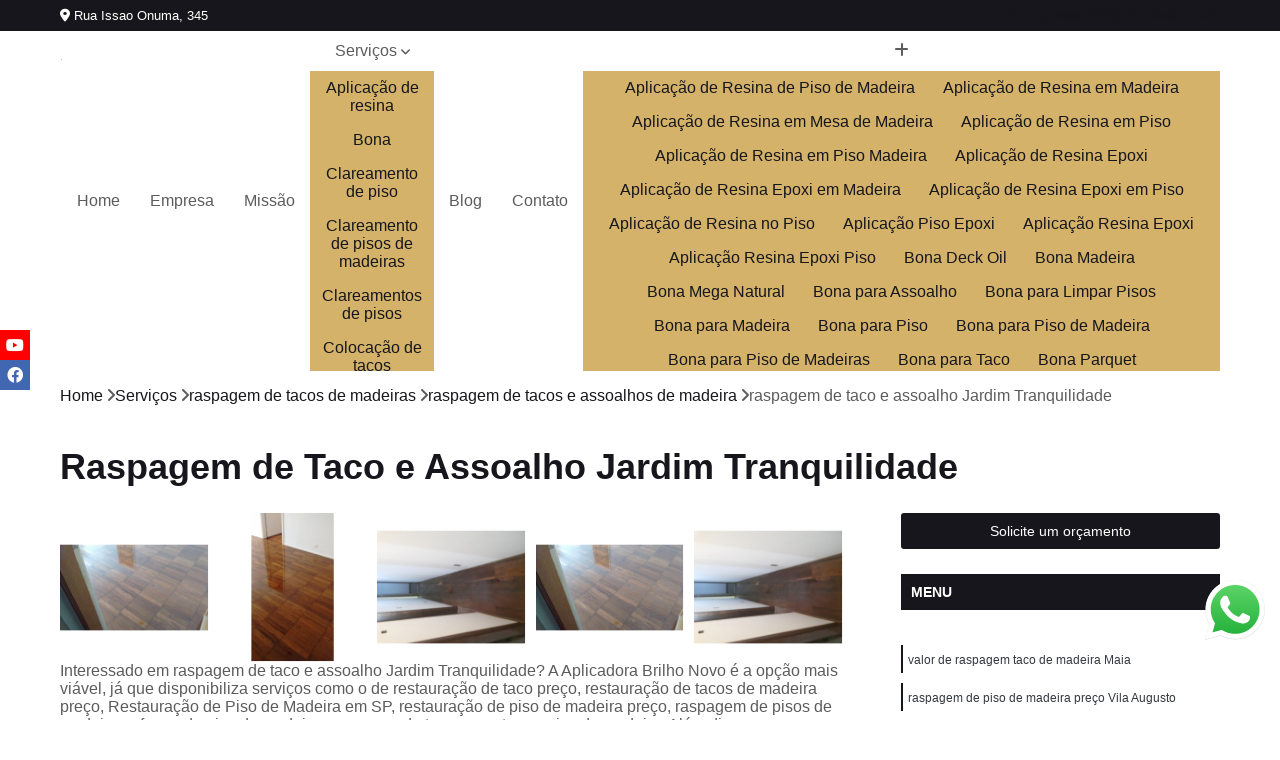

--- FILE ---
content_type: text/html; charset=utf-8
request_url: https://www.aplicadorabrilhonovosp.com.br/raspagem-de-tacos-de-madeiras/raspagem-de-tacos-e-assoalhos-de-madeira/raspagem-de-taco-e-assoalho-jardim-tranquilidade
body_size: 24539
content:

<!DOCTYPE html>
<!--[if lt IE 7]>      <html class="no-js lt-ie9 lt-ie8 lt-ie7"> <![endif]-->
<!--[if IE 7]>         <html class="no-js lt-ie9 lt-ie8"> <![endif]-->
<!--[if IE 8]>         <html class="no-js lt-ie9"> <![endif]-->
<!--[if gt IE 8]><!-->
<html class="no-js" lang="pt-br"> <!--<![endif]-->

<head>


	
     <link rel="shortcut icon" href="https://www.aplicadorabrilhonovosp.com.br/imagens/favicon.ico">
   
   
     <meta name="google-site-verification" content="dQtZpCfe51ybnsKdmiXp69mJ2H-739WTi6rFcOV0kps">
  
            <meta name="msvalidate.01" content="8DED3C01E8A3FD877A169363CCB91393">
    
        


    
    <meta name="keywords" content="raspagem de tacos e assoalhos de madeira">
    <meta name="viewport" content="width=device-width, initial-scale=1.0">
    <meta name="geo.position"
          content=";">
    <meta name="geo.region" content="">
    <meta name="geo.placename" content="">
    <meta name="ICBM"
          content=",">
    <meta name="robots" content="index,follow">
    <meta name="rating" content="General">
    <meta name="revisit-after" content="7 days">
    <meta name="author" content="Aplicadora Brilho Novo">
    <meta property="region" content="Brasil">
    <meta property="og:title"
          content="Raspagem de Taco e Assoalho Jardim Tranquilidade - Raspagem de Tacos e Assoalhos de Madeira - Aplicadora Brilho Novo ">
    <meta property="type" content="article">
    <meta property="image"
          content="https://www.aplicadorabrilhonovosp.com.br/imagens/logo.png">
    <meta property="og:url"
          content="https://www.aplicadorabrilhonovosp.com.br/raspagem-de-tacos-de-madeiras/raspagem-de-tacos-e-assoalhos-de-madeira/raspagem-de-taco-e-assoalho-jardim-tranquilidade">
    <meta property="description" content="">
    <meta property="site_name" content="Aplicadora Brilho Novo">
        <link rel="canonical" href="https://www.aplicadorabrilhonovosp.com.br/raspagem-de-tacos-de-madeiras/raspagem-de-tacos-e-assoalhos-de-madeira/raspagem-de-taco-e-assoalho-jardim-tranquilidade">

        <meta name="idProjeto" content="1358">

      <link rel="stylesheet" href="https://www.aplicadorabrilhonovosp.com.br/css/normalize.css" >
	<link rel="stylesheet" href="https://www.aplicadorabrilhonovosp.com.br/css/style-base.css" >
	<link rel="stylesheet" href="https://www.aplicadorabrilhonovosp.com.br/css/style.css" >
	<link rel="stylesheet" href="https://www.aplicadorabrilhonovosp.com.br/css/mpi-1.0.css" >
	<link rel="stylesheet" href="https://www.aplicadorabrilhonovosp.com.br/css/menu-hamburger.css" >
	<link rel="stylesheet" href="https://www.aplicadorabrilhonovosp.com.br/owl/owl.theme.default.min.css" >
	<link rel="stylesheet" href="https://www.aplicadorabrilhonovosp.com.br/fancybox/jquery.fancybox.min.css" >
	<link rel="stylesheet" href="https://www.aplicadorabrilhonovosp.com.br/js/sweetalert/css/sweetalert.css" >

      <title>Raspagem de Taco e Assoalho Jardim Tranquilidade - Raspagem de Tacos e Assoalhos de Madeira - Aplicadora Brilho Novo </title>
      <base href="https://www.aplicadorabrilhonovosp.com.br/">


      <style>
         .owl-carousel,.owl-carousel .owl-item{-webkit-tap-highlight-color:transparent;position:relative}.owl-carousel{display:none;width:100%;z-index:1}.owl-carousel .owl-stage{position:relative;-ms-touch-action:pan-Y;touch-action:manipulation;-moz-backface-visibility:hidden}.owl-carousel .owl-stage:after{content:".";display:block;clear:both;visibility:hidden;line-height:0;height:0}.owl-carousel .owl-stage-outer{position:relative;overflow:hidden;-webkit-transform:translate3d(0,0,0)}.owl-carousel .owl-item,.owl-carousel .owl-wrapper{-webkit-backface-visibility:hidden;-moz-backface-visibility:hidden;-ms-backface-visibility:hidden;-webkit-transform:translate3d(0,0,0);-moz-transform:translate3d(0,0,0);-ms-transform:translate3d(0,0,0)}.owl-carousel .owl-item{min-height:1px;float:left;-webkit-backface-visibility:hidden;-webkit-touch-callout:none}.owl-carousel .owl-item img{display:block;width:100%}.owl-carousel .owl-dots.disabled,.owl-carousel .owl-nav.disabled{display:none}.no-js .owl-carousel,.owl-carousel.owl-loaded{display:block}.owl-carousel .owl-dot,.owl-carousel .owl-nav .owl-next,.owl-carousel .owl-nav .owl-prev{cursor:pointer;-webkit-user-select:none;-khtml-user-select:none;-moz-user-select:none;-ms-user-select:none;user-select:none}.owl-carousel .owl-nav button.owl-next,.owl-carousel .owl-nav button.owl-prev,.owl-carousel button.owl-dot{background:0 0;color:inherit;border:none;padding:0!important;font:inherit}.owl-carousel.owl-loading{opacity:0;display:block}.owl-carousel.owl-hidden{opacity:0}.owl-carousel.owl-refresh .owl-item{visibility:hidden}.owl-carousel.owl-drag .owl-item{-ms-touch-action:pan-y;touch-action:pan-y;-webkit-user-select:none;-moz-user-select:none;-ms-user-select:none;user-select:none}.owl-carousel.owl-grab{cursor:move;cursor:grab}.owl-carousel.owl-rtl{direction:rtl}.owl-carousel.owl-rtl .owl-item{float:right}.owl-carousel .animated{animation-duration:1s;animation-fill-mode:both}.owl-carousel .owl-animated-in{z-index:0}.owl-carousel .owl-animated-out{z-index:1}.owl-carousel .fadeOut{animation-name:fadeOut}@keyframes fadeOut{0%{opacity:1}100%{opacity:0}}.owl-height{transition:height .5s ease-in-out}.owl-carousel .owl-item .owl-lazy{opacity:0;transition:opacity .4s ease}.owl-carousel .owl-item .owl-lazy:not([src]),.owl-carousel .owl-item .owl-lazy[src^=""]{max-height:0}.owl-carousel .owl-item img.owl-lazy{transform-style:preserve-3d}.owl-carousel .owl-video-wrapper{position:relative;height:100%;background:#000}.owl-carousel .owl-video-play-icon{position:absolute;height:80px;width:80px;left:50%;top:50%;margin-left:-40px;margin-top:-40px;background:url(owl.video.play.png) no-repeat;cursor:pointer;z-index:1;-webkit-backface-visibility:hidden;transition:transform .1s ease}.owl-carousel .owl-video-play-icon:hover{-ms-transform:scale(1.3,1.3);transform:scale(1.3,1.3)}.owl-carousel .owl-video-playing .owl-video-play-icon,.owl-carousel .owl-video-playing .owl-video-tn{display:none}.owl-carousel .owl-video-tn{opacity:0;height:100%;background-position:center center;background-repeat:no-repeat;background-size:contain;transition:opacity .4s ease}.owl-carousel .owl-video-frame{position:relative;z-index:1;height:100%;width:100%}
        </style>

<!-- Desenvolvido com MPI Technology® -->


    <!-- Google Tag Manager -->
  <script>(function(w,d,s,l,i){w[l]=w[l]||[];w[l].push({'gtm.start':
        new Date().getTime(),event:'gtm.js'});var f=d.getElementsByTagName(s)[0],
        j=d.createElement(s),dl=l!='dataLayer'?'&l='+l:'';j.async=true;j.src=
        'https://www.googletagmanager.com/gtm.js?id='+i+dl;f.parentNode.insertBefore(j,f);
        })(window,document,'script','dataLayer','GTM-5BJN4LH');</script>
        <!-- End Google Tag Manager -->
       
   <link rel="stylesheet" href="https://www.aplicadorabrilhonovosp.com.br/css/personalizado.css">

</head>




<!-- Desenvolvido por BUSCA CLIENTES - www.buscaclientes.com.br -->




<body class="mpi-body" data-pagina="aab04bed4284b966e267e5db946b2348">

    
	<!-- Google Tag Manager (noscript) -->
	<noscript><iframe src="https://www.googletagmanager.com/ns.html?id=GTM-5BJN4LH" height="0" width="0" style="display:none;visibility:hidden"></iframe></noscript>
	<!-- End Google Tag Manager (noscript) -->
	

  <!-- Página de Big (paginaimagem) -->
                  
                         
         
      
  <header>

    <div id="scrollheader" class="header-desktop">
        <div class="topo">
            <div class="wrapper">
                <div class="d-flex align-items-center justify-content-between">
                    <span><i class="fas fa-map-marker-alt" aria-hidden="true"></i>
                        Rua Issao Onuma, 345                    </span>
                    <div class="d-flex align-items-center justify-content-between gap-10">
                                                    <a href="tel: +551146850313"><i class=" fas fa-phone"></i>
                                (11) 4685-0313                            </a>
                                                                                                <a href="tel: +5511958271543"><i class=" fab fa-whatsapp"></i>
                                        (11) 95827-1543                                    </a>
                                                        </div>
                </div>
            </div>
            <div class="clear"></div>
        </div>

        <div class="wrapper">
            <div class="d-flex flex-sm-column flex-align-items-center justify-content-between justify-content-md-center gap-20">
                <div class="logo">
                    <a rel="nofollow" href="https://www.aplicadorabrilhonovosp.com.br/" title="Voltar a página inicial">
                        <img src="https://www.aplicadorabrilhonovosp.com.br/imagens/logo.png" alt="Aplicadora Brilho Novo" title="Aplicadora Brilho Novo" width="200">
                    </a>
                </div>
                <div class="d-flex align-items-center justify-content-end justify-content-md-center gap-20">
                    <nav id="menu">
                        <ul>
                            
                                    
                                                            <li><a class="btn-home" data-area="paginaHome" href="https://www.aplicadorabrilhonovosp.com.br/" title="Home">Home</a></li>
                                    
                                                            <li><a  href="https://www.aplicadorabrilhonovosp.com.br/empresa" title="Empresa">Empresa</a></li>
                                    
                                                            <li><a  href="https://www.aplicadorabrilhonovosp.com.br/missao" title="Missão">Missão</a></li>
                                    
                                                            <li class="dropdown"><a  href="https://www.aplicadorabrilhonovosp.com.br/servicos" title="Serviços">Serviços</a>                                                                                                                                            <ul class="sub-menu ">                                                                                <li class="dropdown"><a href="https://www.aplicadorabrilhonovosp.com.br/aplicacao-de-resina" title="aplicação de resina">Aplicação de resina</a>

                                                                                </li>                                                                                <li class="dropdown"><a href="https://www.aplicadorabrilhonovosp.com.br/bona" title="bona">Bona</a>

                                                                                </li>                                                                                <li class="dropdown"><a href="https://www.aplicadorabrilhonovosp.com.br/clareamento-de-piso" title="clareamento de piso">Clareamento de piso</a>

                                                                                </li>                                                                                <li class="dropdown"><a href="https://www.aplicadorabrilhonovosp.com.br/clareamento-de-pisos-de-madeiras" title="clareamento de pisos de madeiras">Clareamento de pisos de madeiras</a>

                                                                                </li>                                                                                <li class="dropdown"><a href="https://www.aplicadorabrilhonovosp.com.br/clareamentos-de-pisos" title="clareamentos de pisos">Clareamentos de pisos</a>

                                                                                </li>                                                                                <li class="dropdown"><a href="https://www.aplicadorabrilhonovosp.com.br/colocacao-de-tacos" title="colocação de tacos">Colocação de tacos</a>

                                                                                </li>                                                                                <li class="dropdown"><a href="https://www.aplicadorabrilhonovosp.com.br/colocacoes-de-tacos" title="colocações de tacos">Colocações de tacos</a>

                                                                                </li>                                                                                <li class="dropdown"><a href="https://www.aplicadorabrilhonovosp.com.br/deck-jardins" title="deck jardins">Deck jardins</a>

                                                                                </li>                                                                                <li class="dropdown"><a href="https://www.aplicadorabrilhonovosp.com.br/deck-para-piscina" title="deck para piscina">Deck para piscina</a>

                                                                                </li>                                                                                <li class="dropdown"><a href="https://www.aplicadorabrilhonovosp.com.br/instalacao-de-pisos" title="instalação de pisos">Instalação de pisos</a>

                                                                                </li>                                                                                <li class="dropdown"><a href="https://www.aplicadorabrilhonovosp.com.br/instalacao-deck-de-madeira" title="instalação deck de madeira">Instalação deck de madeira</a>

                                                                                </li>                                                                                <li class="dropdown"><a href="https://www.aplicadorabrilhonovosp.com.br/lixamentos-de-pisos" title="lixamentos de pisos">Lixamentos de pisos</a>

                                                                                </li>                                                                                <li class="dropdown"><a href="https://www.aplicadorabrilhonovosp.com.br/lixamentos-em-pisos" title="lixamentos em pisos">Lixamentos em pisos</a>

                                                                                </li>                                                                                <li class="dropdown"><a href="https://www.aplicadorabrilhonovosp.com.br/manutencao-de-piso-de-tacos" title="manutenção de piso de tacos">Manutenção de piso de tacos</a>

                                                                                </li>                                                                                <li class="dropdown"><a href="https://www.aplicadorabrilhonovosp.com.br/manutencao-em-piso-de-taco" title="manutenção em piso de taco">Manutenção em piso de taco</a>

                                                                                </li>                                                                                <li class="dropdown"><a href="https://www.aplicadorabrilhonovosp.com.br/parquets" title="parquets">Parquets</a>

                                                                                </li>                                                                                <li class="dropdown"><a href="https://www.aplicadorabrilhonovosp.com.br/raspagem-de-tacos-de-madeiras" title="raspagem de tacos de madeiras">Raspagem de tacos de madeiras</a>

                                                                                </li>                                                                                <li class="dropdown"><a href="https://www.aplicadorabrilhonovosp.com.br/raspagens-de-pisos-de-madeira" title="Raspagens de pisos de madeira">Raspagens de pisos de madeira</a>

                                                                                </li>                                                                                <li class="dropdown"><a href="https://www.aplicadorabrilhonovosp.com.br/raspagens-de-tacos-de-madeira" title="Raspagens de tacos de madeira">Raspagens de tacos de madeira</a>

                                                                                </li>                                                                                <li class="dropdown"><a href="https://www.aplicadorabrilhonovosp.com.br/reforma-de-decks-de-madeira" title="reforma de decks de madeira">Reforma de decks de madeira</a>

                                                                                </li>                                                                                <li class="dropdown"><a href="https://www.aplicadorabrilhonovosp.com.br/restauracao-deck" title="restauração deck">Restauração deck</a>

                                                                                </li>                                                                                <li class="dropdown"><a href="https://www.aplicadorabrilhonovosp.com.br/restauracoes-de-pisos-de-madeira" title="Restaurações de pisos de madeira">Restaurações de pisos de madeira</a>

                                                                                </li>                                                                                <li class="dropdown"><a href="https://www.aplicadorabrilhonovosp.com.br/tratamento-para-pisos-de-madeira" title="tratamento para pisos de madeira">Tratamento para pisos de madeira</a>

                                                                                </li>                                                                                <li class="dropdown"><a href="https://www.aplicadorabrilhonovosp.com.br/tratamentos-em-pisos-de-madeira" title="tratamentos em pisos de madeira">Tratamentos em pisos de madeira</a>

                                                                                </li>                                                                                <li class="dropdown"><a href="https://www.aplicadorabrilhonovosp.com.br/verniz-para-piso" title="verniz para piso">Verniz para piso</a>

                                                                                </li>                                                                        </ul>
                                                                    </li>
                                                                                                                                                                                                                            <li>
                                                        <a href="https://www.aplicadorabrilhonovosp.com.br/blog/" id="-desktop" title="Blog">
                                                            Blog                                                        </a>
                                                    </li>
                                                                                                                                                                                                                                    
                                                            <li><a  href="https://www.aplicadorabrilhonovosp.com.br/contato" title="Contato">Contato</a></li>
                                                                                                                    <li class="dropdown" data-icon-menu>
                                                                <a href="https://www.aplicadorabrilhonovosp.com.br/servicos" title="Mais informacoes"><i class="fas fa-plus"></i></a>

                                                                <ul class="sub-menu ">
                                                                    
                                                                        <li> <a href="aplicacao-de-resina-de-piso-de-madeira-alto-de-pinheiros-osasco-lapa-abcd-cotia-barueri-guarulhos-zona-sul" title="Contato">
                                                                                Aplicação de Resina de Piso de Madeira                                                                            </a></li>

                                                                        
                                                                        <li> <a href="aplicacao-de-resina-em-madeira-barueri-alto-de-pinheiros-lapa-cotia-guarulhos-zona-sul-abcd-osasco" title="Contato">
                                                                                Aplicação de Resina em Madeira                                                                            </a></li>

                                                                        
                                                                        <li> <a href="aplicacao-de-resina-em-mesa-de-madeira-cotia-lapa-abcd-zona-sul-guarulhos-barueri-alto-de-pinheiros" title="Contato">
                                                                                Aplicação de Resina em Mesa de Madeira                                                                            </a></li>

                                                                        
                                                                        <li> <a href="aplicacao-de-resina-em-piso-osasco-cotia-guarulhos-abcd-lapa-alto-de-pinheiros-zona-sul-barueri" title="Contato">
                                                                                Aplicação de Resina em Piso                                                                            </a></li>

                                                                        
                                                                        <li> <a href="aplicacao-de-resina-em-piso-madeira-barueri-alto-de-pinheiros-zona-sul-guarulhos-cotia-lapa-abcd" title="Contato">
                                                                                Aplicação de Resina em Piso Madeira                                                                            </a></li>

                                                                        
                                                                        <li> <a href="aplicacao-de-resina-epoxi-abcd-guarulhos-alto-de-pinheiros-cotia-osasco-lapa-zona-sul-barueri" title="Contato">
                                                                                Aplicação de Resina Epoxi                                                                            </a></li>

                                                                        
                                                                        <li> <a href="aplicacao-de-resina-epoxi-em-madeira-zona-sul-cotia-barueri-osasco-abcd-alto-de-pinheiros-lapa-guarulhos" title="Contato">
                                                                                Aplicação de Resina Epoxi em Madeira                                                                            </a></li>

                                                                        
                                                                        <li> <a href="aplicacao-de-resina-epoxi-em-piso-abcd-alto-de-pinheiros-osasco-guarulhos-lapa-barueri-cotia-zona-sul" title="Contato">
                                                                                Aplicação de Resina Epoxi em Piso                                                                            </a></li>

                                                                        
                                                                        <li> <a href="aplicacao-de-resina-no-piso-alto-de-pinheiros-abcd-lapa-cotia-zona-sul-barueri-guarulhos-osasco" title="Contato">
                                                                                Aplicação de Resina no Piso                                                                            </a></li>

                                                                        
                                                                        <li> <a href="aplicacao-piso-epoxi-guarulhos-barueri-osasco-lapa-alto-de-pinheiros-abcd-cotia-zona-sul" title="Contato">
                                                                                Aplicação Piso Epoxi                                                                            </a></li>

                                                                        
                                                                        <li> <a href="aplicacao-resina-epoxi-barueri-lapa-alto-de-pinheiros-abcd-zona-sul-guarulhos-osasco-cotia" title="Contato">
                                                                                Aplicação Resina Epoxi                                                                            </a></li>

                                                                        
                                                                        <li> <a href="aplicacao-resina-epoxi-piso-cotia-guarulhos-osasco-zona-sul-alto-de-pinheiros-abcd-barueri-lapa" title="Contato">
                                                                                Aplicação Resina Epoxi Piso                                                                            </a></li>

                                                                        
                                                                        <li> <a href="bona-deck-oil-zona-sul-abcd-alto-de-pinheiros-barueri-lapa-guarulhos-cotia-osasco" title="Contato">
                                                                                Bona Deck Oil                                                                            </a></li>

                                                                        
                                                                        <li> <a href="bona-madeira-cotia-zona-sul-osasco-lapa-barueri-guarulhos-alto-de-pinheiros-abcd" title="Contato">
                                                                                Bona Madeira                                                                            </a></li>

                                                                        
                                                                        <li> <a href="bona-mega-natural-barueri-abcd-osasco-zona-sul-lapa-guarulhos-cotia-alto-de-pinheiros" title="Contato">
                                                                                Bona Mega Natural                                                                            </a></li>

                                                                        
                                                                        <li> <a href="bona-para-assoalho-abcd-alto-de-pinheiros-lapa-cotia-zona-sul-guarulhos-osasco-barueri" title="Contato">
                                                                                Bona para Assoalho                                                                            </a></li>

                                                                        
                                                                        <li> <a href="bona-para-limpar-pisos-zona-sul-guarulhos-lapa-barueri-cotia-alto-de-pinheiros-abcd" title="Contato">
                                                                                Bona para Limpar Pisos                                                                            </a></li>

                                                                        
                                                                        <li> <a href="bona-para-madeira-abcd-osasco-alto-de-pinheiros-guarulhos-cotia-barueri-lapa-zona-sul" title="Contato">
                                                                                Bona para Madeira                                                                            </a></li>

                                                                        
                                                                        <li> <a href="bona-para-piso-cotia-guarulhos-lapa-alto-de-pinheiros-zona-sul-osasco-barueri-abcd" title="Contato">
                                                                                Bona para Piso                                                                            </a></li>

                                                                        
                                                                        <li> <a href="bona-para-piso-de-madeira-guarulhos-alto-de-pinheiros-zona-sul-lapa-cotia-barueri-abcd" title="Contato">
                                                                                Bona para Piso de Madeira                                                                            </a></li>

                                                                        
                                                                        <li> <a href="bona-para-piso-de-madeiras-lapa-cotia-alto-de-pinheiros-osasco-guarulhos-zona-sul-abcd-barueri" title="Contato">
                                                                                Bona para Piso de Madeiras                                                                            </a></li>

                                                                        
                                                                        <li> <a href="bona-para-taco-abcd-osasco-barueri-alto-de-pinheiros-cotia-lapa-guarulhos-zona-sul" title="Contato">
                                                                                Bona para Taco                                                                            </a></li>

                                                                        
                                                                        <li> <a href="bona-parquet-osasco-guarulhos-lapa-barueri-zona-sul-cotia-abcd-alto-de-pinheiros" title="Contato">
                                                                                Bona Parquet                                                                            </a></li>

                                                                        
                                                                        <li> <a href="bona-piso-de-madeira-abcd-alto-de-pinheiros-cotia-barueri-zona-sul-guarulhos-lapa" title="Contato">
                                                                                Bona Piso de Madeira                                                                            </a></li>

                                                                        
                                                                        <li> <a href="clareamento-de-assoalho-lapa-abcd-alto-de-pinheiros-osasco-zona-sul-barueri-cotia-guarulhos" title="Contato">
                                                                                Clareamento de Assoalho                                                                            </a></li>

                                                                        
                                                                        <li> <a href="clareamento-de-assoalho-de-madeira-cotia-barueri-guarulhos-alto-de-pinheiros-lapa-zona-sul-abcd" title="Contato">
                                                                                Clareamento de Assoalho de Madeira                                                                            </a></li>

                                                                        
                                                                        <li> <a href="clareamento-de-piso-de-madeira-barueri-guarulhos-zona-sul-alto-de-pinheiros-lapa-osasco-cotia-abcd" title="Contato">
                                                                                Clareamento de Piso de Madeira                                                                            </a></li>

                                                                        
                                                                        <li> <a href="clareamento-de-pisos-cotia-barueri-alto-de-pinheiros-abcd-osasco-zona-sul-guarulhos-lapa" title="Contato">
                                                                                Clareamento de Pisos                                                                            </a></li>

                                                                        
                                                                        <li> <a href="clareamento-de-pisos-de-madeira-osasco-zona-sul-alto-de-pinheiros-barueri-cotia-guarulhos-lapa-abcd" title="Contato">
                                                                                Clareamento de Pisos de Madeira                                                                            </a></li>

                                                                        
                                                                        <li> <a href="clareamento-de-taco-osasco-lapa-zona-sul-barueri-abcd-guarulhos-cotia-alto-de-pinheiros" title="Contato">
                                                                                Clareamento de Taco                                                                            </a></li>

                                                                        
                                                                        <li> <a href="clareamento-de-tacos-de-madeira-abcd-cotia-guarulhos-lapa-alto-de-pinheiros-zona-sul-osasco-barueri" title="Contato">
                                                                                Clareamento de Tacos de Madeira                                                                            </a></li>

                                                                        
                                                                        <li> <a href="clareamento-piso-de-madeira-guarulhos-zona-sul-abcd-lapa-cotia-barueri-osasco-alto-de-pinheiros" title="Contato">
                                                                                Clareamento Piso de Madeira                                                                            </a></li>

                                                                        
                                                                        <li> <a href="clareamento-piso-madeira-osasco-abcd-guarulhos-zona-sul-cotia-barueri-alto-de-pinheiros-lapa" title="Contato">
                                                                                Clareamento Piso Madeira                                                                            </a></li>

                                                                        
                                                                        <li> <a href="clareamento-piso-madeira-ipe-lapa-zona-sul-guarulhos-cotia-alto-de-pinheiros-osasco-barueri-abcd" title="Contato">
                                                                                Clareamento Piso Madeira Ipê                                                                            </a></li>

                                                                        
                                                                        <li> <a href="clareamento-de-assoalhos-alto-de-pinheiros-barueri-abcd-osasco-zona-sul-cotia-guarulhos-lapa" title="Contato">
                                                                                Clareamento de Assoalhos                                                                            </a></li>

                                                                        
                                                                        <li> <a href="clareamento-de-tacos-abcd-guarulhos-barueri-alto-de-pinheiros-zona-sul-cotia-osasco-lapa" title="Contato">
                                                                                Clareamento de Tacos                                                                            </a></li>

                                                                        
                                                                        <li> <a href="clareamento-em-piso-de-madeira-osasco-abcd-cotia-lapa-alto-de-pinheiros-barueri-guarulhos-zona-sul" title="Contato">
                                                                                Clareamento em Piso de Madeira                                                                            </a></li>

                                                                        
                                                                        <li> <a href="clareamento-em-piso-em-madeira-cotia-guarulhos-abcd-zona-sul-alto-de-pinheiros-lapa-barueri" title="Contato">
                                                                                Clareamento em Piso em Madeira                                                                            </a></li>

                                                                        
                                                                        <li> <a href="clareamento-em-pisos-de-madeira-barueri-lapa-cotia-abcd-zona-sul-alto-de-pinheiros-guarulhos" title="Contato">
                                                                                Clareamento em Pisos de Madeira                                                                            </a></li>

                                                                        
                                                                        <li> <a href="clareamento-em-tacos-de-madeira-cotia-abcd-alto-de-pinheiros-barueri-osasco-guarulhos-lapa-zona-sul" title="Contato">
                                                                                Clareamento em Tacos de Madeira                                                                            </a></li>

                                                                        
                                                                        <li> <a href="clareamento-para-pisos-de-madeira-zona-sul-lapa-abcd-guarulhos-alto-de-pinheiros-barueri-osasco-cotia" title="Contato">
                                                                                Clareamento para Pisos de Madeira                                                                            </a></li>

                                                                        
                                                                        <li> <a href="clareamento-pisos-de-madeiras-alto-de-pinheiros-osasco-barueri-zona-sul-abcd-lapa-cotia-guarulhos" title="Contato">
                                                                                Clareamento Pisos de Madeiras                                                                            </a></li>

                                                                        
                                                                        <li> <a href="clareamento-pisos-em-madeira-abcd-guarulhos-osasco-cotia-lapa-barueri-alto-de-pinheiros-zona-sul" title="Contato">
                                                                                Clareamento Pisos em Madeira                                                                            </a></li>

                                                                        
                                                                        <li> <a href="clareamento-pisos-madeira-lapa-zona-sul-alto-de-pinheiros-guarulhos-cotia-osasco-barueri-abcd" title="Contato">
                                                                                Clareamento Pisos Madeira                                                                            </a></li>

                                                                        
                                                                        <li> <a href="clareamento-tacos-de-madeira-guarulhos-cotia-alto-de-pinheiros-abcd-osasco-zona-sul-lapa-barueri" title="Contato">
                                                                                Clareamento Tacos de Madeira                                                                            </a></li>

                                                                        
                                                                        <li> <a href="clareamentos-de-pisos-de-madeira-cotia-zona-sul-lapa-osasco-alto-de-pinheiros-barueri-guarulhos-abcd" title="Contato">
                                                                                Clareamentos de Pisos de Madeira                                                                            </a></li>

                                                                        
                                                                        <li> <a href="clareamentos-de-assoalho-alto-de-pinheiros-guarulhos-zona-sul-cotia-barueri-abcd-lapa-osasco" title="Contato">
                                                                                Clareamentos de Assoalho                                                                            </a></li>

                                                                        
                                                                        <li> <a href="clareamentos-de-assoalho-de-madeira-cotia-zona-sul-abcd-guarulhos-alto-de-pinheiros-osasco-lapa-barueri" title="Contato">
                                                                                Clareamentos de Assoalho de Madeira                                                                            </a></li>

                                                                        
                                                                        <li> <a href="clareamentos-de-piso-de-madeira-osasco-cotia-guarulhos-abcd-lapa-zona-sul-barueri-alto-de-pinheiros" title="Contato">
                                                                                Clareamentos de Piso de Madeira                                                                            </a></li>

                                                                        
                                                                        <li> <a href="clareamentos-de-pisos-de-madeiras-cotia-abcd-guarulhos-lapa-alto-de-pinheiros-barueri-zona-sul" title="Contato">
                                                                                Clareamentos de Pisos de Madeiras                                                                            </a></li>

                                                                        
                                                                        <li> <a href="clareamentos-de-pisos-em-madeira-osasco-guarulhos-lapa-alto-de-pinheiros-abcd-barueri-zona-sul-cotia" title="Contato">
                                                                                Clareamentos de Pisos em Madeira                                                                            </a></li>

                                                                        
                                                                        <li> <a href="clareamentos-de-taco-alto-de-pinheiros-cotia-zona-sul-abcd-lapa-barueri-guarulhos" title="Contato">
                                                                                Clareamentos de Taco                                                                            </a></li>

                                                                        
                                                                        <li> <a href="clareamentos-de-tacos-de-madeira-cotia-barueri-zona-sul-guarulhos-lapa-alto-de-pinheiros-abcd-osasco" title="Contato">
                                                                                Clareamentos de Tacos de Madeira                                                                            </a></li>

                                                                        
                                                                        <li> <a href="clareamentos-piso-de-madeira-lapa-cotia-zona-sul-abcd-guarulhos-barueri-alto-de-pinheiros" title="Contato">
                                                                                Clareamentos Piso de Madeira                                                                            </a></li>

                                                                        
                                                                        <li> <a href="clareamentos-piso-madeira-barueri-alto-de-pinheiros-zona-sul-guarulhos-lapa-cotia-abcd-osasco" title="Contato">
                                                                                Clareamentos Piso Madeira                                                                            </a></li>

                                                                        
                                                                        <li> <a href="clareamentos-piso-madeira-ipe-guarulhos-zona-sul-lapa-barueri-abcd-alto-de-pinheiros-cotia-osasco" title="Contato">
                                                                                Clareamentos Piso Madeira Ipê                                                                            </a></li>

                                                                        
                                                                        <li> <a href="colocacao-assoalho-de-madeira-abcd-alto-de-pinheiros-zona-sul-cotia-guarulhos-lapa-barueri-osasco" title="Contato">
                                                                                Colocação Assoalho de Madeira                                                                            </a></li>

                                                                        
                                                                        <li> <a href="colocacao-de-assoalho-guarulhos-lapa-barueri-zona-sul-cotia-alto-de-pinheiros-abcd" title="Contato">
                                                                                Colocação de Assoalho                                                                            </a></li>

                                                                        
                                                                        <li> <a href="colocacao-de-piso-laminado-de-madeira-osasco-abcd-barueri-zona-sul-cotia-guarulhos-alto-de-pinheiros-lapa" title="Contato">
                                                                                Colocação de Piso Laminado de Madeira                                                                            </a></li>

                                                                        
                                                                        <li> <a href="colocacao-de-piso-laminado-sobre-tacos-lapa-guarulhos-barueri-zona-sul-alto-de-pinheiros-osasco-abcd-cotia" title="Contato">
                                                                                Colocação de Piso Laminado sobre Tacos                                                                            </a></li>

                                                                        
                                                                        <li> <a href="colocacao-de-pisos-de-madeira-guarulhos-osasco-barueri-abcd-alto-de-pinheiros-zona-sul-lapa-cotia" title="Contato">
                                                                                Colocação de Pisos de Madeira                                                                            </a></li>

                                                                        
                                                                        <li> <a href="colocacao-de-tabua-corrida-barueri-lapa-zona-sul-abcd-guarulhos-cotia-alto-de-pinheiros" title="Contato">
                                                                                Colocação de Tabua Corrida                                                                            </a></li>

                                                                        
                                                                        <li> <a href="colocacao-de-tacos-de-madeira-guarulhos-zona-sul-alto-de-pinheiros-osasco-lapa-abcd-cotia-barueri" title="Contato">
                                                                                Colocação de Tacos de Madeira                                                                            </a></li>

                                                                        
                                                                        <li> <a href="colocacao-tacos-de-madeira-guarulhos-alto-de-pinheiros-zona-sul-barueri-cotia-lapa-abcd-osasco" title="Contato">
                                                                                Colocação Tacos de Madeira                                                                            </a></li>

                                                                        
                                                                        <li> <a href="instalacao-de-laminado-de-madeira-alto-de-pinheiros-guarulhos-osasco-zona-sul-barueri-abcd-lapa-cotia" title="Contato">
                                                                                Instalação de Laminado de Madeira                                                                            </a></li>

                                                                        
                                                                        <li> <a href="instalacao-de-taco-osasco-cotia-lapa-alto-de-pinheiros-barueri-guarulhos-zona-sul-abcd" title="Contato">
                                                                                Instalação de Taco                                                                            </a></li>

                                                                        
                                                                        <li> <a href="instalacao-de-tabua-corrida-cotia-lapa-zona-sul-barueri-alto-de-pinheiros-abcd-guarulhos" title="Contato">
                                                                                Instalação de Tábua Corrida                                                                            </a></li>

                                                                        
                                                                        <li> <a href="colocacoes-assoalho-de-madeira-barueri-alto-de-pinheiros-zona-sul-guarulhos-cotia-lapa-osasco-abcd" title="Contato">
                                                                                Colocações Assoalho de Madeira                                                                            </a></li>

                                                                        
                                                                        <li> <a href="colocacoes-de-assoalho-barueri-abcd-lapa-osasco-zona-sul-guarulhos-alto-de-pinheiros-cotia" title="Contato">
                                                                                Colocações de Assoalho                                                                            </a></li>

                                                                        
                                                                        <li> <a href="colocacoes-de-laminado-de-madeira-cotia-osasco-alto-de-pinheiros-lapa-zona-sul-barueri-guarulhos-abcd" title="Contato">
                                                                                Colocações de Laminado de Madeira                                                                            </a></li>

                                                                        
                                                                        <li> <a href="colocacoes-de-piso-laminado-de-madeira-abcd-barueri-cotia-guarulhos-zona-sul-alto-de-pinheiros-osasco-lapa" title="Contato">
                                                                                Colocações de Piso Laminado de Madeira                                                                            </a></li>

                                                                        
                                                                        <li> <a href="colocacoes-de-piso-laminado-sobre-tacos-cotia-barueri-lapa-zona-sul-osasco-abcd-guarulhos-alto-de-pinheiros" title="Contato">
                                                                                Colocações de Piso Laminado sobre Tacos                                                                            </a></li>

                                                                        
                                                                        <li> <a href="colocacoes-de-pisos-de-madeira-barueri-guarulhos-cotia-abcd-lapa-zona-sul-alto-de-pinheiros-osasco" title="Contato">
                                                                                Colocações de Pisos de Madeira                                                                            </a></li>

                                                                        
                                                                        <li> <a href="colocacoes-de-taco-lapa-abcd-barueri-cotia-guarulhos-zona-sul-alto-de-pinheiros" title="Contato">
                                                                                Colocações de Taco                                                                            </a></li>

                                                                        
                                                                        <li> <a href="colocacoes-de-tacos-de-madeira-guarulhos-lapa-cotia-barueri-abcd-zona-sul-alto-de-pinheiros-osasco" title="Contato">
                                                                                Colocações de Tacos de Madeira                                                                            </a></li>

                                                                        
                                                                        <li> <a href="colocacoes-de-tabua-corrida-guarulhos-lapa-osasco-abcd-cotia-alto-de-pinheiros-zona-sul-barueri" title="Contato">
                                                                                Colocações de Tábua Corrida                                                                            </a></li>

                                                                        
                                                                        <li> <a href="colocacoes-tacos-de-madeira-barueri-lapa-abcd-zona-sul-osasco-guarulhos-cotia-alto-de-pinheiros" title="Contato">
                                                                                Colocações Tacos de Madeira                                                                            </a></li>

                                                                        
                                                                        <li> <a href="deck-de-madeira-jardim-cotia-osasco-guarulhos-lapa-zona-sul-abcd-alto-de-pinheiros-barueri" title="Contato">
                                                                                Deck de Madeira Jardim                                                                            </a></li>

                                                                        
                                                                        <li> <a href="deck-em-jardim-pequeno-alto-de-pinheiros-barueri-cotia-abcd-guarulhos-lapa-osasco-zona-sul" title="Contato">
                                                                                Deck em Jardim Pequeno                                                                            </a></li>

                                                                        
                                                                        <li> <a href="deck-jardim-zona-sul-alto-de-pinheiros-guarulhos-barueri-cotia-abcd-osasco-lapa" title="Contato">
                                                                                Deck Jardim                                                                            </a></li>

                                                                        
                                                                        <li> <a href="deck-para-jardim-de-madeira-guarulhos-abcd-lapa-alto-de-pinheiros-barueri-zona-sul-osasco-cotia" title="Contato">
                                                                                Deck para Jardim de Madeira                                                                            </a></li>

                                                                        
                                                                        <li> <a href="deck-para-jardim-pequeno-alto-de-pinheiros-zona-sul-cotia-guarulhos-barueri-lapa-abcd" title="Contato">
                                                                                Deck para Jardim Pequeno                                                                            </a></li>

                                                                        
                                                                        <li> <a href="deck-para-jardins-zona-sul-barueri-osasco-abcd-guarulhos-lapa-cotia-alto-de-pinheiros" title="Contato">
                                                                                Deck para Jardins                                                                            </a></li>

                                                                        
                                                                        <li> <a href="deck-pequeno-no-jardim-lapa-osasco-cotia-alto-de-pinheiros-zona-sul-guarulhos-barueri-abcd" title="Contato">
                                                                                Deck Pequeno no Jardim                                                                            </a></li>

                                                                        
                                                                        <li> <a href="decks-para-jardins-guarulhos-abcd-cotia-osasco-alto-de-pinheiros-lapa-zona-sul-barueri" title="Contato">
                                                                                Decks para Jardins                                                                            </a></li>

                                                                        
                                                                        <li> <a href="jardim-pequeno-com-deck-osasco-alto-de-pinheiros-guarulhos-lapa-zona-sul-cotia-abcd-barueri" title="Contato">
                                                                                Jardim Pequeno com Deck                                                                            </a></li>

                                                                        
                                                                        <li> <a href="jardins-com-deck-cotia-abcd-lapa-zona-sul-alto-de-pinheiros-guarulhos-osasco-barueri" title="Contato">
                                                                                Jardins com Deck                                                                            </a></li>

                                                                        
                                                                        <li> <a href="jardins-com-deck-de-madeira-alto-de-pinheiros-osasco-guarulhos-cotia-abcd-barueri-lapa-zona-sul" title="Contato">
                                                                                Jardins com Deck de Madeira                                                                            </a></li>

                                                                        
                                                                        <li> <a href="jardins-com-relva-artificial-e-deck-alto-de-pinheiros-abcd-osasco-barueri-lapa-cotia-zona-sul-guarulhos" title="Contato">
                                                                                Jardins com Relva Artificial e Deck                                                                            </a></li>

                                                                        
                                                                        <li> <a href="deck-com-piscina-zona-sul-barueri-cotia-lapa-guarulhos-osasco-abcd-alto-de-pinheiros" title="Contato">
                                                                                Deck com Piscina                                                                            </a></li>

                                                                        
                                                                        <li> <a href="deck-de-madeira-para-piscina-barueri-zona-sul-cotia-alto-de-pinheiros-abcd-lapa-guarulhos-osasco" title="Contato">
                                                                                Deck de Madeira para Piscina                                                                            </a></li>

                                                                        
                                                                        <li> <a href="deck-de-madeira-piscina-barueri-abcd-lapa-zona-sul-cotia-alto-de-pinheiros-guarulhos-osasco" title="Contato">
                                                                                Deck de Madeira Piscina                                                                            </a></li>

                                                                        
                                                                        <li> <a href="deck-de-piscina-barueri-osasco-abcd-cotia-zona-sul-alto-de-pinheiros-lapa-guarulhos" title="Contato">
                                                                                Deck de Piscina                                                                            </a></li>

                                                                        
                                                                        <li> <a href="deck-de-piscina-de-fibra-cotia-alto-de-pinheiros-barueri-lapa-abcd-guarulhos-osasco-zona-sul" title="Contato">
                                                                                Deck de Piscina de Fibra                                                                            </a></li>

                                                                        
                                                                        <li> <a href="deck-de-piscina-de-madeira-cotia-lapa-zona-sul-abcd-alto-de-pinheiros-guarulhos-barueri-osasco" title="Contato">
                                                                                Deck de Piscina de Madeira                                                                            </a></li>

                                                                        
                                                                        <li> <a href="deck-madeira-piscina-osasco-abcd-guarulhos-barueri-cotia-zona-sul-lapa-alto-de-pinheiros" title="Contato">
                                                                                Deck Madeira Piscina                                                                            </a></li>

                                                                        
                                                                        <li> <a href="deck-para-cobrir-piscina-barueri-abcd-osasco-guarulhos-alto-de-pinheiros-lapa-zona-sul-cotia" title="Contato">
                                                                                Deck para Cobrir Piscina                                                                            </a></li>

                                                                        
                                                                        <li> <a href="deck-para-piscina-de-fibra-guarulhos-lapa-cotia-barueri-abcd-zona-sul-alto-de-pinheiros" title="Contato">
                                                                                Deck para Piscina de Fibra                                                                            </a></li>

                                                                        
                                                                        <li> <a href="deck-piscina-barueri-zona-sul-cotia-guarulhos-abcd-alto-de-pinheiros-lapa" title="Contato">
                                                                                Deck Piscina                                                                            </a></li>

                                                                        
                                                                        <li> <a href="deck-piscina-madeira-alto-de-pinheiros-cotia-lapa-abcd-osasco-barueri-zona-sul-guarulhos" title="Contato">
                                                                                Deck Piscina Madeira                                                                            </a></li>

                                                                        
                                                                        <li> <a href="deck-retratil-para-piscina-cotia-barueri-zona-sul-lapa-alto-de-pinheiros-osasco-abcd-guarulhos" title="Contato">
                                                                                Deck Retratil para Piscina                                                                            </a></li>

                                                                        
                                                                        <li> <a href="instalacao-de-paver-zona-sul-osasco-guarulhos-abcd-lapa-alto-de-pinheiros-cotia-barueri" title="Contato">
                                                                                Instalação de Paver                                                                            </a></li>

                                                                        
                                                                        <li> <a href="instalacao-de-piso-de-madeira-lapa-barueri-zona-sul-guarulhos-cotia-abcd-alto-de-pinheiros" title="Contato">
                                                                                Instalação de Piso de Madeira                                                                            </a></li>

                                                                        
                                                                        <li> <a href="instalacao-de-piso-de-madeira-macica-abcd-osasco-alto-de-pinheiros-cotia-zona-sul-guarulhos-lapa-barueri" title="Contato">
                                                                                Instalação de Piso de Madeira Maciça                                                                            </a></li>

                                                                        
                                                                        <li> <a href="instalacao-de-piso-intertravado-cotia-zona-sul-osasco-abcd-guarulhos-barueri-alto-de-pinheiros-lapa" title="Contato">
                                                                                Instalação de Piso Intertravado                                                                            </a></li>

                                                                        
                                                                        <li> <a href="instalacao-de-piso-laminado-guarulhos-alto-de-pinheiros-cotia-lapa-barueri-zona-sul-abcd" title="Contato">
                                                                                Instalação de Piso Laminado                                                                            </a></li>

                                                                        
                                                                        <li> <a href="instalacao-de-piso-porcelanato-abcd-lapa-barueri-guarulhos-zona-sul-alto-de-pinheiros-cotia-osasco" title="Contato">
                                                                                Instalação de Piso Porcelanato                                                                            </a></li>

                                                                        
                                                                        <li> <a href="instalacao-de-piso-tatil-zona-sul-lapa-abcd-guarulhos-cotia-alto-de-pinheiros-osasco-barueri" title="Contato">
                                                                                Instalação de Piso Tátil                                                                            </a></li>

                                                                        
                                                                        <li> <a href="instalacao-de-piso-vinilico-barueri-alto-de-pinheiros-osasco-abcd-zona-sul-cotia-lapa-guarulhos" title="Contato">
                                                                                Instalação de Piso Vinílico                                                                            </a></li>

                                                                        
                                                                        <li> <a href="instalacao-de-porcelanato-cotia-abcd-guarulhos-zona-sul-lapa-osasco-barueri-alto-de-pinheiros" title="Contato">
                                                                                Instalação de Porcelanato                                                                            </a></li>

                                                                        
                                                                        <li> <a href="instalacao-piso-laminado-osasco-cotia-zona-sul-alto-de-pinheiros-abcd-lapa-guarulhos-barueri" title="Contato">
                                                                                Instalação Piso Laminado                                                                            </a></li>

                                                                        
                                                                        <li> <a href="instalacao-piso-vinilico-zona-sul-lapa-cotia-abcd-alto-de-pinheiros-osasco-barueri-guarulhos" title="Contato">
                                                                                Instalação Piso Vinílico                                                                            </a></li>

                                                                        
                                                                        <li> <a href="instalacao-porcelanato-zona-sul-alto-de-pinheiros-barueri-guarulhos-lapa-abcd-cotia-osasco" title="Contato">
                                                                                Instalação Porcelanato                                                                            </a></li>

                                                                        
                                                                        <li> <a href="instalacoes-de-deck-de-madeira-abcd-guarulhos-alto-de-pinheiros-osasco-lapa-cotia-zona-sul-barueri" title="Contato">
                                                                                Instalações de Deck de Madeira                                                                            </a></li>

                                                                        
                                                                        <li> <a href="instalacoes-de-deck-em-madeira-abcd-lapa-cotia-zona-sul-alto-de-pinheiros-guarulhos-barueri" title="Contato">
                                                                                Instalações de Deck em Madeira                                                                            </a></li>

                                                                        
                                                                        <li> <a href="instalacoes-de-deck-madeira-zona-sul-abcd-lapa-cotia-barueri-alto-de-pinheiros-guarulhos" title="Contato">
                                                                                Instalações de Deck Madeira                                                                            </a></li>

                                                                        
                                                                        <li> <a href="instalacoes-de-decks-de-madeira-osasco-abcd-cotia-alto-de-pinheiros-lapa-zona-sul-guarulhos-barueri" title="Contato">
                                                                                Instalações de Decks de Madeira                                                                            </a></li>

                                                                        
                                                                        <li> <a href="instalacao-de-deck-abcd-osasco-alto-de-pinheiros-guarulhos-lapa-zona-sul-cotia-barueri" title="Contato">
                                                                                Instalação de Deck                                                                            </a></li>

                                                                        
                                                                        <li> <a href="instalacao-de-deck-composito-barueri-abcd-osasco-guarulhos-zona-sul-lapa-cotia-alto-de-pinheiros" title="Contato">
                                                                                Instalação de Deck Composito                                                                            </a></li>

                                                                        
                                                                        <li> <a href="instalacao-de-deck-de-madeira-guarulhos-lapa-alto-de-pinheiros-cotia-zona-sul-barueri-osasco-abcd" title="Contato">
                                                                                Instalação de Deck de Madeira                                                                            </a></li>

                                                                        
                                                                        <li> <a href="instalacao-de-decks-de-madeira-alto-de-pinheiros-guarulhos-zona-sul-barueri-abcd-osasco-lapa-cotia" title="Contato">
                                                                                Instalação de Decks de Madeira                                                                            </a></li>

                                                                        
                                                                        <li> <a href="instalacao-deck-guarulhos-lapa-alto-de-pinheiros-abcd-zona-sul-cotia-barueri" title="Contato">
                                                                                Instalação Deck                                                                            </a></li>

                                                                        
                                                                        <li> <a href="instalacao-decks-madeira-barueri-osasco-zona-sul-alto-de-pinheiros-lapa-guarulhos-abcd-cotia" title="Contato">
                                                                                Instalação Decks Madeira                                                                            </a></li>

                                                                        
                                                                        <li> <a href="lixamento-de-assoalho-barueri-alto-de-pinheiros-abcd-lapa-zona-sul-osasco-cotia-guarulhos" title="Contato">
                                                                                Lixamento de Assoalho                                                                            </a></li>

                                                                        
                                                                        <li> <a href="lixamento-de-assoalho-de-madeira-lapa-barueri-zona-sul-guarulhos-alto-de-pinheiros-abcd-cotia" title="Contato">
                                                                                Lixamento de Assoalho de Madeira                                                                            </a></li>

                                                                        
                                                                        <li> <a href="lixamento-de-parquet-abcd-alto-de-pinheiros-barueri-cotia-osasco-zona-sul-lapa-guarulhos" title="Contato">
                                                                                Lixamento de Parquet                                                                            </a></li>

                                                                        
                                                                        <li> <a href="lixamento-de-piso-zona-sul-cotia-barueri-alto-de-pinheiros-abcd-guarulhos-osasco-lapa" title="Contato">
                                                                                Lixamento de Piso                                                                            </a></li>

                                                                        
                                                                        <li> <a href="lixamento-de-piso-de-madeira-barueri-guarulhos-abcd-lapa-alto-de-pinheiros-cotia-zona-sul-osasco" title="Contato">
                                                                                Lixamento de Piso de Madeira                                                                            </a></li>

                                                                        
                                                                        <li> <a href="lixamento-de-piso-de-taco-lapa-cotia-barueri-guarulhos-zona-sul-osasco-alto-de-pinheiros-abcd" title="Contato">
                                                                                Lixamento de Piso de Taco                                                                            </a></li>

                                                                        
                                                                        <li> <a href="lixamento-de-pisos-lapa-zona-sul-barueri-guarulhos-cotia-osasco-abcd-alto-de-pinheiros" title="Contato">
                                                                                Lixamento de Pisos                                                                            </a></li>

                                                                        
                                                                        <li> <a href="lixamento-de-taco-cotia-lapa-zona-sul-barueri-guarulhos-alto-de-pinheiros-osasco-abcd" title="Contato">
                                                                                Lixamento de Taco                                                                            </a></li>

                                                                        
                                                                        <li> <a href="lixamento-de-tacos-guarulhos-abcd-alto-de-pinheiros-cotia-barueri-osasco-zona-sul-lapa" title="Contato">
                                                                                Lixamento de Tacos                                                                            </a></li>

                                                                        
                                                                        <li> <a href="lixamento-em-piso-de-madeira-barueri-zona-sul-osasco-lapa-abcd-guarulhos-alto-de-pinheiros-cotia" title="Contato">
                                                                                Lixamento em Piso de Madeira                                                                            </a></li>

                                                                        
                                                                        <li> <a href="lixamento-parquet-zona-sul-lapa-guarulhos-abcd-alto-de-pinheiros-osasco-barueri-cotia" title="Contato">
                                                                                Lixamento Parquet                                                                            </a></li>

                                                                        
                                                                        <li> <a href="lixamento-piso-madeira-zona-sul-guarulhos-cotia-lapa-osasco-alto-de-pinheiros-barueri-abcd" title="Contato">
                                                                                Lixamento Piso Madeira                                                                            </a></li>

                                                                        
                                                                        <li> <a href="lixamento-em-pisos-abcd-lapa-osasco-guarulhos-barueri-zona-sul-cotia-alto-de-pinheiros" title="Contato">
                                                                                Lixamento em Pisos                                                                            </a></li>

                                                                        
                                                                        <li> <a href="lixamentos-de-assoalho-alto-de-pinheiros-barueri-osasco-guarulhos-abcd-lapa-zona-sul-cotia" title="Contato">
                                                                                Lixamentos de Assoalho                                                                            </a></li>

                                                                        
                                                                        <li> <a href="lixamentos-de-assoalho-de-madeira-lapa-zona-sul-alto-de-pinheiros-abcd-barueri-osasco-guarulhos-cotia" title="Contato">
                                                                                Lixamentos de Assoalho de Madeira                                                                            </a></li>

                                                                        
                                                                        <li> <a href="lixamentos-de-parquet-abcd-zona-sul-lapa-guarulhos-cotia-barueri-alto-de-pinheiros-osasco" title="Contato">
                                                                                Lixamentos de Parquet                                                                            </a></li>

                                                                        
                                                                        <li> <a href="lixamentos-de-piso-barueri-osasco-abcd-cotia-guarulhos-zona-sul-lapa-alto-de-pinheiros" title="Contato">
                                                                                Lixamentos de Piso                                                                            </a></li>

                                                                        
                                                                        <li> <a href="lixamentos-de-piso-de-madeira-lapa-abcd-alto-de-pinheiros-zona-sul-guarulhos-cotia-barueri-osasco" title="Contato">
                                                                                Lixamentos de Piso de Madeira                                                                            </a></li>

                                                                        
                                                                        <li> <a href="lixamentos-de-piso-de-taco-alto-de-pinheiros-abcd-cotia-guarulhos-barueri-osasco-lapa-zona-sul" title="Contato">
                                                                                Lixamentos de Piso de Taco                                                                            </a></li>

                                                                        
                                                                        <li> <a href="lixamentos-de-taco-guarulhos-osasco-barueri-alto-de-pinheiros-abcd-cotia-lapa-zona-sul" title="Contato">
                                                                                Lixamentos de Taco                                                                            </a></li>

                                                                        
                                                                        <li> <a href="lixamentos-de-tacos-abcd-cotia-barueri-zona-sul-guarulhos-alto-de-pinheiros-lapa" title="Contato">
                                                                                Lixamentos de Tacos                                                                            </a></li>

                                                                        
                                                                        <li> <a href="lixamentos-em-piso-de-madeira-abcd-alto-de-pinheiros-lapa-guarulhos-cotia-barueri-osasco-zona-sul" title="Contato">
                                                                                Lixamentos em Piso de Madeira                                                                            </a></li>

                                                                        
                                                                        <li> <a href="lixamentos-parquet-barueri-guarulhos-zona-sul-osasco-cotia-abcd-lapa-alto-de-pinheiros" title="Contato">
                                                                                Lixamentos Parquet                                                                            </a></li>

                                                                        
                                                                        <li> <a href="lixamentos-piso-madeira-alto-de-pinheiros-guarulhos-cotia-zona-sul-lapa-barueri-abcd-osasco" title="Contato">
                                                                                Lixamentos Piso Madeira                                                                            </a></li>

                                                                        
                                                                        <li> <a href="manutencoes-de-assoalho-de-madeira-osasco-cotia-abcd-zona-sul-barueri-guarulhos-lapa-alto-de-pinheiros" title="Contato">
                                                                                Manutenções de Assoalho de Madeira                                                                            </a></li>

                                                                        
                                                                        <li> <a href="manutencoes-de-piso-de-madeira-taco-cotia-guarulhos-osasco-barueri-zona-sul-lapa-alto-de-pinheiros-abcd" title="Contato">
                                                                                Manutenções de Piso de Madeira Taco                                                                            </a></li>

                                                                        
                                                                        <li> <a href="manutencoes-de-piso-de-taco-zona-sul-osasco-guarulhos-lapa-abcd-barueri-alto-de-pinheiros-cotia" title="Contato">
                                                                                Manutenções de Piso de Taco                                                                            </a></li>

                                                                        
                                                                        <li> <a href="manutencoes-de-taco-de-madeira-para-piso-barueri-abcd-zona-sul-cotia-alto-de-pinheiros-lapa-guarulhos" title="Contato">
                                                                                Manutenções de Taco de Madeira para Piso                                                                            </a></li>

                                                                        
                                                                        <li> <a href="manutencoes-de-tacos-zona-sul-abcd-guarulhos-alto-de-pinheiros-barueri-lapa-cotia" title="Contato">
                                                                                Manutenções de Tacos                                                                            </a></li>

                                                                        
                                                                        <li> <a href="manutencoes-e-limpeza-de-piso-de-tacos-abcd-alto-de-pinheiros-cotia-zona-sul-lapa-osasco-barueri-guarulhos" title="Contato">
                                                                                Manutenções e Limpeza de Piso de Tacos                                                                            </a></li>

                                                                        
                                                                        <li> <a href="manutencoes-em-piso-com-taco-de-madeira-osasco-zona-sul-guarulhos-cotia-lapa-abcd-alto-de-pinheiros-barueri" title="Contato">
                                                                                Manutenções em Piso com Taco de Madeira                                                                            </a></li>

                                                                        
                                                                        <li> <a href="manutencoes-piso-de-taco-cotia-zona-sul-barueri-alto-de-pinheiros-lapa-guarulhos-abcd" title="Contato">
                                                                                Manutenções Piso de Taco                                                                            </a></li>

                                                                        
                                                                        <li> <a href="manutencoes-piso-de-taco-madeira-barueri-cotia-abcd-lapa-guarulhos-zona-sul-alto-de-pinheiros" title="Contato">
                                                                                Manutenções Piso de Taco Madeira                                                                            </a></li>

                                                                        
                                                                        <li> <a href="manutencoes-tacos-de-madeira-cotia-guarulhos-osasco-abcd-alto-de-pinheiros-zona-sul-lapa-barueri" title="Contato">
                                                                                Manutenções Tacos de Madeira                                                                            </a></li>

                                                                        
                                                                        <li> <a href="manutencao-de-assoalho-de-madeira-abcd-barueri-guarulhos-alto-de-pinheiros-lapa-osasco-zona-sul-cotia" title="Contato">
                                                                                Manutenção de Assoalho de Madeira                                                                            </a></li>

                                                                        
                                                                        <li> <a href="manutencao-de-piso-de-madeira-taco-barueri-alto-de-pinheiros-guarulhos-zona-sul-lapa-abcd-cotia" title="Contato">
                                                                                Manutenção de Piso de Madeira Taco                                                                            </a></li>

                                                                        
                                                                        <li> <a href="manutencao-de-piso-de-taco-cotia-alto-de-pinheiros-barueri-abcd-lapa-osasco-guarulhos-zona-sul" title="Contato">
                                                                                Manutenção de Piso de Taco                                                                            </a></li>

                                                                        
                                                                        <li> <a href="manutencao-de-taco-de-madeira-para-piso-zona-sul-osasco-guarulhos-abcd-lapa-alto-de-pinheiros-cotia-barueri" title="Contato">
                                                                                Manutenção de Taco de Madeira para Piso                                                                            </a></li>

                                                                        
                                                                        <li> <a href="manutencao-de-tacos-zona-sul-cotia-barueri-abcd-guarulhos-lapa-alto-de-pinheiros" title="Contato">
                                                                                Manutenção de Tacos                                                                            </a></li>

                                                                        
                                                                        <li> <a href="manutencao-e-limpeza-de-piso-de-tacos-osasco-guarulhos-barueri-lapa-alto-de-pinheiros-cotia-zona-sul-abcd" title="Contato">
                                                                                Manutenção e Limpeza de Piso de Tacos                                                                            </a></li>

                                                                        
                                                                        <li> <a href="manutencao-em-piso-com-taco-de-madeira-cotia-guarulhos-zona-sul-lapa-barueri-alto-de-pinheiros-osasco-abcd" title="Contato">
                                                                                Manutenção em Piso com Taco de Madeira                                                                            </a></li>

                                                                        
                                                                        <li> <a href="manutencao-piso-de-taco-barueri-osasco-lapa-guarulhos-cotia-abcd-alto-de-pinheiros-zona-sul" title="Contato">
                                                                                Manutenção Piso de Taco                                                                            </a></li>

                                                                        
                                                                        <li> <a href="manutencao-piso-de-taco-madeira-abcd-cotia-barueri-alto-de-pinheiros-guarulhos-zona-sul-osasco-lapa" title="Contato">
                                                                                Manutenção Piso de Taco Madeira                                                                            </a></li>

                                                                        
                                                                        <li> <a href="manutencao-tacos-de-madeira-lapa-zona-sul-alto-de-pinheiros-guarulhos-cotia-barueri-abcd" title="Contato">
                                                                                Manutenção Tacos de Madeira                                                                            </a></li>

                                                                        
                                                                        <li> <a href="parquet-12-cm-zona-sul-guarulhos-lapa-cotia-osasco-abcd-barueri-alto-de-pinheiros" title="Contato">
                                                                                Parquet 12 Cm                                                                            </a></li>

                                                                        
                                                                        <li> <a href="parquet-carvalho-lapa-zona-sul-abcd-guarulhos-alto-de-pinheiros-cotia-osasco-barueri" title="Contato">
                                                                                Parquet Carvalho                                                                            </a></li>

                                                                        
                                                                        <li> <a href="parquet-ceramico-barueri-alto-de-pinheiros-abcd-zona-sul-guarulhos-lapa-osasco-cotia" title="Contato">
                                                                                Parquet Cerâmico                                                                            </a></li>

                                                                        
                                                                        <li> <a href="parquet-chao-cotia-barueri-osasco-alto-de-pinheiros-lapa-guarulhos-zona-sul-abcd" title="Contato">
                                                                                Parquet Chao                                                                            </a></li>

                                                                        
                                                                        <li> <a href="parquet-de-madeira-lapa-cotia-alto-de-pinheiros-guarulhos-osasco-abcd-zona-sul-barueri" title="Contato">
                                                                                Parquet de Madeira                                                                            </a></li>

                                                                        
                                                                        <li> <a href="parquet-jatoba-cotia-guarulhos-abcd-zona-sul-osasco-alto-de-pinheiros-lapa-barueri" title="Contato">
                                                                                Parquet Jatoba                                                                            </a></li>

                                                                        
                                                                        <li> <a href="parquet-madeira-abcd-alto-de-pinheiros-barueri-guarulhos-osasco-cotia-zona-sul-lapa" title="Contato">
                                                                                Parquet Madeira                                                                            </a></li>

                                                                        
                                                                        <li> <a href="parquet-madeira-piso-zona-sul-barueri-guarulhos-abcd-cotia-alto-de-pinheiros-lapa" title="Contato">
                                                                                Parquet Madeira Piso                                                                            </a></li>

                                                                        
                                                                        <li> <a href="parquet-madeira-preco-m2-barueri-lapa-zona-sul-abcd-guarulhos-osasco-cotia-alto-de-pinheiros" title="Contato">
                                                                                Parquet Madeira Preço M2                                                                            </a></li>

                                                                        
                                                                        <li> <a href="parquet-multicolor-lapa-abcd-barueri-zona-sul-alto-de-pinheiros-cotia-guarulhos" title="Contato">
                                                                                Parquet Multicolor                                                                            </a></li>

                                                                        
                                                                        <li> <a href="parquet-ou-flutuante-osasco-zona-sul-guarulhos-barueri-lapa-alto-de-pinheiros-abcd-cotia" title="Contato">
                                                                                Parquet Ou Flutuante                                                                            </a></li>

                                                                        
                                                                        <li> <a href="raspagem-assoalho-de-madeira-cotia-barueri-osasco-guarulhos-zona-sul-abcd-lapa-alto-de-pinheiros" title="Contato">
                                                                                Raspagem Assoalho de Madeira                                                                            </a></li>

                                                                        
                                                                        <li> <a href="raspagem-assoalhos-lapa-abcd-alto-de-pinheiros-osasco-zona-sul-cotia-guarulhos-barueri" title="Contato">
                                                                                Raspagem Assoalhos                                                                            </a></li>

                                                                        
                                                                        <li> <a href="raspagem-de-piso-guarulhos-cotia-abcd-zona-sul-barueri-alto-de-pinheiros-osasco-lapa" title="Contato">
                                                                                Raspagem de Piso                                                                            </a></li>

                                                                        
                                                                        <li> <a href="raspagem-de-piso-de-madeira-abcd-barueri-osasco-guarulhos-lapa-alto-de-pinheiros-cotia-zona-sul" title="Contato">
                                                                                Raspagem de Piso de Madeira                                                                            </a></li>

                                                                        
                                                                        <li> <a href="raspagem-de-taco-cotia-barueri-abcd-lapa-zona-sul-guarulhos-alto-de-pinheiros-osasco" title="Contato">
                                                                                Raspagem de Taco                                                                            </a></li>

                                                                        
                                                                        <li> <a href="raspagem-de-taco-de-madeira-cotia-abcd-alto-de-pinheiros-barueri-lapa-guarulhos-zona-sul-osasco" title="Contato">
                                                                                Raspagem de Taco de Madeira                                                                            </a></li>

                                                                        
                                                                        <li> <a href="raspagem-de-taco-e-assoalho-lapa-guarulhos-abcd-osasco-zona-sul-cotia-barueri-alto-de-pinheiros" title="Contato">
                                                                                Raspagem de Taco e Assoalho                                                                            </a></li>

                                                                        
                                                                        <li> <a href="raspagem-de-tacos-e-assoalhos-de-madeira-cotia-guarulhos-alto-de-pinheiros-barueri-osasco-lapa-abcd-zona-sul" title="Contato">
                                                                                Raspagem de Tacos e Assoalhos de Madeira                                                                            </a></li>

                                                                        
                                                                        <li> <a href="raspagem-piso-madeira-barueri-zona-sul-lapa-guarulhos-osasco-cotia-abcd-alto-de-pinheiros" title="Contato">
                                                                                Raspagem Piso Madeira                                                                            </a></li>

                                                                        
                                                                        <li> <a href="raspagem-taco-de-madeira-cotia-abcd-guarulhos-lapa-alto-de-pinheiros-osasco-zona-sul-barueri" title="Contato">
                                                                                Raspagem Taco de Madeira                                                                            </a></li>

                                                                        
                                                                        <li> <a href="raspagem-tacos-e-assoalhos-zona-sul-guarulhos-alto-de-pinheiros-cotia-abcd-lapa-barueri" title="Contato">
                                                                                Raspagem Tacos e Assoalhos                                                                            </a></li>

                                                                        
                                                                        <li> <a href="aplicacao-de-resina-em-piso-de-madeira-barueri-guarulhos-lapa-osasco-zona-sul-alto-de-pinheiros-abcd-cotia" title="Contato">
                                                                                Aplicação de Resina em Piso de Madeira                                                                            </a></li>

                                                                        
                                                                        <li> <a href="empresa-de-raspagem-de-pisos-de-madeira-lapa-barueri-guarulhos-abcd-alto-de-pinheiros-zona-sul-cotia-osasco" title="Contato">
                                                                                Empresa de Raspagem de Pisos de Madeira                                                                            </a></li>

                                                                        
                                                                        <li> <a href="raspagem-de-assoalho-de-madeira-cotia-alto-de-pinheiros-abcd-zona-sul-guarulhos-lapa-barueri" title="Contato">
                                                                                Raspagem de Assoalho de Madeira                                                                            </a></li>

                                                                        
                                                                        <li> <a href="raspagem-de-assoalhos-alto-de-pinheiros-zona-sul-lapa-abcd-barueri-guarulhos-cotia" title="Contato">
                                                                                Raspagem de Assoalhos                                                                            </a></li>

                                                                        
                                                                        <li> <a href="raspagem-de-assoalhos-de-madeira-lapa-cotia-zona-sul-abcd-alto-de-pinheiros-guarulhos-osasco-barueri" title="Contato">
                                                                                Raspagem de Assoalhos de Madeira                                                                            </a></li>

                                                                        
                                                                        <li> <a href="raspagem-de-deck-de-madeira-cotia-zona-sul-barueri-osasco-lapa-abcd-alto-de-pinheiros-guarulhos" title="Contato">
                                                                                Raspagem de Deck de Madeira                                                                            </a></li>

                                                                        
                                                                        <li> <a href="raspagem-de-piso-de-madeira-sem-po-abcd-alto-de-pinheiros-cotia-barueri-lapa-osasco-guarulhos-zona-sul" title="Contato">
                                                                                Raspagem de Piso de Madeira sem Pó                                                                            </a></li>

                                                                        
                                                                        <li> <a href="raspagem-de-pisos-de-madeira-cotia-guarulhos-zona-sul-alto-de-pinheiros-barueri-osasco-abcd-lapa" title="Contato">
                                                                                Raspagem de Pisos de Madeira                                                                            </a></li>

                                                                        
                                                                        <li> <a href="raspagem-de-pisos-de-madeira-em-sao-paulo-lapa-alto-de-pinheiros-zona-sul-cotia-barueri-abcd-osasco-guarulhos" title="Contato">
                                                                                Raspagem de Pisos de Madeira em São Paulo                                                                            </a></li>

                                                                        
                                                                        <li> <a href="raspagem-de-pisos-de-madeira-em-sp-osasco-guarulhos-lapa-cotia-abcd-barueri-alto-de-pinheiros-zona-sul" title="Contato">
                                                                                Raspagem de Pisos de Madeira em SP                                                                            </a></li>

                                                                        
                                                                        <li> <a href="raspagem-e-aplicacao-de-bona-em-piso-de-madeira-abcd-lapa-zona-sul-barueri-alto-de-pinheiros-guarulhos-cotia" title="Contato">
                                                                                Raspagem e Aplicação de Bona em Piso de Madeira                                                                            </a></li>

                                                                        
                                                                        <li> <a href="restauro-de-deck-de-madeira-lapa-alto-de-pinheiros-barueri-osasco-abcd-cotia-zona-sul-guarulhos" title="Contato">
                                                                                Restauro de Deck de Madeira                                                                            </a></li>

                                                                        
                                                                        <li> <a href="empresa-de-raspagem-de-tacos-abcd-lapa-cotia-osasco-barueri-zona-sul-guarulhos-alto-de-pinheiros" title="Contato">
                                                                                Empresa de Raspagem de Tacos                                                                            </a></li>

                                                                        
                                                                        <li> <a href="raspador-de-tacos-alto-de-pinheiros-zona-sul-lapa-osasco-abcd-guarulhos-barueri-cotia" title="Contato">
                                                                                Raspador de Tacos                                                                            </a></li>

                                                                        
                                                                        <li> <a href="raspadora-de-tacos-barueri-guarulhos-osasco-alto-de-pinheiros-abcd-lapa-cotia-zona-sul" title="Contato">
                                                                                Raspadora de Tacos                                                                            </a></li>

                                                                        
                                                                        <li> <a href="raspagem-de-tacos-guarulhos-barueri-abcd-lapa-alto-de-pinheiros-osasco-zona-sul-cotia" title="Contato">
                                                                                Raspagem de Tacos                                                                            </a></li>

                                                                        
                                                                        <li> <a href="raspagem-de-tacos-de-madeira-lapa-barueri-zona-sul-cotia-alto-de-pinheiros-guarulhos-abcd-osasco" title="Contato">
                                                                                Raspagem de Tacos de Madeira                                                                            </a></li>

                                                                        
                                                                        <li> <a href="raspagem-de-tacos-e-aplicacao-de-bona-osasco-abcd-guarulhos-alto-de-pinheiros-barueri-lapa-cotia-zona-sul" title="Contato">
                                                                                Raspagem de Tacos e Aplicação de Bona                                                                            </a></li>

                                                                        
                                                                        <li> <a href="raspagem-de-tacos-e-assoalhos-cotia-guarulhos-abcd-barueri-zona-sul-lapa-osasco-alto-de-pinheiros" title="Contato">
                                                                                Raspagem de Tacos e Assoalhos                                                                            </a></li>

                                                                        
                                                                        <li> <a href="raspagem-de-tacos-em-sao-paulo-osasco-guarulhos-zona-sul-lapa-barueri-cotia-abcd-alto-de-pinheiros" title="Contato">
                                                                                Raspagem de Tacos em São Paulo                                                                            </a></li>

                                                                        
                                                                        <li> <a href="raspagem-de-tacos-em-sp-barueri-zona-sul-guarulhos-alto-de-pinheiros-abcd-cotia-lapa" title="Contato">
                                                                                Raspagem de Tacos em SP                                                                            </a></li>

                                                                        
                                                                        <li> <a href="raspar-taco-zona-sul-barueri-cotia-guarulhos-alto-de-pinheiros-abcd-lapa" title="Contato">
                                                                                Raspar Taco                                                                            </a></li>

                                                                        
                                                                        <li> <a href="raspar-taco-de-madeira-osasco-zona-sul-abcd-cotia-barueri-guarulhos-alto-de-pinheiros-lapa" title="Contato">
                                                                                Raspar Taco de Madeira                                                                            </a></li>

                                                                        
                                                                        <li> <a href="restauracao-de-tacos-lapa-abcd-zona-sul-osasco-barueri-alto-de-pinheiros-guarulhos-cotia" title="Contato">
                                                                                Restauração de Tacos                                                                            </a></li>

                                                                        
                                                                        <li> <a href="deck-de-madeira-manutencao-guarulhos-abcd-zona-sul-lapa-barueri-alto-de-pinheiros-cotia" title="Contato">
                                                                                Deck de Madeira Manutenção                                                                            </a></li>

                                                                        
                                                                        <li> <a href="manutencao-de-deck-de-madeira-osasco-abcd-cotia-guarulhos-zona-sul-barueri-lapa-alto-de-pinheiros" title="Contato">
                                                                                Manutenção de Deck de Madeira                                                                            </a></li>

                                                                        
                                                                        <li> <a href="manutencao-deck-de-madeira-osasco-abcd-lapa-zona-sul-alto-de-pinheiros-cotia-barueri-guarulhos" title="Contato">
                                                                                Manutenção Deck de Madeira                                                                            </a></li>

                                                                        
                                                                        <li> <a href="manutencao-deck-de-piscina-alto-de-pinheiros-abcd-lapa-guarulhos-cotia-zona-sul-barueri-osasco" title="Contato">
                                                                                Manutenção Deck de Piscina                                                                            </a></li>

                                                                        
                                                                        <li> <a href="manutencao-deck-madeira-barueri-osasco-abcd-lapa-cotia-guarulhos-zona-sul-alto-de-pinheiros" title="Contato">
                                                                                Manutenção Deck Madeira                                                                            </a></li>

                                                                        
                                                                        <li> <a href="reforma-de-deck-barueri-cotia-zona-sul-abcd-alto-de-pinheiros-osasco-guarulhos-lapa" title="Contato">
                                                                                Reforma de Deck                                                                            </a></li>

                                                                        
                                                                        <li> <a href="reforma-de-deck-de-madeira-abcd-alto-de-pinheiros-osasco-zona-sul-guarulhos-cotia-barueri-lapa" title="Contato">
                                                                                Reforma de Deck de Madeira                                                                            </a></li>

                                                                        
                                                                        <li> <a href="reforma-de-deck-piscina-zona-sul-alto-de-pinheiros-cotia-abcd-osasco-lapa-barueri-guarulhos" title="Contato">
                                                                                Reforma de Deck Piscina                                                                            </a></li>

                                                                        
                                                                        <li> <a href="reforma-deck-de-madeira-lapa-abcd-cotia-guarulhos-barueri-zona-sul-osasco-alto-de-pinheiros" title="Contato">
                                                                                Reforma Deck de Madeira                                                                            </a></li>

                                                                        
                                                                        <li> <a href="reforma-deck-piscina-zona-sul-guarulhos-abcd-barueri-osasco-lapa-cotia-alto-de-pinheiros" title="Contato">
                                                                                Reforma Deck Piscina                                                                            </a></li>

                                                                        
                                                                        <li> <a href="recuperacao-deck-de-piscina-lapa-cotia-barueri-alto-de-pinheiros-abcd-guarulhos-zona-sul-osasco" title="Contato">
                                                                                Recuperação Deck de Piscina                                                                            </a></li>

                                                                        
                                                                        <li> <a href="recuperar-deck-de-madeira-cotia-alto-de-pinheiros-zona-sul-osasco-barueri-guarulhos-abcd-lapa" title="Contato">
                                                                                Recuperar Deck de Madeira                                                                            </a></li>

                                                                        
                                                                        <li> <a href="restauracao-de-deck-barueri-abcd-alto-de-pinheiros-lapa-guarulhos-cotia-osasco-zona-sul" title="Contato">
                                                                                Restauração de Deck                                                                            </a></li>

                                                                        
                                                                        <li> <a href="restauracao-de-deck-de-piscina-barueri-guarulhos-cotia-lapa-alto-de-pinheiros-zona-sul-abcd" title="Contato">
                                                                                Restauração de Deck de Piscina                                                                            </a></li>

                                                                        
                                                                        <li> <a href="restauracao-de-deck-de-piscinas-guarulhos-barueri-zona-sul-lapa-abcd-alto-de-pinheiros-cotia" title="Contato">
                                                                                Restauração de Deck de Piscinas                                                                            </a></li>

                                                                        
                                                                        <li> <a href="restauracao-deck-de-madeira-osasco-cotia-zona-sul-abcd-guarulhos-alto-de-pinheiros-lapa-barueri" title="Contato">
                                                                                Restauração Deck de Madeira                                                                            </a></li>

                                                                        
                                                                        <li> <a href="restauracao-deck-madeira-osasco-guarulhos-abcd-alto-de-pinheiros-barueri-lapa-cotia-zona-sul" title="Contato">
                                                                                Restauração Deck Madeira                                                                            </a></li>

                                                                        
                                                                        <li> <a href="restauracao-deck-madeira-piscina-alto-de-pinheiros-barueri-guarulhos-osasco-lapa-abcd-cotia-zona-sul" title="Contato">
                                                                                Restauração Deck Madeira Piscina                                                                            </a></li>

                                                                        
                                                                        <li> <a href="restauracao-decks-alto-de-pinheiros-abcd-barueri-guarulhos-cotia-lapa-osasco-zona-sul" title="Contato">
                                                                                Restauração Decks                                                                            </a></li>

                                                                        
                                                                        <li> <a href="restauracao-decks-piscinas-lapa-abcd-barueri-guarulhos-osasco-zona-sul-cotia-alto-de-pinheiros" title="Contato">
                                                                                Restauração Decks Piscinas                                                                            </a></li>

                                                                        
                                                                        <li> <a href="restauracao-madeira-deck-guarulhos-zona-sul-alto-de-pinheiros-lapa-cotia-abcd-barueri-osasco" title="Contato">
                                                                                Restauração Madeira Deck                                                                            </a></li>

                                                                        
                                                                        <li> <a href="restaurar-deck-de-madeira-osasco-abcd-cotia-guarulhos-alto-de-pinheiros-lapa-zona-sul-barueri" title="Contato">
                                                                                Restaurar Deck de Madeira                                                                            </a></li>

                                                                        
                                                                        <li> <a href="manutencao-de-pisos-de-madeira-alto-de-pinheiros-abcd-guarulhos-cotia-barueri-zona-sul-lapa-osasco" title="Contato">
                                                                                Manutenção de Pisos de Madeira                                                                            </a></li>

                                                                        
                                                                        <li> <a href="reforma-de-assoalho-de-madeira-zona-sul-barueri-lapa-guarulhos-abcd-cotia-alto-de-pinheiros" title="Contato">
                                                                                Reforma de Assoalho de Madeira                                                                            </a></li>

                                                                        
                                                                        <li> <a href="reforma-de-piso-de-madeira-alto-de-pinheiros-osasco-lapa-guarulhos-zona-sul-barueri-abcd-cotia" title="Contato">
                                                                                Reforma de Piso de Madeira                                                                            </a></li>

                                                                        
                                                                        <li> <a href="reparo-em-pisos-de-madeira-abcd-lapa-cotia-osasco-barueri-zona-sul-alto-de-pinheiros-guarulhos" title="Contato">
                                                                                Reparo em Pisos de Madeira                                                                            </a></li>

                                                                        
                                                                        <li> <a href="restauracao-de-deck-de-madeira-abcd-cotia-guarulhos-zona-sul-lapa-barueri-alto-de-pinheiros" title="Contato">
                                                                                Restauração de Deck de Madeira                                                                            </a></li>

                                                                        
                                                                        <li> <a href="restauracao-de-piso-de-madeira-em-sp-zona-sul-osasco-alto-de-pinheiros-barueri-abcd-cotia-guarulhos-lapa" title="Contato">
                                                                                Restauração de Piso de Madeira em SP                                                                            </a></li>

                                                                        
                                                                        <li> <a href="restauracao-de-pisos-de-madeira-abcd-osasco-guarulhos-lapa-alto-de-pinheiros-zona-sul-barueri-cotia" title="Contato">
                                                                                Restauração de Pisos de Madeira                                                                            </a></li>

                                                                        
                                                                        <li> <a href="restauracao-de-pisos-de-madeira-em-sao-paulo-guarulhos-alto-de-pinheiros-lapa-osasco-barueri-zona-sul-cotia-abcd" title="Contato">
                                                                                Restauração de Pisos de Madeira em São Paulo                                                                            </a></li>

                                                                        
                                                                        <li> <a href="restauracao-de-taco-de-madeira-alto-de-pinheiros-abcd-cotia-zona-sul-barueri-osasco-guarulhos-lapa" title="Contato">
                                                                                Restauração de Taco de Madeira                                                                            </a></li>

                                                                        
                                                                        <li> <a href="restauracao-de-tacos-antigos-alto-de-pinheiros-zona-sul-lapa-barueri-osasco-guarulhos-cotia-abcd" title="Contato">
                                                                                Restauração de Tacos Antigos                                                                            </a></li>

                                                                        
                                                                        <li> <a href="restaurar-piso-de-madeira-zona-sul-cotia-alto-de-pinheiros-guarulhos-lapa-barueri-osasco-abcd" title="Contato">
                                                                                Restaurar Piso de Madeira                                                                            </a></li>

                                                                        
                                                                        <li> <a href="tratamento-assoalho-de-madeira-barueri-zona-sul-abcd-alto-de-pinheiros-guarulhos-lapa-cotia-osasco" title="Contato">
                                                                                Tratamento Assoalho de Madeira                                                                            </a></li>

                                                                        
                                                                        <li> <a href="tratamento-chao-parquet-zona-sul-lapa-alto-de-pinheiros-abcd-cotia-barueri-guarulhos-osasco" title="Contato">
                                                                                Tratamento Chão Parquet                                                                            </a></li>

                                                                        
                                                                        <li> <a href="tratamento-de-piso-de-taco-alto-de-pinheiros-lapa-zona-sul-abcd-cotia-osasco-guarulhos-barueri" title="Contato">
                                                                                Tratamento de Piso de Taco                                                                            </a></li>

                                                                        
                                                                        <li> <a href="tratamento-de-pisos-de-madeira-lapa-abcd-barueri-osasco-guarulhos-zona-sul-cotia-alto-de-pinheiros" title="Contato">
                                                                                Tratamento de Pisos de Madeira                                                                            </a></li>

                                                                        
                                                                        <li> <a href="tratamento-de-taco-de-madeira-barueri-alto-de-pinheiros-guarulhos-lapa-cotia-osasco-abcd-zona-sul" title="Contato">
                                                                                Tratamento de Taco de Madeira                                                                            </a></li>

                                                                        
                                                                        <li> <a href="tratamento-em-piso-de-madeira-alto-de-pinheiros-cotia-guarulhos-barueri-zona-sul-lapa-abcd" title="Contato">
                                                                                Tratamento em Piso de Madeira                                                                            </a></li>

                                                                        
                                                                        <li> <a href="tratamento-para-assoalho-de-madeira-zona-sul-alto-de-pinheiros-lapa-abcd-guarulhos-cotia-osasco-barueri" title="Contato">
                                                                                Tratamento para Assoalho de Madeira                                                                            </a></li>

                                                                        
                                                                        <li> <a href="tratamento-para-piso-de-madeira-alto-de-pinheiros-barueri-cotia-zona-sul-guarulhos-abcd-osasco-lapa" title="Contato">
                                                                                Tratamento para Piso de Madeira                                                                            </a></li>

                                                                        
                                                                        <li> <a href="tratamento-para-tacos-de-madeira-barueri-alto-de-pinheiros-lapa-abcd-guarulhos-cotia-zona-sul-osasco" title="Contato">
                                                                                Tratamento para Tacos de Madeira                                                                            </a></li>

                                                                        
                                                                        <li> <a href="tratamento-piso-de-madeira-abcd-zona-sul-cotia-alto-de-pinheiros-guarulhos-barueri-osasco-lapa" title="Contato">
                                                                                Tratamento Piso de Madeira                                                                            </a></li>

                                                                        
                                                                        <li> <a href="tratamento-piso-madeira-cotia-alto-de-pinheiros-abcd-barueri-guarulhos-lapa-zona-sul" title="Contato">
                                                                                Tratamento Piso Madeira                                                                            </a></li>

                                                                        
                                                                        <li> <a href="tratamento-tacos-de-madeira-osasco-zona-sul-cotia-lapa-guarulhos-alto-de-pinheiros-abcd-barueri" title="Contato">
                                                                                Tratamento Tacos de Madeira                                                                            </a></li>

                                                                        
                                                                        <li> <a href="tratamentos-assoalho-de-madeira-lapa-cotia-zona-sul-abcd-barueri-osasco-guarulhos-alto-de-pinheiros" title="Contato">
                                                                                Tratamentos Assoalho de Madeira                                                                            </a></li>

                                                                        
                                                                        <li> <a href="tratamentos-chao-parquet-zona-sul-barueri-abcd-lapa-cotia-osasco-alto-de-pinheiros-guarulhos" title="Contato">
                                                                                Tratamentos Chão Parquet                                                                            </a></li>

                                                                        
                                                                        <li> <a href="tratamentos-de-piso-de-taco-guarulhos-osasco-alto-de-pinheiros-zona-sul-barueri-lapa-abcd-cotia" title="Contato">
                                                                                Tratamentos de Piso de Taco                                                                            </a></li>

                                                                        
                                                                        <li> <a href="tratamentos-de-pisos-de-madeira-guarulhos-alto-de-pinheiros-osasco-zona-sul-abcd-cotia-barueri-lapa" title="Contato">
                                                                                Tratamentos de Pisos de Madeira                                                                            </a></li>

                                                                        
                                                                        <li> <a href="tratamentos-de-taco-de-madeira-barueri-abcd-cotia-guarulhos-osasco-zona-sul-lapa-alto-de-pinheiros" title="Contato">
                                                                                Tratamentos de Taco de Madeira                                                                            </a></li>

                                                                        
                                                                        <li> <a href="tratamentos-em-piso-de-madeira-zona-sul-cotia-abcd-alto-de-pinheiros-guarulhos-osasco-barueri-lapa" title="Contato">
                                                                                Tratamentos em Piso de Madeira                                                                            </a></li>

                                                                        
                                                                        <li> <a href="tratamentos-para-assoalho-de-madeira-guarulhos-lapa-alto-de-pinheiros-cotia-zona-sul-abcd-barueri" title="Contato">
                                                                                Tratamentos para Assoalho de Madeira                                                                            </a></li>

                                                                        
                                                                        <li> <a href="tratamentos-para-piso-de-madeira-zona-sul-barueri-cotia-lapa-abcd-alto-de-pinheiros-osasco-guarulhos" title="Contato">
                                                                                Tratamentos para Piso de Madeira                                                                            </a></li>

                                                                        
                                                                        <li> <a href="tratamentos-para-tacos-de-madeira-cotia-barueri-lapa-abcd-guarulhos-alto-de-pinheiros-osasco-zona-sul" title="Contato">
                                                                                Tratamentos para Tacos de Madeira                                                                            </a></li>

                                                                        
                                                                        <li> <a href="tratamentos-piso-de-madeira-osasco-alto-de-pinheiros-guarulhos-cotia-lapa-zona-sul-abcd-barueri" title="Contato">
                                                                                Tratamentos Piso de Madeira                                                                            </a></li>

                                                                        
                                                                        <li> <a href="tratamentos-piso-madeira-cotia-lapa-zona-sul-guarulhos-alto-de-pinheiros-abcd-barueri" title="Contato">
                                                                                Tratamentos Piso Madeira                                                                            </a></li>

                                                                        
                                                                        <li> <a href="tratamentos-tacos-de-madeira-abcd-barueri-osasco-lapa-guarulhos-alto-de-pinheiros-zona-sul-cotia" title="Contato">
                                                                                Tratamentos Tacos de Madeira                                                                            </a></li>

                                                                        
                                                                        <li> <a href="verniz-assoalho-de-madeira-guarulhos-cotia-lapa-osasco-alto-de-pinheiros-abcd-zona-sul-barueri" title="Contato">
                                                                                Verniz Assoalho de Madeira                                                                            </a></li>

                                                                        
                                                                        <li> <a href="verniz-bona-alto-de-pinheiros-abcd-guarulhos-cotia-osasco-zona-sul-barueri-lapa" title="Contato">
                                                                                Verniz Bona                                                                            </a></li>

                                                                        
                                                                        <li> <a href="verniz-epoxi-para-piso-guarulhos-barueri-abcd-lapa-alto-de-pinheiros-cotia-zona-sul-osasco" title="Contato">
                                                                                Verniz Epoxi para Piso                                                                            </a></li>

                                                                        
                                                                        <li> <a href="verniz-para-assoalho-lapa-abcd-alto-de-pinheiros-cotia-barueri-osasco-guarulhos-zona-sul" title="Contato">
                                                                                Verniz para Assoalho                                                                            </a></li>

                                                                        
                                                                        <li> <a href="verniz-para-assoalho-de-madeira-barueri-zona-sul-abcd-guarulhos-cotia-alto-de-pinheiros-lapa-osasco" title="Contato">
                                                                                Verniz para Assoalho de Madeira                                                                            </a></li>

                                                                        
                                                                        <li> <a href="verniz-para-chao-de-madeira-zona-sul-abcd-lapa-cotia-guarulhos-alto-de-pinheiros-barueri" title="Contato">
                                                                                Verniz para Chão de Madeira                                                                            </a></li>

                                                                        
                                                                        <li> <a href="verniz-para-piso-de-madeira-guarulhos-barueri-zona-sul-alto-de-pinheiros-cotia-lapa-abcd" title="Contato">
                                                                                Verniz para Piso de Madeira                                                                            </a></li>

                                                                        
                                                                        <li> <a href="verniz-para-piso-de-madeira-a-base-de-agua-osasco-abcd-guarulhos-lapa-alto-de-pinheiros-cotia-zona-sul-barueri" title="Contato">
                                                                                Verniz para Piso de Madeira a Base de água                                                                            </a></li>

                                                                        
                                                                        <li> <a href="verniz-para-taco-barueri-cotia-zona-sul-alto-de-pinheiros-lapa-osasco-guarulhos-abcd" title="Contato">
                                                                                Verniz para Taco                                                                            </a></li>

                                                                        
                                                                        <li> <a href="verniz-para-taco-de-madeira-alto-de-pinheiros-guarulhos-zona-sul-abcd-osasco-barueri-cotia-lapa" title="Contato">
                                                                                Verniz para Taco de Madeira                                                                            </a></li>

                                                                        
                                                                        <li> <a href="verniz-parquet-guarulhos-lapa-osasco-zona-sul-alto-de-pinheiros-abcd-barueri-cotia" title="Contato">
                                                                                Verniz Parquet                                                                            </a></li>

                                                                        
                                                                        <li> <a href="verniz-piso-madeira-barueri-abcd-cotia-alto-de-pinheiros-zona-sul-guarulhos-lapa" title="Contato">
                                                                                Verniz Piso Madeira                                                                            </a></li>

                                                                        
                                                                </ul>

                                                            </li>
                                                            

                        </ul>



                    </nav>

                </div>
            </div>
        </div>
        <div class="clear"></div>
    </div>


    <div id="header-block"></div>



    <div class="header-mobile">
        <div class="wrapper">
            <div class="header-mobile__logo">
                <a rel="nofollow" href="https://www.aplicadorabrilhonovosp.com.br/" title="Voltar a página inicial">
                    <img src="https://www.aplicadorabrilhonovosp.com.br/imagens/logo.png" alt="Aplicadora Brilho Novo" title="Aplicadora Brilho Novo" width="200">
                </a>
            </div>
            <div class="header__navigation">
                <!--navbar-->
                <nav id="menu-hamburger">
                    <!-- Collapse button -->
                    <div class="menu__collapse">
                        <button class="collapse__icon" aria-label="Menu">
                            <span class="collapse__icon--1"></span>
                            <span class="collapse__icon--2"></span>
                            <span class="collapse__icon--3"></span>
                        </button>
                    </div>

                    <!-- collapsible content -->
                    <div class="menu__collapsible">
                        <div class="wrapper">
                            <!-- links -->
                            <ul class="menu__items droppable">

                                
                                        

                                                                <li><a class="btn-home" data-area="paginaHome" href="https://www.aplicadorabrilhonovosp.com.br/" title="Home">Home</a></li>
                                        

                                                                <li><a  href="https://www.aplicadorabrilhonovosp.com.br/empresa" title="Empresa">Empresa</a></li>
                                        

                                                                <li><a  href="https://www.aplicadorabrilhonovosp.com.br/missao" title="Missão">Missão</a></li>
                                        

                                                                <li class="dropdown"><a  href="https://www.aplicadorabrilhonovosp.com.br/servicos" title="Serviços">Serviços</a>                                                                                                                                                    <ul class="sub-menu ">                                                                                    <li class="dropdown"><a href="https://www.aplicadorabrilhonovosp.com.br/aplicacao-de-resina" title="aplicação de resina">Aplicação de resina</a>

                                                                                    </li>                                                                                    <li class="dropdown"><a href="https://www.aplicadorabrilhonovosp.com.br/bona" title="bona">Bona</a>

                                                                                    </li>                                                                                    <li class="dropdown"><a href="https://www.aplicadorabrilhonovosp.com.br/clareamento-de-piso" title="clareamento de piso">Clareamento de piso</a>

                                                                                    </li>                                                                                    <li class="dropdown"><a href="https://www.aplicadorabrilhonovosp.com.br/clareamento-de-pisos-de-madeiras" title="clareamento de pisos de madeiras">Clareamento de pisos de madeiras</a>

                                                                                    </li>                                                                                    <li class="dropdown"><a href="https://www.aplicadorabrilhonovosp.com.br/clareamentos-de-pisos" title="clareamentos de pisos">Clareamentos de pisos</a>

                                                                                    </li>                                                                                    <li class="dropdown"><a href="https://www.aplicadorabrilhonovosp.com.br/colocacao-de-tacos" title="colocação de tacos">Colocação de tacos</a>

                                                                                    </li>                                                                                    <li class="dropdown"><a href="https://www.aplicadorabrilhonovosp.com.br/colocacoes-de-tacos" title="colocações de tacos">Colocações de tacos</a>

                                                                                    </li>                                                                                    <li class="dropdown"><a href="https://www.aplicadorabrilhonovosp.com.br/deck-jardins" title="deck jardins">Deck jardins</a>

                                                                                    </li>                                                                                    <li class="dropdown"><a href="https://www.aplicadorabrilhonovosp.com.br/deck-para-piscina" title="deck para piscina">Deck para piscina</a>

                                                                                    </li>                                                                                    <li class="dropdown"><a href="https://www.aplicadorabrilhonovosp.com.br/instalacao-de-pisos" title="instalação de pisos">Instalação de pisos</a>

                                                                                    </li>                                                                                    <li class="dropdown"><a href="https://www.aplicadorabrilhonovosp.com.br/instalacao-deck-de-madeira" title="instalação deck de madeira">Instalação deck de madeira</a>

                                                                                    </li>                                                                                    <li class="dropdown"><a href="https://www.aplicadorabrilhonovosp.com.br/lixamentos-de-pisos" title="lixamentos de pisos">Lixamentos de pisos</a>

                                                                                    </li>                                                                                    <li class="dropdown"><a href="https://www.aplicadorabrilhonovosp.com.br/lixamentos-em-pisos" title="lixamentos em pisos">Lixamentos em pisos</a>

                                                                                    </li>                                                                                    <li class="dropdown"><a href="https://www.aplicadorabrilhonovosp.com.br/manutencao-de-piso-de-tacos" title="manutenção de piso de tacos">Manutenção de piso de tacos</a>

                                                                                    </li>                                                                                    <li class="dropdown"><a href="https://www.aplicadorabrilhonovosp.com.br/manutencao-em-piso-de-taco" title="manutenção em piso de taco">Manutenção em piso de taco</a>

                                                                                    </li>                                                                                    <li class="dropdown"><a href="https://www.aplicadorabrilhonovosp.com.br/parquets" title="parquets">Parquets</a>

                                                                                    </li>                                                                                    <li class="dropdown"><a href="https://www.aplicadorabrilhonovosp.com.br/raspagem-de-tacos-de-madeiras" title="raspagem de tacos de madeiras">Raspagem de tacos de madeiras</a>

                                                                                    </li>                                                                                    <li class="dropdown"><a href="https://www.aplicadorabrilhonovosp.com.br/raspagens-de-pisos-de-madeira" title="Raspagens de pisos de madeira">Raspagens de pisos de madeira</a>

                                                                                    </li>                                                                                    <li class="dropdown"><a href="https://www.aplicadorabrilhonovosp.com.br/raspagens-de-tacos-de-madeira" title="Raspagens de tacos de madeira">Raspagens de tacos de madeira</a>

                                                                                    </li>                                                                                    <li class="dropdown"><a href="https://www.aplicadorabrilhonovosp.com.br/reforma-de-decks-de-madeira" title="reforma de decks de madeira">Reforma de decks de madeira</a>

                                                                                    </li>                                                                                    <li class="dropdown"><a href="https://www.aplicadorabrilhonovosp.com.br/restauracao-deck" title="restauração deck">Restauração deck</a>

                                                                                    </li>                                                                                    <li class="dropdown"><a href="https://www.aplicadorabrilhonovosp.com.br/restauracoes-de-pisos-de-madeira" title="Restaurações de pisos de madeira">Restaurações de pisos de madeira</a>

                                                                                    </li>                                                                                    <li class="dropdown"><a href="https://www.aplicadorabrilhonovosp.com.br/tratamento-para-pisos-de-madeira" title="tratamento para pisos de madeira">Tratamento para pisos de madeira</a>

                                                                                    </li>                                                                                    <li class="dropdown"><a href="https://www.aplicadorabrilhonovosp.com.br/tratamentos-em-pisos-de-madeira" title="tratamentos em pisos de madeira">Tratamentos em pisos de madeira</a>

                                                                                    </li>                                                                                    <li class="dropdown"><a href="https://www.aplicadorabrilhonovosp.com.br/verniz-para-piso" title="verniz para piso">Verniz para piso</a>

                                                                                    </li>                                                                            </ul>
                                                                        </li>
                                                                                                                                                                                                                                                <li>
                                                            <a href="https://www.aplicadorabrilhonovosp.com.br/blog/" id="-mobile" title="Blog">
                                                                Blog                                                            </a>
                                                        </li>
                                                                                                                                                                                                                                                    

                                                                <li><a  href="https://www.aplicadorabrilhonovosp.com.br/contato" title="Contato">Contato</a></li>

                                                                                                                            <li class="dropdown" data-icon-menu>
                                                                    <a href="https://www.aplicadorabrilhonovosp.com.br/servicos" title="Mais informacoes"><i class="fas fa-plus"></i></a>

                                                                    <ul class="sub-menu ">
                                                                        
                                                                            <li> <a href="aplicacao-de-resina-de-piso-de-madeira-alto-de-pinheiros-osasco-lapa-abcd-cotia-barueri-guarulhos-zona-sul" title="Contato">
                                                                                    Aplicação de Resina de Piso de Madeira                                                                                </a></li>

                                                                            
                                                                            <li> <a href="aplicacao-de-resina-em-madeira-barueri-alto-de-pinheiros-lapa-cotia-guarulhos-zona-sul-abcd-osasco" title="Contato">
                                                                                    Aplicação de Resina em Madeira                                                                                </a></li>

                                                                            
                                                                            <li> <a href="aplicacao-de-resina-em-mesa-de-madeira-cotia-lapa-abcd-zona-sul-guarulhos-barueri-alto-de-pinheiros" title="Contato">
                                                                                    Aplicação de Resina em Mesa de Madeira                                                                                </a></li>

                                                                            
                                                                            <li> <a href="aplicacao-de-resina-em-piso-osasco-cotia-guarulhos-abcd-lapa-alto-de-pinheiros-zona-sul-barueri" title="Contato">
                                                                                    Aplicação de Resina em Piso                                                                                </a></li>

                                                                            
                                                                            <li> <a href="aplicacao-de-resina-em-piso-madeira-barueri-alto-de-pinheiros-zona-sul-guarulhos-cotia-lapa-abcd" title="Contato">
                                                                                    Aplicação de Resina em Piso Madeira                                                                                </a></li>

                                                                            
                                                                            <li> <a href="aplicacao-de-resina-epoxi-abcd-guarulhos-alto-de-pinheiros-cotia-osasco-lapa-zona-sul-barueri" title="Contato">
                                                                                    Aplicação de Resina Epoxi                                                                                </a></li>

                                                                            
                                                                            <li> <a href="aplicacao-de-resina-epoxi-em-madeira-zona-sul-cotia-barueri-osasco-abcd-alto-de-pinheiros-lapa-guarulhos" title="Contato">
                                                                                    Aplicação de Resina Epoxi em Madeira                                                                                </a></li>

                                                                            
                                                                            <li> <a href="aplicacao-de-resina-epoxi-em-piso-abcd-alto-de-pinheiros-osasco-guarulhos-lapa-barueri-cotia-zona-sul" title="Contato">
                                                                                    Aplicação de Resina Epoxi em Piso                                                                                </a></li>

                                                                            
                                                                            <li> <a href="aplicacao-de-resina-no-piso-alto-de-pinheiros-abcd-lapa-cotia-zona-sul-barueri-guarulhos-osasco" title="Contato">
                                                                                    Aplicação de Resina no Piso                                                                                </a></li>

                                                                            
                                                                            <li> <a href="aplicacao-piso-epoxi-guarulhos-barueri-osasco-lapa-alto-de-pinheiros-abcd-cotia-zona-sul" title="Contato">
                                                                                    Aplicação Piso Epoxi                                                                                </a></li>

                                                                            
                                                                            <li> <a href="aplicacao-resina-epoxi-barueri-lapa-alto-de-pinheiros-abcd-zona-sul-guarulhos-osasco-cotia" title="Contato">
                                                                                    Aplicação Resina Epoxi                                                                                </a></li>

                                                                            
                                                                            <li> <a href="aplicacao-resina-epoxi-piso-cotia-guarulhos-osasco-zona-sul-alto-de-pinheiros-abcd-barueri-lapa" title="Contato">
                                                                                    Aplicação Resina Epoxi Piso                                                                                </a></li>

                                                                            
                                                                            <li> <a href="bona-deck-oil-zona-sul-abcd-alto-de-pinheiros-barueri-lapa-guarulhos-cotia-osasco" title="Contato">
                                                                                    Bona Deck Oil                                                                                </a></li>

                                                                            
                                                                            <li> <a href="bona-madeira-cotia-zona-sul-osasco-lapa-barueri-guarulhos-alto-de-pinheiros-abcd" title="Contato">
                                                                                    Bona Madeira                                                                                </a></li>

                                                                            
                                                                            <li> <a href="bona-mega-natural-barueri-abcd-osasco-zona-sul-lapa-guarulhos-cotia-alto-de-pinheiros" title="Contato">
                                                                                    Bona Mega Natural                                                                                </a></li>

                                                                            
                                                                            <li> <a href="bona-para-assoalho-abcd-alto-de-pinheiros-lapa-cotia-zona-sul-guarulhos-osasco-barueri" title="Contato">
                                                                                    Bona para Assoalho                                                                                </a></li>

                                                                            
                                                                            <li> <a href="bona-para-limpar-pisos-zona-sul-guarulhos-lapa-barueri-cotia-alto-de-pinheiros-abcd" title="Contato">
                                                                                    Bona para Limpar Pisos                                                                                </a></li>

                                                                            
                                                                            <li> <a href="bona-para-madeira-abcd-osasco-alto-de-pinheiros-guarulhos-cotia-barueri-lapa-zona-sul" title="Contato">
                                                                                    Bona para Madeira                                                                                </a></li>

                                                                            
                                                                            <li> <a href="bona-para-piso-cotia-guarulhos-lapa-alto-de-pinheiros-zona-sul-osasco-barueri-abcd" title="Contato">
                                                                                    Bona para Piso                                                                                </a></li>

                                                                            
                                                                            <li> <a href="bona-para-piso-de-madeira-guarulhos-alto-de-pinheiros-zona-sul-lapa-cotia-barueri-abcd" title="Contato">
                                                                                    Bona para Piso de Madeira                                                                                </a></li>

                                                                            
                                                                            <li> <a href="bona-para-piso-de-madeiras-lapa-cotia-alto-de-pinheiros-osasco-guarulhos-zona-sul-abcd-barueri" title="Contato">
                                                                                    Bona para Piso de Madeiras                                                                                </a></li>

                                                                            
                                                                            <li> <a href="bona-para-taco-abcd-osasco-barueri-alto-de-pinheiros-cotia-lapa-guarulhos-zona-sul" title="Contato">
                                                                                    Bona para Taco                                                                                </a></li>

                                                                            
                                                                            <li> <a href="bona-parquet-osasco-guarulhos-lapa-barueri-zona-sul-cotia-abcd-alto-de-pinheiros" title="Contato">
                                                                                    Bona Parquet                                                                                </a></li>

                                                                            
                                                                            <li> <a href="bona-piso-de-madeira-abcd-alto-de-pinheiros-cotia-barueri-zona-sul-guarulhos-lapa" title="Contato">
                                                                                    Bona Piso de Madeira                                                                                </a></li>

                                                                            
                                                                            <li> <a href="clareamento-de-assoalho-lapa-abcd-alto-de-pinheiros-osasco-zona-sul-barueri-cotia-guarulhos" title="Contato">
                                                                                    Clareamento de Assoalho                                                                                </a></li>

                                                                            
                                                                            <li> <a href="clareamento-de-assoalho-de-madeira-cotia-barueri-guarulhos-alto-de-pinheiros-lapa-zona-sul-abcd" title="Contato">
                                                                                    Clareamento de Assoalho de Madeira                                                                                </a></li>

                                                                            
                                                                            <li> <a href="clareamento-de-piso-de-madeira-barueri-guarulhos-zona-sul-alto-de-pinheiros-lapa-osasco-cotia-abcd" title="Contato">
                                                                                    Clareamento de Piso de Madeira                                                                                </a></li>

                                                                            
                                                                            <li> <a href="clareamento-de-pisos-cotia-barueri-alto-de-pinheiros-abcd-osasco-zona-sul-guarulhos-lapa" title="Contato">
                                                                                    Clareamento de Pisos                                                                                </a></li>

                                                                            
                                                                            <li> <a href="clareamento-de-pisos-de-madeira-osasco-zona-sul-alto-de-pinheiros-barueri-cotia-guarulhos-lapa-abcd" title="Contato">
                                                                                    Clareamento de Pisos de Madeira                                                                                </a></li>

                                                                            
                                                                            <li> <a href="clareamento-de-taco-osasco-lapa-zona-sul-barueri-abcd-guarulhos-cotia-alto-de-pinheiros" title="Contato">
                                                                                    Clareamento de Taco                                                                                </a></li>

                                                                            
                                                                            <li> <a href="clareamento-de-tacos-de-madeira-abcd-cotia-guarulhos-lapa-alto-de-pinheiros-zona-sul-osasco-barueri" title="Contato">
                                                                                    Clareamento de Tacos de Madeira                                                                                </a></li>

                                                                            
                                                                            <li> <a href="clareamento-piso-de-madeira-guarulhos-zona-sul-abcd-lapa-cotia-barueri-osasco-alto-de-pinheiros" title="Contato">
                                                                                    Clareamento Piso de Madeira                                                                                </a></li>

                                                                            
                                                                            <li> <a href="clareamento-piso-madeira-osasco-abcd-guarulhos-zona-sul-cotia-barueri-alto-de-pinheiros-lapa" title="Contato">
                                                                                    Clareamento Piso Madeira                                                                                </a></li>

                                                                            
                                                                            <li> <a href="clareamento-piso-madeira-ipe-lapa-zona-sul-guarulhos-cotia-alto-de-pinheiros-osasco-barueri-abcd" title="Contato">
                                                                                    Clareamento Piso Madeira Ipê                                                                                </a></li>

                                                                            
                                                                            <li> <a href="clareamento-de-assoalhos-alto-de-pinheiros-barueri-abcd-osasco-zona-sul-cotia-guarulhos-lapa" title="Contato">
                                                                                    Clareamento de Assoalhos                                                                                </a></li>

                                                                            
                                                                            <li> <a href="clareamento-de-tacos-abcd-guarulhos-barueri-alto-de-pinheiros-zona-sul-cotia-osasco-lapa" title="Contato">
                                                                                    Clareamento de Tacos                                                                                </a></li>

                                                                            
                                                                            <li> <a href="clareamento-em-piso-de-madeira-osasco-abcd-cotia-lapa-alto-de-pinheiros-barueri-guarulhos-zona-sul" title="Contato">
                                                                                    Clareamento em Piso de Madeira                                                                                </a></li>

                                                                            
                                                                            <li> <a href="clareamento-em-piso-em-madeira-cotia-guarulhos-abcd-zona-sul-alto-de-pinheiros-lapa-barueri" title="Contato">
                                                                                    Clareamento em Piso em Madeira                                                                                </a></li>

                                                                            
                                                                            <li> <a href="clareamento-em-pisos-de-madeira-barueri-lapa-cotia-abcd-zona-sul-alto-de-pinheiros-guarulhos" title="Contato">
                                                                                    Clareamento em Pisos de Madeira                                                                                </a></li>

                                                                            
                                                                            <li> <a href="clareamento-em-tacos-de-madeira-cotia-abcd-alto-de-pinheiros-barueri-osasco-guarulhos-lapa-zona-sul" title="Contato">
                                                                                    Clareamento em Tacos de Madeira                                                                                </a></li>

                                                                            
                                                                            <li> <a href="clareamento-para-pisos-de-madeira-zona-sul-lapa-abcd-guarulhos-alto-de-pinheiros-barueri-osasco-cotia" title="Contato">
                                                                                    Clareamento para Pisos de Madeira                                                                                </a></li>

                                                                            
                                                                            <li> <a href="clareamento-pisos-de-madeiras-alto-de-pinheiros-osasco-barueri-zona-sul-abcd-lapa-cotia-guarulhos" title="Contato">
                                                                                    Clareamento Pisos de Madeiras                                                                                </a></li>

                                                                            
                                                                            <li> <a href="clareamento-pisos-em-madeira-abcd-guarulhos-osasco-cotia-lapa-barueri-alto-de-pinheiros-zona-sul" title="Contato">
                                                                                    Clareamento Pisos em Madeira                                                                                </a></li>

                                                                            
                                                                            <li> <a href="clareamento-pisos-madeira-lapa-zona-sul-alto-de-pinheiros-guarulhos-cotia-osasco-barueri-abcd" title="Contato">
                                                                                    Clareamento Pisos Madeira                                                                                </a></li>

                                                                            
                                                                            <li> <a href="clareamento-tacos-de-madeira-guarulhos-cotia-alto-de-pinheiros-abcd-osasco-zona-sul-lapa-barueri" title="Contato">
                                                                                    Clareamento Tacos de Madeira                                                                                </a></li>

                                                                            
                                                                            <li> <a href="clareamentos-de-pisos-de-madeira-cotia-zona-sul-lapa-osasco-alto-de-pinheiros-barueri-guarulhos-abcd" title="Contato">
                                                                                    Clareamentos de Pisos de Madeira                                                                                </a></li>

                                                                            
                                                                            <li> <a href="clareamentos-de-assoalho-alto-de-pinheiros-guarulhos-zona-sul-cotia-barueri-abcd-lapa-osasco" title="Contato">
                                                                                    Clareamentos de Assoalho                                                                                </a></li>

                                                                            
                                                                            <li> <a href="clareamentos-de-assoalho-de-madeira-cotia-zona-sul-abcd-guarulhos-alto-de-pinheiros-osasco-lapa-barueri" title="Contato">
                                                                                    Clareamentos de Assoalho de Madeira                                                                                </a></li>

                                                                            
                                                                            <li> <a href="clareamentos-de-piso-de-madeira-osasco-cotia-guarulhos-abcd-lapa-zona-sul-barueri-alto-de-pinheiros" title="Contato">
                                                                                    Clareamentos de Piso de Madeira                                                                                </a></li>

                                                                            
                                                                            <li> <a href="clareamentos-de-pisos-de-madeiras-cotia-abcd-guarulhos-lapa-alto-de-pinheiros-barueri-zona-sul" title="Contato">
                                                                                    Clareamentos de Pisos de Madeiras                                                                                </a></li>

                                                                            
                                                                            <li> <a href="clareamentos-de-pisos-em-madeira-osasco-guarulhos-lapa-alto-de-pinheiros-abcd-barueri-zona-sul-cotia" title="Contato">
                                                                                    Clareamentos de Pisos em Madeira                                                                                </a></li>

                                                                            
                                                                            <li> <a href="clareamentos-de-taco-alto-de-pinheiros-cotia-zona-sul-abcd-lapa-barueri-guarulhos" title="Contato">
                                                                                    Clareamentos de Taco                                                                                </a></li>

                                                                            
                                                                            <li> <a href="clareamentos-de-tacos-de-madeira-cotia-barueri-zona-sul-guarulhos-lapa-alto-de-pinheiros-abcd-osasco" title="Contato">
                                                                                    Clareamentos de Tacos de Madeira                                                                                </a></li>

                                                                            
                                                                            <li> <a href="clareamentos-piso-de-madeira-lapa-cotia-zona-sul-abcd-guarulhos-barueri-alto-de-pinheiros" title="Contato">
                                                                                    Clareamentos Piso de Madeira                                                                                </a></li>

                                                                            
                                                                            <li> <a href="clareamentos-piso-madeira-barueri-alto-de-pinheiros-zona-sul-guarulhos-lapa-cotia-abcd-osasco" title="Contato">
                                                                                    Clareamentos Piso Madeira                                                                                </a></li>

                                                                            
                                                                            <li> <a href="clareamentos-piso-madeira-ipe-guarulhos-zona-sul-lapa-barueri-abcd-alto-de-pinheiros-cotia-osasco" title="Contato">
                                                                                    Clareamentos Piso Madeira Ipê                                                                                </a></li>

                                                                            
                                                                            <li> <a href="colocacao-assoalho-de-madeira-abcd-alto-de-pinheiros-zona-sul-cotia-guarulhos-lapa-barueri-osasco" title="Contato">
                                                                                    Colocação Assoalho de Madeira                                                                                </a></li>

                                                                            
                                                                            <li> <a href="colocacao-de-assoalho-guarulhos-lapa-barueri-zona-sul-cotia-alto-de-pinheiros-abcd" title="Contato">
                                                                                    Colocação de Assoalho                                                                                </a></li>

                                                                            
                                                                            <li> <a href="colocacao-de-piso-laminado-de-madeira-osasco-abcd-barueri-zona-sul-cotia-guarulhos-alto-de-pinheiros-lapa" title="Contato">
                                                                                    Colocação de Piso Laminado de Madeira                                                                                </a></li>

                                                                            
                                                                            <li> <a href="colocacao-de-piso-laminado-sobre-tacos-lapa-guarulhos-barueri-zona-sul-alto-de-pinheiros-osasco-abcd-cotia" title="Contato">
                                                                                    Colocação de Piso Laminado sobre Tacos                                                                                </a></li>

                                                                            
                                                                            <li> <a href="colocacao-de-pisos-de-madeira-guarulhos-osasco-barueri-abcd-alto-de-pinheiros-zona-sul-lapa-cotia" title="Contato">
                                                                                    Colocação de Pisos de Madeira                                                                                </a></li>

                                                                            
                                                                            <li> <a href="colocacao-de-tabua-corrida-barueri-lapa-zona-sul-abcd-guarulhos-cotia-alto-de-pinheiros" title="Contato">
                                                                                    Colocação de Tabua Corrida                                                                                </a></li>

                                                                            
                                                                            <li> <a href="colocacao-de-tacos-de-madeira-guarulhos-zona-sul-alto-de-pinheiros-osasco-lapa-abcd-cotia-barueri" title="Contato">
                                                                                    Colocação de Tacos de Madeira                                                                                </a></li>

                                                                            
                                                                            <li> <a href="colocacao-tacos-de-madeira-guarulhos-alto-de-pinheiros-zona-sul-barueri-cotia-lapa-abcd-osasco" title="Contato">
                                                                                    Colocação Tacos de Madeira                                                                                </a></li>

                                                                            
                                                                            <li> <a href="instalacao-de-laminado-de-madeira-alto-de-pinheiros-guarulhos-osasco-zona-sul-barueri-abcd-lapa-cotia" title="Contato">
                                                                                    Instalação de Laminado de Madeira                                                                                </a></li>

                                                                            
                                                                            <li> <a href="instalacao-de-taco-osasco-cotia-lapa-alto-de-pinheiros-barueri-guarulhos-zona-sul-abcd" title="Contato">
                                                                                    Instalação de Taco                                                                                </a></li>

                                                                            
                                                                            <li> <a href="instalacao-de-tabua-corrida-cotia-lapa-zona-sul-barueri-alto-de-pinheiros-abcd-guarulhos" title="Contato">
                                                                                    Instalação de Tábua Corrida                                                                                </a></li>

                                                                            
                                                                            <li> <a href="colocacoes-assoalho-de-madeira-barueri-alto-de-pinheiros-zona-sul-guarulhos-cotia-lapa-osasco-abcd" title="Contato">
                                                                                    Colocações Assoalho de Madeira                                                                                </a></li>

                                                                            
                                                                            <li> <a href="colocacoes-de-assoalho-barueri-abcd-lapa-osasco-zona-sul-guarulhos-alto-de-pinheiros-cotia" title="Contato">
                                                                                    Colocações de Assoalho                                                                                </a></li>

                                                                            
                                                                            <li> <a href="colocacoes-de-laminado-de-madeira-cotia-osasco-alto-de-pinheiros-lapa-zona-sul-barueri-guarulhos-abcd" title="Contato">
                                                                                    Colocações de Laminado de Madeira                                                                                </a></li>

                                                                            
                                                                            <li> <a href="colocacoes-de-piso-laminado-de-madeira-abcd-barueri-cotia-guarulhos-zona-sul-alto-de-pinheiros-osasco-lapa" title="Contato">
                                                                                    Colocações de Piso Laminado de Madeira                                                                                </a></li>

                                                                            
                                                                            <li> <a href="colocacoes-de-piso-laminado-sobre-tacos-cotia-barueri-lapa-zona-sul-osasco-abcd-guarulhos-alto-de-pinheiros" title="Contato">
                                                                                    Colocações de Piso Laminado sobre Tacos                                                                                </a></li>

                                                                            
                                                                            <li> <a href="colocacoes-de-pisos-de-madeira-barueri-guarulhos-cotia-abcd-lapa-zona-sul-alto-de-pinheiros-osasco" title="Contato">
                                                                                    Colocações de Pisos de Madeira                                                                                </a></li>

                                                                            
                                                                            <li> <a href="colocacoes-de-taco-lapa-abcd-barueri-cotia-guarulhos-zona-sul-alto-de-pinheiros" title="Contato">
                                                                                    Colocações de Taco                                                                                </a></li>

                                                                            
                                                                            <li> <a href="colocacoes-de-tacos-de-madeira-guarulhos-lapa-cotia-barueri-abcd-zona-sul-alto-de-pinheiros-osasco" title="Contato">
                                                                                    Colocações de Tacos de Madeira                                                                                </a></li>

                                                                            
                                                                            <li> <a href="colocacoes-de-tabua-corrida-guarulhos-lapa-osasco-abcd-cotia-alto-de-pinheiros-zona-sul-barueri" title="Contato">
                                                                                    Colocações de Tábua Corrida                                                                                </a></li>

                                                                            
                                                                            <li> <a href="colocacoes-tacos-de-madeira-barueri-lapa-abcd-zona-sul-osasco-guarulhos-cotia-alto-de-pinheiros" title="Contato">
                                                                                    Colocações Tacos de Madeira                                                                                </a></li>

                                                                            
                                                                            <li> <a href="deck-de-madeira-jardim-cotia-osasco-guarulhos-lapa-zona-sul-abcd-alto-de-pinheiros-barueri" title="Contato">
                                                                                    Deck de Madeira Jardim                                                                                </a></li>

                                                                            
                                                                            <li> <a href="deck-em-jardim-pequeno-alto-de-pinheiros-barueri-cotia-abcd-guarulhos-lapa-osasco-zona-sul" title="Contato">
                                                                                    Deck em Jardim Pequeno                                                                                </a></li>

                                                                            
                                                                            <li> <a href="deck-jardim-zona-sul-alto-de-pinheiros-guarulhos-barueri-cotia-abcd-osasco-lapa" title="Contato">
                                                                                    Deck Jardim                                                                                </a></li>

                                                                            
                                                                            <li> <a href="deck-para-jardim-de-madeira-guarulhos-abcd-lapa-alto-de-pinheiros-barueri-zona-sul-osasco-cotia" title="Contato">
                                                                                    Deck para Jardim de Madeira                                                                                </a></li>

                                                                            
                                                                            <li> <a href="deck-para-jardim-pequeno-alto-de-pinheiros-zona-sul-cotia-guarulhos-barueri-lapa-abcd" title="Contato">
                                                                                    Deck para Jardim Pequeno                                                                                </a></li>

                                                                            
                                                                            <li> <a href="deck-para-jardins-zona-sul-barueri-osasco-abcd-guarulhos-lapa-cotia-alto-de-pinheiros" title="Contato">
                                                                                    Deck para Jardins                                                                                </a></li>

                                                                            
                                                                            <li> <a href="deck-pequeno-no-jardim-lapa-osasco-cotia-alto-de-pinheiros-zona-sul-guarulhos-barueri-abcd" title="Contato">
                                                                                    Deck Pequeno no Jardim                                                                                </a></li>

                                                                            
                                                                            <li> <a href="decks-para-jardins-guarulhos-abcd-cotia-osasco-alto-de-pinheiros-lapa-zona-sul-barueri" title="Contato">
                                                                                    Decks para Jardins                                                                                </a></li>

                                                                            
                                                                            <li> <a href="jardim-pequeno-com-deck-osasco-alto-de-pinheiros-guarulhos-lapa-zona-sul-cotia-abcd-barueri" title="Contato">
                                                                                    Jardim Pequeno com Deck                                                                                </a></li>

                                                                            
                                                                            <li> <a href="jardins-com-deck-cotia-abcd-lapa-zona-sul-alto-de-pinheiros-guarulhos-osasco-barueri" title="Contato">
                                                                                    Jardins com Deck                                                                                </a></li>

                                                                            
                                                                            <li> <a href="jardins-com-deck-de-madeira-alto-de-pinheiros-osasco-guarulhos-cotia-abcd-barueri-lapa-zona-sul" title="Contato">
                                                                                    Jardins com Deck de Madeira                                                                                </a></li>

                                                                            
                                                                            <li> <a href="jardins-com-relva-artificial-e-deck-alto-de-pinheiros-abcd-osasco-barueri-lapa-cotia-zona-sul-guarulhos" title="Contato">
                                                                                    Jardins com Relva Artificial e Deck                                                                                </a></li>

                                                                            
                                                                            <li> <a href="deck-com-piscina-zona-sul-barueri-cotia-lapa-guarulhos-osasco-abcd-alto-de-pinheiros" title="Contato">
                                                                                    Deck com Piscina                                                                                </a></li>

                                                                            
                                                                            <li> <a href="deck-de-madeira-para-piscina-barueri-zona-sul-cotia-alto-de-pinheiros-abcd-lapa-guarulhos-osasco" title="Contato">
                                                                                    Deck de Madeira para Piscina                                                                                </a></li>

                                                                            
                                                                            <li> <a href="deck-de-madeira-piscina-barueri-abcd-lapa-zona-sul-cotia-alto-de-pinheiros-guarulhos-osasco" title="Contato">
                                                                                    Deck de Madeira Piscina                                                                                </a></li>

                                                                            
                                                                            <li> <a href="deck-de-piscina-barueri-osasco-abcd-cotia-zona-sul-alto-de-pinheiros-lapa-guarulhos" title="Contato">
                                                                                    Deck de Piscina                                                                                </a></li>

                                                                            
                                                                            <li> <a href="deck-de-piscina-de-fibra-cotia-alto-de-pinheiros-barueri-lapa-abcd-guarulhos-osasco-zona-sul" title="Contato">
                                                                                    Deck de Piscina de Fibra                                                                                </a></li>

                                                                            
                                                                            <li> <a href="deck-de-piscina-de-madeira-cotia-lapa-zona-sul-abcd-alto-de-pinheiros-guarulhos-barueri-osasco" title="Contato">
                                                                                    Deck de Piscina de Madeira                                                                                </a></li>

                                                                            
                                                                            <li> <a href="deck-madeira-piscina-osasco-abcd-guarulhos-barueri-cotia-zona-sul-lapa-alto-de-pinheiros" title="Contato">
                                                                                    Deck Madeira Piscina                                                                                </a></li>

                                                                            
                                                                            <li> <a href="deck-para-cobrir-piscina-barueri-abcd-osasco-guarulhos-alto-de-pinheiros-lapa-zona-sul-cotia" title="Contato">
                                                                                    Deck para Cobrir Piscina                                                                                </a></li>

                                                                            
                                                                            <li> <a href="deck-para-piscina-de-fibra-guarulhos-lapa-cotia-barueri-abcd-zona-sul-alto-de-pinheiros" title="Contato">
                                                                                    Deck para Piscina de Fibra                                                                                </a></li>

                                                                            
                                                                            <li> <a href="deck-piscina-barueri-zona-sul-cotia-guarulhos-abcd-alto-de-pinheiros-lapa" title="Contato">
                                                                                    Deck Piscina                                                                                </a></li>

                                                                            
                                                                            <li> <a href="deck-piscina-madeira-alto-de-pinheiros-cotia-lapa-abcd-osasco-barueri-zona-sul-guarulhos" title="Contato">
                                                                                    Deck Piscina Madeira                                                                                </a></li>

                                                                            
                                                                            <li> <a href="deck-retratil-para-piscina-cotia-barueri-zona-sul-lapa-alto-de-pinheiros-osasco-abcd-guarulhos" title="Contato">
                                                                                    Deck Retratil para Piscina                                                                                </a></li>

                                                                            
                                                                            <li> <a href="instalacao-de-paver-zona-sul-osasco-guarulhos-abcd-lapa-alto-de-pinheiros-cotia-barueri" title="Contato">
                                                                                    Instalação de Paver                                                                                </a></li>

                                                                            
                                                                            <li> <a href="instalacao-de-piso-de-madeira-lapa-barueri-zona-sul-guarulhos-cotia-abcd-alto-de-pinheiros" title="Contato">
                                                                                    Instalação de Piso de Madeira                                                                                </a></li>

                                                                            
                                                                            <li> <a href="instalacao-de-piso-de-madeira-macica-abcd-osasco-alto-de-pinheiros-cotia-zona-sul-guarulhos-lapa-barueri" title="Contato">
                                                                                    Instalação de Piso de Madeira Maciça                                                                                </a></li>

                                                                            
                                                                            <li> <a href="instalacao-de-piso-intertravado-cotia-zona-sul-osasco-abcd-guarulhos-barueri-alto-de-pinheiros-lapa" title="Contato">
                                                                                    Instalação de Piso Intertravado                                                                                </a></li>

                                                                            
                                                                            <li> <a href="instalacao-de-piso-laminado-guarulhos-alto-de-pinheiros-cotia-lapa-barueri-zona-sul-abcd" title="Contato">
                                                                                    Instalação de Piso Laminado                                                                                </a></li>

                                                                            
                                                                            <li> <a href="instalacao-de-piso-porcelanato-abcd-lapa-barueri-guarulhos-zona-sul-alto-de-pinheiros-cotia-osasco" title="Contato">
                                                                                    Instalação de Piso Porcelanato                                                                                </a></li>

                                                                            
                                                                            <li> <a href="instalacao-de-piso-tatil-zona-sul-lapa-abcd-guarulhos-cotia-alto-de-pinheiros-osasco-barueri" title="Contato">
                                                                                    Instalação de Piso Tátil                                                                                </a></li>

                                                                            
                                                                            <li> <a href="instalacao-de-piso-vinilico-barueri-alto-de-pinheiros-osasco-abcd-zona-sul-cotia-lapa-guarulhos" title="Contato">
                                                                                    Instalação de Piso Vinílico                                                                                </a></li>

                                                                            
                                                                            <li> <a href="instalacao-de-porcelanato-cotia-abcd-guarulhos-zona-sul-lapa-osasco-barueri-alto-de-pinheiros" title="Contato">
                                                                                    Instalação de Porcelanato                                                                                </a></li>

                                                                            
                                                                            <li> <a href="instalacao-piso-laminado-osasco-cotia-zona-sul-alto-de-pinheiros-abcd-lapa-guarulhos-barueri" title="Contato">
                                                                                    Instalação Piso Laminado                                                                                </a></li>

                                                                            
                                                                            <li> <a href="instalacao-piso-vinilico-zona-sul-lapa-cotia-abcd-alto-de-pinheiros-osasco-barueri-guarulhos" title="Contato">
                                                                                    Instalação Piso Vinílico                                                                                </a></li>

                                                                            
                                                                            <li> <a href="instalacao-porcelanato-zona-sul-alto-de-pinheiros-barueri-guarulhos-lapa-abcd-cotia-osasco" title="Contato">
                                                                                    Instalação Porcelanato                                                                                </a></li>

                                                                            
                                                                            <li> <a href="instalacoes-de-deck-de-madeira-abcd-guarulhos-alto-de-pinheiros-osasco-lapa-cotia-zona-sul-barueri" title="Contato">
                                                                                    Instalações de Deck de Madeira                                                                                </a></li>

                                                                            
                                                                            <li> <a href="instalacoes-de-deck-em-madeira-abcd-lapa-cotia-zona-sul-alto-de-pinheiros-guarulhos-barueri" title="Contato">
                                                                                    Instalações de Deck em Madeira                                                                                </a></li>

                                                                            
                                                                            <li> <a href="instalacoes-de-deck-madeira-zona-sul-abcd-lapa-cotia-barueri-alto-de-pinheiros-guarulhos" title="Contato">
                                                                                    Instalações de Deck Madeira                                                                                </a></li>

                                                                            
                                                                            <li> <a href="instalacoes-de-decks-de-madeira-osasco-abcd-cotia-alto-de-pinheiros-lapa-zona-sul-guarulhos-barueri" title="Contato">
                                                                                    Instalações de Decks de Madeira                                                                                </a></li>

                                                                            
                                                                            <li> <a href="instalacao-de-deck-abcd-osasco-alto-de-pinheiros-guarulhos-lapa-zona-sul-cotia-barueri" title="Contato">
                                                                                    Instalação de Deck                                                                                </a></li>

                                                                            
                                                                            <li> <a href="instalacao-de-deck-composito-barueri-abcd-osasco-guarulhos-zona-sul-lapa-cotia-alto-de-pinheiros" title="Contato">
                                                                                    Instalação de Deck Composito                                                                                </a></li>

                                                                            
                                                                            <li> <a href="instalacao-de-deck-de-madeira-guarulhos-lapa-alto-de-pinheiros-cotia-zona-sul-barueri-osasco-abcd" title="Contato">
                                                                                    Instalação de Deck de Madeira                                                                                </a></li>

                                                                            
                                                                            <li> <a href="instalacao-de-decks-de-madeira-alto-de-pinheiros-guarulhos-zona-sul-barueri-abcd-osasco-lapa-cotia" title="Contato">
                                                                                    Instalação de Decks de Madeira                                                                                </a></li>

                                                                            
                                                                            <li> <a href="instalacao-deck-guarulhos-lapa-alto-de-pinheiros-abcd-zona-sul-cotia-barueri" title="Contato">
                                                                                    Instalação Deck                                                                                </a></li>

                                                                            
                                                                            <li> <a href="instalacao-decks-madeira-barueri-osasco-zona-sul-alto-de-pinheiros-lapa-guarulhos-abcd-cotia" title="Contato">
                                                                                    Instalação Decks Madeira                                                                                </a></li>

                                                                            
                                                                            <li> <a href="lixamento-de-assoalho-barueri-alto-de-pinheiros-abcd-lapa-zona-sul-osasco-cotia-guarulhos" title="Contato">
                                                                                    Lixamento de Assoalho                                                                                </a></li>

                                                                            
                                                                            <li> <a href="lixamento-de-assoalho-de-madeira-lapa-barueri-zona-sul-guarulhos-alto-de-pinheiros-abcd-cotia" title="Contato">
                                                                                    Lixamento de Assoalho de Madeira                                                                                </a></li>

                                                                            
                                                                            <li> <a href="lixamento-de-parquet-abcd-alto-de-pinheiros-barueri-cotia-osasco-zona-sul-lapa-guarulhos" title="Contato">
                                                                                    Lixamento de Parquet                                                                                </a></li>

                                                                            
                                                                            <li> <a href="lixamento-de-piso-zona-sul-cotia-barueri-alto-de-pinheiros-abcd-guarulhos-osasco-lapa" title="Contato">
                                                                                    Lixamento de Piso                                                                                </a></li>

                                                                            
                                                                            <li> <a href="lixamento-de-piso-de-madeira-barueri-guarulhos-abcd-lapa-alto-de-pinheiros-cotia-zona-sul-osasco" title="Contato">
                                                                                    Lixamento de Piso de Madeira                                                                                </a></li>

                                                                            
                                                                            <li> <a href="lixamento-de-piso-de-taco-lapa-cotia-barueri-guarulhos-zona-sul-osasco-alto-de-pinheiros-abcd" title="Contato">
                                                                                    Lixamento de Piso de Taco                                                                                </a></li>

                                                                            
                                                                            <li> <a href="lixamento-de-pisos-lapa-zona-sul-barueri-guarulhos-cotia-osasco-abcd-alto-de-pinheiros" title="Contato">
                                                                                    Lixamento de Pisos                                                                                </a></li>

                                                                            
                                                                            <li> <a href="lixamento-de-taco-cotia-lapa-zona-sul-barueri-guarulhos-alto-de-pinheiros-osasco-abcd" title="Contato">
                                                                                    Lixamento de Taco                                                                                </a></li>

                                                                            
                                                                            <li> <a href="lixamento-de-tacos-guarulhos-abcd-alto-de-pinheiros-cotia-barueri-osasco-zona-sul-lapa" title="Contato">
                                                                                    Lixamento de Tacos                                                                                </a></li>

                                                                            
                                                                            <li> <a href="lixamento-em-piso-de-madeira-barueri-zona-sul-osasco-lapa-abcd-guarulhos-alto-de-pinheiros-cotia" title="Contato">
                                                                                    Lixamento em Piso de Madeira                                                                                </a></li>

                                                                            
                                                                            <li> <a href="lixamento-parquet-zona-sul-lapa-guarulhos-abcd-alto-de-pinheiros-osasco-barueri-cotia" title="Contato">
                                                                                    Lixamento Parquet                                                                                </a></li>

                                                                            
                                                                            <li> <a href="lixamento-piso-madeira-zona-sul-guarulhos-cotia-lapa-osasco-alto-de-pinheiros-barueri-abcd" title="Contato">
                                                                                    Lixamento Piso Madeira                                                                                </a></li>

                                                                            
                                                                            <li> <a href="lixamento-em-pisos-abcd-lapa-osasco-guarulhos-barueri-zona-sul-cotia-alto-de-pinheiros" title="Contato">
                                                                                    Lixamento em Pisos                                                                                </a></li>

                                                                            
                                                                            <li> <a href="lixamentos-de-assoalho-alto-de-pinheiros-barueri-osasco-guarulhos-abcd-lapa-zona-sul-cotia" title="Contato">
                                                                                    Lixamentos de Assoalho                                                                                </a></li>

                                                                            
                                                                            <li> <a href="lixamentos-de-assoalho-de-madeira-lapa-zona-sul-alto-de-pinheiros-abcd-barueri-osasco-guarulhos-cotia" title="Contato">
                                                                                    Lixamentos de Assoalho de Madeira                                                                                </a></li>

                                                                            
                                                                            <li> <a href="lixamentos-de-parquet-abcd-zona-sul-lapa-guarulhos-cotia-barueri-alto-de-pinheiros-osasco" title="Contato">
                                                                                    Lixamentos de Parquet                                                                                </a></li>

                                                                            
                                                                            <li> <a href="lixamentos-de-piso-barueri-osasco-abcd-cotia-guarulhos-zona-sul-lapa-alto-de-pinheiros" title="Contato">
                                                                                    Lixamentos de Piso                                                                                </a></li>

                                                                            
                                                                            <li> <a href="lixamentos-de-piso-de-madeira-lapa-abcd-alto-de-pinheiros-zona-sul-guarulhos-cotia-barueri-osasco" title="Contato">
                                                                                    Lixamentos de Piso de Madeira                                                                                </a></li>

                                                                            
                                                                            <li> <a href="lixamentos-de-piso-de-taco-alto-de-pinheiros-abcd-cotia-guarulhos-barueri-osasco-lapa-zona-sul" title="Contato">
                                                                                    Lixamentos de Piso de Taco                                                                                </a></li>

                                                                            
                                                                            <li> <a href="lixamentos-de-taco-guarulhos-osasco-barueri-alto-de-pinheiros-abcd-cotia-lapa-zona-sul" title="Contato">
                                                                                    Lixamentos de Taco                                                                                </a></li>

                                                                            
                                                                            <li> <a href="lixamentos-de-tacos-abcd-cotia-barueri-zona-sul-guarulhos-alto-de-pinheiros-lapa" title="Contato">
                                                                                    Lixamentos de Tacos                                                                                </a></li>

                                                                            
                                                                            <li> <a href="lixamentos-em-piso-de-madeira-abcd-alto-de-pinheiros-lapa-guarulhos-cotia-barueri-osasco-zona-sul" title="Contato">
                                                                                    Lixamentos em Piso de Madeira                                                                                </a></li>

                                                                            
                                                                            <li> <a href="lixamentos-parquet-barueri-guarulhos-zona-sul-osasco-cotia-abcd-lapa-alto-de-pinheiros" title="Contato">
                                                                                    Lixamentos Parquet                                                                                </a></li>

                                                                            
                                                                            <li> <a href="lixamentos-piso-madeira-alto-de-pinheiros-guarulhos-cotia-zona-sul-lapa-barueri-abcd-osasco" title="Contato">
                                                                                    Lixamentos Piso Madeira                                                                                </a></li>

                                                                            
                                                                            <li> <a href="manutencoes-de-assoalho-de-madeira-osasco-cotia-abcd-zona-sul-barueri-guarulhos-lapa-alto-de-pinheiros" title="Contato">
                                                                                    Manutenções de Assoalho de Madeira                                                                                </a></li>

                                                                            
                                                                            <li> <a href="manutencoes-de-piso-de-madeira-taco-cotia-guarulhos-osasco-barueri-zona-sul-lapa-alto-de-pinheiros-abcd" title="Contato">
                                                                                    Manutenções de Piso de Madeira Taco                                                                                </a></li>

                                                                            
                                                                            <li> <a href="manutencoes-de-piso-de-taco-zona-sul-osasco-guarulhos-lapa-abcd-barueri-alto-de-pinheiros-cotia" title="Contato">
                                                                                    Manutenções de Piso de Taco                                                                                </a></li>

                                                                            
                                                                            <li> <a href="manutencoes-de-taco-de-madeira-para-piso-barueri-abcd-zona-sul-cotia-alto-de-pinheiros-lapa-guarulhos" title="Contato">
                                                                                    Manutenções de Taco de Madeira para Piso                                                                                </a></li>

                                                                            
                                                                            <li> <a href="manutencoes-de-tacos-zona-sul-abcd-guarulhos-alto-de-pinheiros-barueri-lapa-cotia" title="Contato">
                                                                                    Manutenções de Tacos                                                                                </a></li>

                                                                            
                                                                            <li> <a href="manutencoes-e-limpeza-de-piso-de-tacos-abcd-alto-de-pinheiros-cotia-zona-sul-lapa-osasco-barueri-guarulhos" title="Contato">
                                                                                    Manutenções e Limpeza de Piso de Tacos                                                                                </a></li>

                                                                            
                                                                            <li> <a href="manutencoes-em-piso-com-taco-de-madeira-osasco-zona-sul-guarulhos-cotia-lapa-abcd-alto-de-pinheiros-barueri" title="Contato">
                                                                                    Manutenções em Piso com Taco de Madeira                                                                                </a></li>

                                                                            
                                                                            <li> <a href="manutencoes-piso-de-taco-cotia-zona-sul-barueri-alto-de-pinheiros-lapa-guarulhos-abcd" title="Contato">
                                                                                    Manutenções Piso de Taco                                                                                </a></li>

                                                                            
                                                                            <li> <a href="manutencoes-piso-de-taco-madeira-barueri-cotia-abcd-lapa-guarulhos-zona-sul-alto-de-pinheiros" title="Contato">
                                                                                    Manutenções Piso de Taco Madeira                                                                                </a></li>

                                                                            
                                                                            <li> <a href="manutencoes-tacos-de-madeira-cotia-guarulhos-osasco-abcd-alto-de-pinheiros-zona-sul-lapa-barueri" title="Contato">
                                                                                    Manutenções Tacos de Madeira                                                                                </a></li>

                                                                            
                                                                            <li> <a href="manutencao-de-assoalho-de-madeira-abcd-barueri-guarulhos-alto-de-pinheiros-lapa-osasco-zona-sul-cotia" title="Contato">
                                                                                    Manutenção de Assoalho de Madeira                                                                                </a></li>

                                                                            
                                                                            <li> <a href="manutencao-de-piso-de-madeira-taco-barueri-alto-de-pinheiros-guarulhos-zona-sul-lapa-abcd-cotia" title="Contato">
                                                                                    Manutenção de Piso de Madeira Taco                                                                                </a></li>

                                                                            
                                                                            <li> <a href="manutencao-de-piso-de-taco-cotia-alto-de-pinheiros-barueri-abcd-lapa-osasco-guarulhos-zona-sul" title="Contato">
                                                                                    Manutenção de Piso de Taco                                                                                </a></li>

                                                                            
                                                                            <li> <a href="manutencao-de-taco-de-madeira-para-piso-zona-sul-osasco-guarulhos-abcd-lapa-alto-de-pinheiros-cotia-barueri" title="Contato">
                                                                                    Manutenção de Taco de Madeira para Piso                                                                                </a></li>

                                                                            
                                                                            <li> <a href="manutencao-de-tacos-zona-sul-cotia-barueri-abcd-guarulhos-lapa-alto-de-pinheiros" title="Contato">
                                                                                    Manutenção de Tacos                                                                                </a></li>

                                                                            
                                                                            <li> <a href="manutencao-e-limpeza-de-piso-de-tacos-osasco-guarulhos-barueri-lapa-alto-de-pinheiros-cotia-zona-sul-abcd" title="Contato">
                                                                                    Manutenção e Limpeza de Piso de Tacos                                                                                </a></li>

                                                                            
                                                                            <li> <a href="manutencao-em-piso-com-taco-de-madeira-cotia-guarulhos-zona-sul-lapa-barueri-alto-de-pinheiros-osasco-abcd" title="Contato">
                                                                                    Manutenção em Piso com Taco de Madeira                                                                                </a></li>

                                                                            
                                                                            <li> <a href="manutencao-piso-de-taco-barueri-osasco-lapa-guarulhos-cotia-abcd-alto-de-pinheiros-zona-sul" title="Contato">
                                                                                    Manutenção Piso de Taco                                                                                </a></li>

                                                                            
                                                                            <li> <a href="manutencao-piso-de-taco-madeira-abcd-cotia-barueri-alto-de-pinheiros-guarulhos-zona-sul-osasco-lapa" title="Contato">
                                                                                    Manutenção Piso de Taco Madeira                                                                                </a></li>

                                                                            
                                                                            <li> <a href="manutencao-tacos-de-madeira-lapa-zona-sul-alto-de-pinheiros-guarulhos-cotia-barueri-abcd" title="Contato">
                                                                                    Manutenção Tacos de Madeira                                                                                </a></li>

                                                                            
                                                                            <li> <a href="parquet-12-cm-zona-sul-guarulhos-lapa-cotia-osasco-abcd-barueri-alto-de-pinheiros" title="Contato">
                                                                                    Parquet 12 Cm                                                                                </a></li>

                                                                            
                                                                            <li> <a href="parquet-carvalho-lapa-zona-sul-abcd-guarulhos-alto-de-pinheiros-cotia-osasco-barueri" title="Contato">
                                                                                    Parquet Carvalho                                                                                </a></li>

                                                                            
                                                                            <li> <a href="parquet-ceramico-barueri-alto-de-pinheiros-abcd-zona-sul-guarulhos-lapa-osasco-cotia" title="Contato">
                                                                                    Parquet Cerâmico                                                                                </a></li>

                                                                            
                                                                            <li> <a href="parquet-chao-cotia-barueri-osasco-alto-de-pinheiros-lapa-guarulhos-zona-sul-abcd" title="Contato">
                                                                                    Parquet Chao                                                                                </a></li>

                                                                            
                                                                            <li> <a href="parquet-de-madeira-lapa-cotia-alto-de-pinheiros-guarulhos-osasco-abcd-zona-sul-barueri" title="Contato">
                                                                                    Parquet de Madeira                                                                                </a></li>

                                                                            
                                                                            <li> <a href="parquet-jatoba-cotia-guarulhos-abcd-zona-sul-osasco-alto-de-pinheiros-lapa-barueri" title="Contato">
                                                                                    Parquet Jatoba                                                                                </a></li>

                                                                            
                                                                            <li> <a href="parquet-madeira-abcd-alto-de-pinheiros-barueri-guarulhos-osasco-cotia-zona-sul-lapa" title="Contato">
                                                                                    Parquet Madeira                                                                                </a></li>

                                                                            
                                                                            <li> <a href="parquet-madeira-piso-zona-sul-barueri-guarulhos-abcd-cotia-alto-de-pinheiros-lapa" title="Contato">
                                                                                    Parquet Madeira Piso                                                                                </a></li>

                                                                            
                                                                            <li> <a href="parquet-madeira-preco-m2-barueri-lapa-zona-sul-abcd-guarulhos-osasco-cotia-alto-de-pinheiros" title="Contato">
                                                                                    Parquet Madeira Preço M2                                                                                </a></li>

                                                                            
                                                                            <li> <a href="parquet-multicolor-lapa-abcd-barueri-zona-sul-alto-de-pinheiros-cotia-guarulhos" title="Contato">
                                                                                    Parquet Multicolor                                                                                </a></li>

                                                                            
                                                                            <li> <a href="parquet-ou-flutuante-osasco-zona-sul-guarulhos-barueri-lapa-alto-de-pinheiros-abcd-cotia" title="Contato">
                                                                                    Parquet Ou Flutuante                                                                                </a></li>

                                                                            
                                                                            <li> <a href="raspagem-assoalho-de-madeira-cotia-barueri-osasco-guarulhos-zona-sul-abcd-lapa-alto-de-pinheiros" title="Contato">
                                                                                    Raspagem Assoalho de Madeira                                                                                </a></li>

                                                                            
                                                                            <li> <a href="raspagem-assoalhos-lapa-abcd-alto-de-pinheiros-osasco-zona-sul-cotia-guarulhos-barueri" title="Contato">
                                                                                    Raspagem Assoalhos                                                                                </a></li>

                                                                            
                                                                            <li> <a href="raspagem-de-piso-guarulhos-cotia-abcd-zona-sul-barueri-alto-de-pinheiros-osasco-lapa" title="Contato">
                                                                                    Raspagem de Piso                                                                                </a></li>

                                                                            
                                                                            <li> <a href="raspagem-de-piso-de-madeira-abcd-barueri-osasco-guarulhos-lapa-alto-de-pinheiros-cotia-zona-sul" title="Contato">
                                                                                    Raspagem de Piso de Madeira                                                                                </a></li>

                                                                            
                                                                            <li> <a href="raspagem-de-taco-cotia-barueri-abcd-lapa-zona-sul-guarulhos-alto-de-pinheiros-osasco" title="Contato">
                                                                                    Raspagem de Taco                                                                                </a></li>

                                                                            
                                                                            <li> <a href="raspagem-de-taco-de-madeira-cotia-abcd-alto-de-pinheiros-barueri-lapa-guarulhos-zona-sul-osasco" title="Contato">
                                                                                    Raspagem de Taco de Madeira                                                                                </a></li>

                                                                            
                                                                            <li> <a href="raspagem-de-taco-e-assoalho-lapa-guarulhos-abcd-osasco-zona-sul-cotia-barueri-alto-de-pinheiros" title="Contato">
                                                                                    Raspagem de Taco e Assoalho                                                                                </a></li>

                                                                            
                                                                            <li> <a href="raspagem-de-tacos-e-assoalhos-de-madeira-cotia-guarulhos-alto-de-pinheiros-barueri-osasco-lapa-abcd-zona-sul" title="Contato">
                                                                                    Raspagem de Tacos e Assoalhos de Madeira                                                                                </a></li>

                                                                            
                                                                            <li> <a href="raspagem-piso-madeira-barueri-zona-sul-lapa-guarulhos-osasco-cotia-abcd-alto-de-pinheiros" title="Contato">
                                                                                    Raspagem Piso Madeira                                                                                </a></li>

                                                                            
                                                                            <li> <a href="raspagem-taco-de-madeira-cotia-abcd-guarulhos-lapa-alto-de-pinheiros-osasco-zona-sul-barueri" title="Contato">
                                                                                    Raspagem Taco de Madeira                                                                                </a></li>

                                                                            
                                                                            <li> <a href="raspagem-tacos-e-assoalhos-zona-sul-guarulhos-alto-de-pinheiros-cotia-abcd-lapa-barueri" title="Contato">
                                                                                    Raspagem Tacos e Assoalhos                                                                                </a></li>

                                                                            
                                                                            <li> <a href="aplicacao-de-resina-em-piso-de-madeira-barueri-guarulhos-lapa-osasco-zona-sul-alto-de-pinheiros-abcd-cotia" title="Contato">
                                                                                    Aplicação de Resina em Piso de Madeira                                                                                </a></li>

                                                                            
                                                                            <li> <a href="empresa-de-raspagem-de-pisos-de-madeira-lapa-barueri-guarulhos-abcd-alto-de-pinheiros-zona-sul-cotia-osasco" title="Contato">
                                                                                    Empresa de Raspagem de Pisos de Madeira                                                                                </a></li>

                                                                            
                                                                            <li> <a href="raspagem-de-assoalho-de-madeira-cotia-alto-de-pinheiros-abcd-zona-sul-guarulhos-lapa-barueri" title="Contato">
                                                                                    Raspagem de Assoalho de Madeira                                                                                </a></li>

                                                                            
                                                                            <li> <a href="raspagem-de-assoalhos-alto-de-pinheiros-zona-sul-lapa-abcd-barueri-guarulhos-cotia" title="Contato">
                                                                                    Raspagem de Assoalhos                                                                                </a></li>

                                                                            
                                                                            <li> <a href="raspagem-de-assoalhos-de-madeira-lapa-cotia-zona-sul-abcd-alto-de-pinheiros-guarulhos-osasco-barueri" title="Contato">
                                                                                    Raspagem de Assoalhos de Madeira                                                                                </a></li>

                                                                            
                                                                            <li> <a href="raspagem-de-deck-de-madeira-cotia-zona-sul-barueri-osasco-lapa-abcd-alto-de-pinheiros-guarulhos" title="Contato">
                                                                                    Raspagem de Deck de Madeira                                                                                </a></li>

                                                                            
                                                                            <li> <a href="raspagem-de-piso-de-madeira-sem-po-abcd-alto-de-pinheiros-cotia-barueri-lapa-osasco-guarulhos-zona-sul" title="Contato">
                                                                                    Raspagem de Piso de Madeira sem Pó                                                                                </a></li>

                                                                            
                                                                            <li> <a href="raspagem-de-pisos-de-madeira-cotia-guarulhos-zona-sul-alto-de-pinheiros-barueri-osasco-abcd-lapa" title="Contato">
                                                                                    Raspagem de Pisos de Madeira                                                                                </a></li>

                                                                            
                                                                            <li> <a href="raspagem-de-pisos-de-madeira-em-sao-paulo-lapa-alto-de-pinheiros-zona-sul-cotia-barueri-abcd-osasco-guarulhos" title="Contato">
                                                                                    Raspagem de Pisos de Madeira em São Paulo                                                                                </a></li>

                                                                            
                                                                            <li> <a href="raspagem-de-pisos-de-madeira-em-sp-osasco-guarulhos-lapa-cotia-abcd-barueri-alto-de-pinheiros-zona-sul" title="Contato">
                                                                                    Raspagem de Pisos de Madeira em SP                                                                                </a></li>

                                                                            
                                                                            <li> <a href="raspagem-e-aplicacao-de-bona-em-piso-de-madeira-abcd-lapa-zona-sul-barueri-alto-de-pinheiros-guarulhos-cotia" title="Contato">
                                                                                    Raspagem e Aplicação de Bona em Piso de Madeira                                                                                </a></li>

                                                                            
                                                                            <li> <a href="restauro-de-deck-de-madeira-lapa-alto-de-pinheiros-barueri-osasco-abcd-cotia-zona-sul-guarulhos" title="Contato">
                                                                                    Restauro de Deck de Madeira                                                                                </a></li>

                                                                            
                                                                            <li> <a href="empresa-de-raspagem-de-tacos-abcd-lapa-cotia-osasco-barueri-zona-sul-guarulhos-alto-de-pinheiros" title="Contato">
                                                                                    Empresa de Raspagem de Tacos                                                                                </a></li>

                                                                            
                                                                            <li> <a href="raspador-de-tacos-alto-de-pinheiros-zona-sul-lapa-osasco-abcd-guarulhos-barueri-cotia" title="Contato">
                                                                                    Raspador de Tacos                                                                                </a></li>

                                                                            
                                                                            <li> <a href="raspadora-de-tacos-barueri-guarulhos-osasco-alto-de-pinheiros-abcd-lapa-cotia-zona-sul" title="Contato">
                                                                                    Raspadora de Tacos                                                                                </a></li>

                                                                            
                                                                            <li> <a href="raspagem-de-tacos-guarulhos-barueri-abcd-lapa-alto-de-pinheiros-osasco-zona-sul-cotia" title="Contato">
                                                                                    Raspagem de Tacos                                                                                </a></li>

                                                                            
                                                                            <li> <a href="raspagem-de-tacos-de-madeira-lapa-barueri-zona-sul-cotia-alto-de-pinheiros-guarulhos-abcd-osasco" title="Contato">
                                                                                    Raspagem de Tacos de Madeira                                                                                </a></li>

                                                                            
                                                                            <li> <a href="raspagem-de-tacos-e-aplicacao-de-bona-osasco-abcd-guarulhos-alto-de-pinheiros-barueri-lapa-cotia-zona-sul" title="Contato">
                                                                                    Raspagem de Tacos e Aplicação de Bona                                                                                </a></li>

                                                                            
                                                                            <li> <a href="raspagem-de-tacos-e-assoalhos-cotia-guarulhos-abcd-barueri-zona-sul-lapa-osasco-alto-de-pinheiros" title="Contato">
                                                                                    Raspagem de Tacos e Assoalhos                                                                                </a></li>

                                                                            
                                                                            <li> <a href="raspagem-de-tacos-em-sao-paulo-osasco-guarulhos-zona-sul-lapa-barueri-cotia-abcd-alto-de-pinheiros" title="Contato">
                                                                                    Raspagem de Tacos em São Paulo                                                                                </a></li>

                                                                            
                                                                            <li> <a href="raspagem-de-tacos-em-sp-barueri-zona-sul-guarulhos-alto-de-pinheiros-abcd-cotia-lapa" title="Contato">
                                                                                    Raspagem de Tacos em SP                                                                                </a></li>

                                                                            
                                                                            <li> <a href="raspar-taco-zona-sul-barueri-cotia-guarulhos-alto-de-pinheiros-abcd-lapa" title="Contato">
                                                                                    Raspar Taco                                                                                </a></li>

                                                                            
                                                                            <li> <a href="raspar-taco-de-madeira-osasco-zona-sul-abcd-cotia-barueri-guarulhos-alto-de-pinheiros-lapa" title="Contato">
                                                                                    Raspar Taco de Madeira                                                                                </a></li>

                                                                            
                                                                            <li> <a href="restauracao-de-tacos-lapa-abcd-zona-sul-osasco-barueri-alto-de-pinheiros-guarulhos-cotia" title="Contato">
                                                                                    Restauração de Tacos                                                                                </a></li>

                                                                            
                                                                            <li> <a href="deck-de-madeira-manutencao-guarulhos-abcd-zona-sul-lapa-barueri-alto-de-pinheiros-cotia" title="Contato">
                                                                                    Deck de Madeira Manutenção                                                                                </a></li>

                                                                            
                                                                            <li> <a href="manutencao-de-deck-de-madeira-osasco-abcd-cotia-guarulhos-zona-sul-barueri-lapa-alto-de-pinheiros" title="Contato">
                                                                                    Manutenção de Deck de Madeira                                                                                </a></li>

                                                                            
                                                                            <li> <a href="manutencao-deck-de-madeira-osasco-abcd-lapa-zona-sul-alto-de-pinheiros-cotia-barueri-guarulhos" title="Contato">
                                                                                    Manutenção Deck de Madeira                                                                                </a></li>

                                                                            
                                                                            <li> <a href="manutencao-deck-de-piscina-alto-de-pinheiros-abcd-lapa-guarulhos-cotia-zona-sul-barueri-osasco" title="Contato">
                                                                                    Manutenção Deck de Piscina                                                                                </a></li>

                                                                            
                                                                            <li> <a href="manutencao-deck-madeira-barueri-osasco-abcd-lapa-cotia-guarulhos-zona-sul-alto-de-pinheiros" title="Contato">
                                                                                    Manutenção Deck Madeira                                                                                </a></li>

                                                                            
                                                                            <li> <a href="reforma-de-deck-barueri-cotia-zona-sul-abcd-alto-de-pinheiros-osasco-guarulhos-lapa" title="Contato">
                                                                                    Reforma de Deck                                                                                </a></li>

                                                                            
                                                                            <li> <a href="reforma-de-deck-de-madeira-abcd-alto-de-pinheiros-osasco-zona-sul-guarulhos-cotia-barueri-lapa" title="Contato">
                                                                                    Reforma de Deck de Madeira                                                                                </a></li>

                                                                            
                                                                            <li> <a href="reforma-de-deck-piscina-zona-sul-alto-de-pinheiros-cotia-abcd-osasco-lapa-barueri-guarulhos" title="Contato">
                                                                                    Reforma de Deck Piscina                                                                                </a></li>

                                                                            
                                                                            <li> <a href="reforma-deck-de-madeira-lapa-abcd-cotia-guarulhos-barueri-zona-sul-osasco-alto-de-pinheiros" title="Contato">
                                                                                    Reforma Deck de Madeira                                                                                </a></li>

                                                                            
                                                                            <li> <a href="reforma-deck-piscina-zona-sul-guarulhos-abcd-barueri-osasco-lapa-cotia-alto-de-pinheiros" title="Contato">
                                                                                    Reforma Deck Piscina                                                                                </a></li>

                                                                            
                                                                            <li> <a href="recuperacao-deck-de-piscina-lapa-cotia-barueri-alto-de-pinheiros-abcd-guarulhos-zona-sul-osasco" title="Contato">
                                                                                    Recuperação Deck de Piscina                                                                                </a></li>

                                                                            
                                                                            <li> <a href="recuperar-deck-de-madeira-cotia-alto-de-pinheiros-zona-sul-osasco-barueri-guarulhos-abcd-lapa" title="Contato">
                                                                                    Recuperar Deck de Madeira                                                                                </a></li>

                                                                            
                                                                            <li> <a href="restauracao-de-deck-barueri-abcd-alto-de-pinheiros-lapa-guarulhos-cotia-osasco-zona-sul" title="Contato">
                                                                                    Restauração de Deck                                                                                </a></li>

                                                                            
                                                                            <li> <a href="restauracao-de-deck-de-piscina-barueri-guarulhos-cotia-lapa-alto-de-pinheiros-zona-sul-abcd" title="Contato">
                                                                                    Restauração de Deck de Piscina                                                                                </a></li>

                                                                            
                                                                            <li> <a href="restauracao-de-deck-de-piscinas-guarulhos-barueri-zona-sul-lapa-abcd-alto-de-pinheiros-cotia" title="Contato">
                                                                                    Restauração de Deck de Piscinas                                                                                </a></li>

                                                                            
                                                                            <li> <a href="restauracao-deck-de-madeira-osasco-cotia-zona-sul-abcd-guarulhos-alto-de-pinheiros-lapa-barueri" title="Contato">
                                                                                    Restauração Deck de Madeira                                                                                </a></li>

                                                                            
                                                                            <li> <a href="restauracao-deck-madeira-osasco-guarulhos-abcd-alto-de-pinheiros-barueri-lapa-cotia-zona-sul" title="Contato">
                                                                                    Restauração Deck Madeira                                                                                </a></li>

                                                                            
                                                                            <li> <a href="restauracao-deck-madeira-piscina-alto-de-pinheiros-barueri-guarulhos-osasco-lapa-abcd-cotia-zona-sul" title="Contato">
                                                                                    Restauração Deck Madeira Piscina                                                                                </a></li>

                                                                            
                                                                            <li> <a href="restauracao-decks-alto-de-pinheiros-abcd-barueri-guarulhos-cotia-lapa-osasco-zona-sul" title="Contato">
                                                                                    Restauração Decks                                                                                </a></li>

                                                                            
                                                                            <li> <a href="restauracao-decks-piscinas-lapa-abcd-barueri-guarulhos-osasco-zona-sul-cotia-alto-de-pinheiros" title="Contato">
                                                                                    Restauração Decks Piscinas                                                                                </a></li>

                                                                            
                                                                            <li> <a href="restauracao-madeira-deck-guarulhos-zona-sul-alto-de-pinheiros-lapa-cotia-abcd-barueri-osasco" title="Contato">
                                                                                    Restauração Madeira Deck                                                                                </a></li>

                                                                            
                                                                            <li> <a href="restaurar-deck-de-madeira-osasco-abcd-cotia-guarulhos-alto-de-pinheiros-lapa-zona-sul-barueri" title="Contato">
                                                                                    Restaurar Deck de Madeira                                                                                </a></li>

                                                                            
                                                                            <li> <a href="manutencao-de-pisos-de-madeira-alto-de-pinheiros-abcd-guarulhos-cotia-barueri-zona-sul-lapa-osasco" title="Contato">
                                                                                    Manutenção de Pisos de Madeira                                                                                </a></li>

                                                                            
                                                                            <li> <a href="reforma-de-assoalho-de-madeira-zona-sul-barueri-lapa-guarulhos-abcd-cotia-alto-de-pinheiros" title="Contato">
                                                                                    Reforma de Assoalho de Madeira                                                                                </a></li>

                                                                            
                                                                            <li> <a href="reforma-de-piso-de-madeira-alto-de-pinheiros-osasco-lapa-guarulhos-zona-sul-barueri-abcd-cotia" title="Contato">
                                                                                    Reforma de Piso de Madeira                                                                                </a></li>

                                                                            
                                                                            <li> <a href="reparo-em-pisos-de-madeira-abcd-lapa-cotia-osasco-barueri-zona-sul-alto-de-pinheiros-guarulhos" title="Contato">
                                                                                    Reparo em Pisos de Madeira                                                                                </a></li>

                                                                            
                                                                            <li> <a href="restauracao-de-deck-de-madeira-abcd-cotia-guarulhos-zona-sul-lapa-barueri-alto-de-pinheiros" title="Contato">
                                                                                    Restauração de Deck de Madeira                                                                                </a></li>

                                                                            
                                                                            <li> <a href="restauracao-de-piso-de-madeira-em-sp-zona-sul-osasco-alto-de-pinheiros-barueri-abcd-cotia-guarulhos-lapa" title="Contato">
                                                                                    Restauração de Piso de Madeira em SP                                                                                </a></li>

                                                                            
                                                                            <li> <a href="restauracao-de-pisos-de-madeira-abcd-osasco-guarulhos-lapa-alto-de-pinheiros-zona-sul-barueri-cotia" title="Contato">
                                                                                    Restauração de Pisos de Madeira                                                                                </a></li>

                                                                            
                                                                            <li> <a href="restauracao-de-pisos-de-madeira-em-sao-paulo-guarulhos-alto-de-pinheiros-lapa-osasco-barueri-zona-sul-cotia-abcd" title="Contato">
                                                                                    Restauração de Pisos de Madeira em São Paulo                                                                                </a></li>

                                                                            
                                                                            <li> <a href="restauracao-de-taco-de-madeira-alto-de-pinheiros-abcd-cotia-zona-sul-barueri-osasco-guarulhos-lapa" title="Contato">
                                                                                    Restauração de Taco de Madeira                                                                                </a></li>

                                                                            
                                                                            <li> <a href="restauracao-de-tacos-antigos-alto-de-pinheiros-zona-sul-lapa-barueri-osasco-guarulhos-cotia-abcd" title="Contato">
                                                                                    Restauração de Tacos Antigos                                                                                </a></li>

                                                                            
                                                                            <li> <a href="restaurar-piso-de-madeira-zona-sul-cotia-alto-de-pinheiros-guarulhos-lapa-barueri-osasco-abcd" title="Contato">
                                                                                    Restaurar Piso de Madeira                                                                                </a></li>

                                                                            
                                                                            <li> <a href="tratamento-assoalho-de-madeira-barueri-zona-sul-abcd-alto-de-pinheiros-guarulhos-lapa-cotia-osasco" title="Contato">
                                                                                    Tratamento Assoalho de Madeira                                                                                </a></li>

                                                                            
                                                                            <li> <a href="tratamento-chao-parquet-zona-sul-lapa-alto-de-pinheiros-abcd-cotia-barueri-guarulhos-osasco" title="Contato">
                                                                                    Tratamento Chão Parquet                                                                                </a></li>

                                                                            
                                                                            <li> <a href="tratamento-de-piso-de-taco-alto-de-pinheiros-lapa-zona-sul-abcd-cotia-osasco-guarulhos-barueri" title="Contato">
                                                                                    Tratamento de Piso de Taco                                                                                </a></li>

                                                                            
                                                                            <li> <a href="tratamento-de-pisos-de-madeira-lapa-abcd-barueri-osasco-guarulhos-zona-sul-cotia-alto-de-pinheiros" title="Contato">
                                                                                    Tratamento de Pisos de Madeira                                                                                </a></li>

                                                                            
                                                                            <li> <a href="tratamento-de-taco-de-madeira-barueri-alto-de-pinheiros-guarulhos-lapa-cotia-osasco-abcd-zona-sul" title="Contato">
                                                                                    Tratamento de Taco de Madeira                                                                                </a></li>

                                                                            
                                                                            <li> <a href="tratamento-em-piso-de-madeira-alto-de-pinheiros-cotia-guarulhos-barueri-zona-sul-lapa-abcd" title="Contato">
                                                                                    Tratamento em Piso de Madeira                                                                                </a></li>

                                                                            
                                                                            <li> <a href="tratamento-para-assoalho-de-madeira-zona-sul-alto-de-pinheiros-lapa-abcd-guarulhos-cotia-osasco-barueri" title="Contato">
                                                                                    Tratamento para Assoalho de Madeira                                                                                </a></li>

                                                                            
                                                                            <li> <a href="tratamento-para-piso-de-madeira-alto-de-pinheiros-barueri-cotia-zona-sul-guarulhos-abcd-osasco-lapa" title="Contato">
                                                                                    Tratamento para Piso de Madeira                                                                                </a></li>

                                                                            
                                                                            <li> <a href="tratamento-para-tacos-de-madeira-barueri-alto-de-pinheiros-lapa-abcd-guarulhos-cotia-zona-sul-osasco" title="Contato">
                                                                                    Tratamento para Tacos de Madeira                                                                                </a></li>

                                                                            
                                                                            <li> <a href="tratamento-piso-de-madeira-abcd-zona-sul-cotia-alto-de-pinheiros-guarulhos-barueri-osasco-lapa" title="Contato">
                                                                                    Tratamento Piso de Madeira                                                                                </a></li>

                                                                            
                                                                            <li> <a href="tratamento-piso-madeira-cotia-alto-de-pinheiros-abcd-barueri-guarulhos-lapa-zona-sul" title="Contato">
                                                                                    Tratamento Piso Madeira                                                                                </a></li>

                                                                            
                                                                            <li> <a href="tratamento-tacos-de-madeira-osasco-zona-sul-cotia-lapa-guarulhos-alto-de-pinheiros-abcd-barueri" title="Contato">
                                                                                    Tratamento Tacos de Madeira                                                                                </a></li>

                                                                            
                                                                            <li> <a href="tratamentos-assoalho-de-madeira-lapa-cotia-zona-sul-abcd-barueri-osasco-guarulhos-alto-de-pinheiros" title="Contato">
                                                                                    Tratamentos Assoalho de Madeira                                                                                </a></li>

                                                                            
                                                                            <li> <a href="tratamentos-chao-parquet-zona-sul-barueri-abcd-lapa-cotia-osasco-alto-de-pinheiros-guarulhos" title="Contato">
                                                                                    Tratamentos Chão Parquet                                                                                </a></li>

                                                                            
                                                                            <li> <a href="tratamentos-de-piso-de-taco-guarulhos-osasco-alto-de-pinheiros-zona-sul-barueri-lapa-abcd-cotia" title="Contato">
                                                                                    Tratamentos de Piso de Taco                                                                                </a></li>

                                                                            
                                                                            <li> <a href="tratamentos-de-pisos-de-madeira-guarulhos-alto-de-pinheiros-osasco-zona-sul-abcd-cotia-barueri-lapa" title="Contato">
                                                                                    Tratamentos de Pisos de Madeira                                                                                </a></li>

                                                                            
                                                                            <li> <a href="tratamentos-de-taco-de-madeira-barueri-abcd-cotia-guarulhos-osasco-zona-sul-lapa-alto-de-pinheiros" title="Contato">
                                                                                    Tratamentos de Taco de Madeira                                                                                </a></li>

                                                                            
                                                                            <li> <a href="tratamentos-em-piso-de-madeira-zona-sul-cotia-abcd-alto-de-pinheiros-guarulhos-osasco-barueri-lapa" title="Contato">
                                                                                    Tratamentos em Piso de Madeira                                                                                </a></li>

                                                                            
                                                                            <li> <a href="tratamentos-para-assoalho-de-madeira-guarulhos-lapa-alto-de-pinheiros-cotia-zona-sul-abcd-barueri" title="Contato">
                                                                                    Tratamentos para Assoalho de Madeira                                                                                </a></li>

                                                                            
                                                                            <li> <a href="tratamentos-para-piso-de-madeira-zona-sul-barueri-cotia-lapa-abcd-alto-de-pinheiros-osasco-guarulhos" title="Contato">
                                                                                    Tratamentos para Piso de Madeira                                                                                </a></li>

                                                                            
                                                                            <li> <a href="tratamentos-para-tacos-de-madeira-cotia-barueri-lapa-abcd-guarulhos-alto-de-pinheiros-osasco-zona-sul" title="Contato">
                                                                                    Tratamentos para Tacos de Madeira                                                                                </a></li>

                                                                            
                                                                            <li> <a href="tratamentos-piso-de-madeira-osasco-alto-de-pinheiros-guarulhos-cotia-lapa-zona-sul-abcd-barueri" title="Contato">
                                                                                    Tratamentos Piso de Madeira                                                                                </a></li>

                                                                            
                                                                            <li> <a href="tratamentos-piso-madeira-cotia-lapa-zona-sul-guarulhos-alto-de-pinheiros-abcd-barueri" title="Contato">
                                                                                    Tratamentos Piso Madeira                                                                                </a></li>

                                                                            
                                                                            <li> <a href="tratamentos-tacos-de-madeira-abcd-barueri-osasco-lapa-guarulhos-alto-de-pinheiros-zona-sul-cotia" title="Contato">
                                                                                    Tratamentos Tacos de Madeira                                                                                </a></li>

                                                                            
                                                                            <li> <a href="verniz-assoalho-de-madeira-guarulhos-cotia-lapa-osasco-alto-de-pinheiros-abcd-zona-sul-barueri" title="Contato">
                                                                                    Verniz Assoalho de Madeira                                                                                </a></li>

                                                                            
                                                                            <li> <a href="verniz-bona-alto-de-pinheiros-abcd-guarulhos-cotia-osasco-zona-sul-barueri-lapa" title="Contato">
                                                                                    Verniz Bona                                                                                </a></li>

                                                                            
                                                                            <li> <a href="verniz-epoxi-para-piso-guarulhos-barueri-abcd-lapa-alto-de-pinheiros-cotia-zona-sul-osasco" title="Contato">
                                                                                    Verniz Epoxi para Piso                                                                                </a></li>

                                                                            
                                                                            <li> <a href="verniz-para-assoalho-lapa-abcd-alto-de-pinheiros-cotia-barueri-osasco-guarulhos-zona-sul" title="Contato">
                                                                                    Verniz para Assoalho                                                                                </a></li>

                                                                            
                                                                            <li> <a href="verniz-para-assoalho-de-madeira-barueri-zona-sul-abcd-guarulhos-cotia-alto-de-pinheiros-lapa-osasco" title="Contato">
                                                                                    Verniz para Assoalho de Madeira                                                                                </a></li>

                                                                            
                                                                            <li> <a href="verniz-para-chao-de-madeira-zona-sul-abcd-lapa-cotia-guarulhos-alto-de-pinheiros-barueri" title="Contato">
                                                                                    Verniz para Chão de Madeira                                                                                </a></li>

                                                                            
                                                                            <li> <a href="verniz-para-piso-de-madeira-guarulhos-barueri-zona-sul-alto-de-pinheiros-cotia-lapa-abcd" title="Contato">
                                                                                    Verniz para Piso de Madeira                                                                                </a></li>

                                                                            
                                                                            <li> <a href="verniz-para-piso-de-madeira-a-base-de-agua-osasco-abcd-guarulhos-lapa-alto-de-pinheiros-cotia-zona-sul-barueri" title="Contato">
                                                                                    Verniz para Piso de Madeira a Base de água                                                                                </a></li>

                                                                            
                                                                            <li> <a href="verniz-para-taco-barueri-cotia-zona-sul-alto-de-pinheiros-lapa-osasco-guarulhos-abcd" title="Contato">
                                                                                    Verniz para Taco                                                                                </a></li>

                                                                            
                                                                            <li> <a href="verniz-para-taco-de-madeira-alto-de-pinheiros-guarulhos-zona-sul-abcd-osasco-barueri-cotia-lapa" title="Contato">
                                                                                    Verniz para Taco de Madeira                                                                                </a></li>

                                                                            
                                                                            <li> <a href="verniz-parquet-guarulhos-lapa-osasco-zona-sul-alto-de-pinheiros-abcd-barueri-cotia" title="Contato">
                                                                                    Verniz Parquet                                                                                </a></li>

                                                                            
                                                                            <li> <a href="verniz-piso-madeira-barueri-abcd-cotia-alto-de-pinheiros-zona-sul-guarulhos-lapa" title="Contato">
                                                                                    Verniz Piso Madeira                                                                                </a></li>

                                                                            
                                                                    </ul>

                                                                </li>

                                                                


                            </ul>


                            <!-- links -->
                        </div>
                        <div class="clear"></div>
                    </div>
                    <!-- collapsible content -->

                </nav>
                <!--/navbar-->
            </div>
        </div>
    </div>
</header>


<address class="header-mobile-contact">
            <a href="tel: +551146850313"><i class="fas fa-phone"></i></a>
        
                                        <a rel="nofollow" href="mailto:jorgemachad569@gmail.com" title="Envie um e-mail para Aplicadora Brilho Novo"><i class="fas fa-envelope"></i></a>
</address>

  <main class="mpi-main">
    <div class="content" itemscope itemtype="https://schema.org/Article">
      <section>

        <!-- breadcrumb -->
        <div class="wrapper">
          <div id="breadcrumb">
		<ol itemscope itemtype="http://schema.org/BreadcrumbList">
								<li itemprop="itemListElement" itemscope
						itemtype="http://schema.org/ListItem">
						<a itemprop="item" href="https://www.aplicadorabrilhonovosp.com.br/">
							<span itemprop="name">Home</span></a>
						<meta itemprop="position" content="1">
						<i class="fas fa-angle-right"></i>
					</li>
											<li itemprop="itemListElement" itemscope itemtype="http://schema.org/ListItem">

						 							
							
								<a itemprop="item"
									href="https://www.aplicadorabrilhonovosp.com.br/servicos">
									<span itemprop="name">Serviços</span></a>


                                
							   							
							 



							<meta itemprop="position" content="2">
							<i class="fas fa-angle-right"></i>
						</li>
												<li itemprop="itemListElement" itemscope itemtype="http://schema.org/ListItem">

						 							
							
								<a itemprop="item"
								href="https://www.aplicadorabrilhonovosp.com.br/raspagem-de-tacos-de-madeiras">
								<span itemprop="name">raspagem de tacos de madeiras</span></a>

							   
							   							
							 



							<meta itemprop="position" content="3">
							<i class="fas fa-angle-right"></i>
						</li>
												<li itemprop="itemListElement" itemscope itemtype="http://schema.org/ListItem">

						 
							
							
									<a itemprop="item"
									href="https://www.aplicadorabrilhonovosp.com.br/raspagem-de-tacos-e-assoalhos-de-madeira-cotia-guarulhos-alto-de-pinheiros-barueri-osasco-lapa-abcd-zona-sul">
									<span itemprop="name">raspagem de tacos e assoalhos de madeira</span></a>


																
							 



							<meta itemprop="position" content="4">
							<i class="fas fa-angle-right"></i>
						</li>
												<li><span>raspagem de taco e assoalho Jardim Tranquilidade</span><i class="fas fa-angle-right"></i></li>
								</ol>
</div>

        </div>
        <!-- breadcrumb -->


        <div class="wrapper">
          <h1>
            Raspagem de Taco e Assoalho Jardim Tranquilidade          </h1>


          <article>
            <ul class="mpi-gallery">

              
                
                  
                    <li>
                      <a href="https://www.aplicadorabrilhonovosp.com.br/imagens/thumb/valor-de-raspagem-de-tacos-e-assoalhos-de-madeira.jpg" data-fancybox="group1" class="lightbox" title="valor de raspagem de tacos e assoalhos de madeira Ipiranga" data-caption="valor de raspagem de tacos e assoalhos de madeira Ipiranga">
                        <img src="https://www.aplicadorabrilhonovosp.com.br/imagens/thumb/valor-de-raspagem-de-tacos-e-assoalhos-de-madeira.jpg" title="valor de raspagem de tacos e assoalhos de madeira Ipiranga" itemprop="image">
                      </a>
                    </li>





                    
                  
                    <li>
                      <a href="https://www.aplicadorabrilhonovosp.com.br/imagens/thumb/compra-de-raspagem-assoalhos.jpg" data-fancybox="group1" class="lightbox" title="compra de raspagem assoalhos Aeroporto" data-caption="compra de raspagem assoalhos Aeroporto">
                        <img src="https://www.aplicadorabrilhonovosp.com.br/imagens/thumb/compra-de-raspagem-assoalhos.jpg" title="compra de raspagem assoalhos Aeroporto" itemprop="image">
                      </a>
                    </li>





                    
                  
                    <li>
                      <a href="https://www.aplicadorabrilhonovosp.com.br/imagens/thumb/raspagem-de-tacos-e-assoalhos-de-madeira.jpg" data-fancybox="group1" class="lightbox" title="raspagem de tacos e assoalhos de madeira Santo André" data-caption="raspagem de tacos e assoalhos de madeira Santo André">
                        <img src="https://www.aplicadorabrilhonovosp.com.br/imagens/thumb/raspagem-de-tacos-e-assoalhos-de-madeira.jpg" title="raspagem de tacos e assoalhos de madeira Santo André" itemprop="image">
                      </a>
                    </li>





                    
                  
                    <li>
                      <a href="https://www.aplicadorabrilhonovosp.com.br/imagens/thumb/valor-de-raspagem-assoalhos.jpg" data-fancybox="group1" class="lightbox" title="valor de raspagem assoalhos Vila Beatriz" data-caption="valor de raspagem assoalhos Vila Beatriz">
                        <img src="https://www.aplicadorabrilhonovosp.com.br/imagens/thumb/valor-de-raspagem-assoalhos.jpg" title="valor de raspagem assoalhos Vila Beatriz" itemprop="image">
                      </a>
                    </li>





                    
                  
                    <li>
                      <a href="https://www.aplicadorabrilhonovosp.com.br/imagens/thumb/raspagem-piso-madeira.jpg" data-fancybox="group1" class="lightbox" title="raspagem piso madeira Bela Aliança" data-caption="raspagem piso madeira Bela Aliança">
                        <img src="https://www.aplicadorabrilhonovosp.com.br/imagens/thumb/raspagem-piso-madeira.jpg" title="raspagem piso madeira Bela Aliança" itemprop="image">
                      </a>
                    </li>





                    
            </ul>

                        Interessado em raspagem de taco e assoalho Jardim Tranquilidade? A Aplicadora Brilho Novo é a opção mais viável, já que disponibiliza serviços como o de restauração de taco preço, restauração de tacos de madeira preço, Restauração de Piso de Madeira em SP, restauração de piso de madeira preço, raspagem de pisos de madeira, reforma de piso de madeira, raspagem de tacos e restaurar piso de madeira. Além disso, a empresa também conta com um atendimento qualificado, através de funcionários especializados e cuidadosos, que entendem a necessidade de cada cliente. Também foram investidos valores consideráveis em instalações de qualidade, aumentando a eficiência da marca. </h2><p>O assoalho de <strong>madeira</strong> também oferece um excelente conforto térmico e acústico, além de ser fácil de limpar no dia a dia. Por outro lado, para que o <strong>piso</strong> resista ao desgaste natural do tempo é necessário realizar <strong>manutenções</strong> periódicas, como <strong>lixamento, polimento e aplicação de verniz ou resina</strong>.</p><h2></h2><p></p> Com nossos serviços você pode encontrar o que almeja. Além dos serviços já citados, também trabalhamos com restauração de tacos de madeira e raspagem de tacos. Por isso, fale conosco e saiba mais sobre nossa empresa. Garantimos a sua satisfação!
          
   


        
   
              <div class="more">
                <h2>Para saber mais sobre Raspagem de Taco e Assoalho Jardim Tranquilidade</h2>

                Ligue para <strong><a href="tel:+551146850313">
                    (11) 4685-0313                  </a></strong> ou <a rel="nofollow" href="mailto:jorgemachad569@gmail.com" title="Envie um e-mail para Aplicadora Brilho Novo">clique aqui</a> e entre em contato por email.
              </div>

        


          </article>


          <aside class="mpi-aside">
            <a href="https://www.aplicadorabrilhonovosp.com.br/contato" class="aside__btn btn-orc" title="Solicite um orçamento">Solicite um orçamento</a>
            <div class="aside__menu">
              <h2 class="aside-title">MENU</h2>
              <nav class="aside__nav">
                <ul>
                  

       
          
        <li>
            <a href="https://www.aplicadorabrilhonovosp.com.br/raspagem-de-tacos-de-madeiras/raspagem-de-tacos-e-assoalhos-de-madeira/valor-de-raspagem-taco-de-madeira-maia" class="asideImg"  title="valor de raspagem taco de madeira Maia" >valor de raspagem taco de madeira Maia</a>
        </li>

    
          
        <li>
            <a href="https://www.aplicadorabrilhonovosp.com.br/raspagem-de-tacos-de-madeiras/raspagem-de-tacos-e-assoalhos-de-madeira/raspagem-de-piso-de-madeira-preco-vila-augusto" class="asideImg"  title="raspagem de piso de madeira preço Vila Augusto" >raspagem de piso de madeira preço Vila Augusto</a>
        </li>

    
          
        <li>
            <a href="https://www.aplicadorabrilhonovosp.com.br/raspagem-de-tacos-de-madeiras/raspagem-de-tacos-e-assoalhos-de-madeira/raspagem-de-piso-de-madeira-vila-fatima" class="asideImg"  title="raspagem de piso de madeira Vila Fátima" >raspagem de piso de madeira Vila Fátima</a>
        </li>

    
          
        <li>
            <a href="https://www.aplicadorabrilhonovosp.com.br/raspagem-de-tacos-de-madeiras/raspagem-de-tacos-e-assoalhos-de-madeira/compra-de-raspagem-de-taco-diadema" class="asideImg"  title="compra de raspagem de taco Diadema" >compra de raspagem de taco Diadema</a>
        </li>

    
          
        <li>
            <a href="https://www.aplicadorabrilhonovosp.com.br/raspagem-de-tacos-de-madeiras/raspagem-de-tacos-e-assoalhos-de-madeira/compra-de-raspagem-de-piso-lapa" class="asideImg"  title="compra de raspagem de piso Lapa" >compra de raspagem de piso Lapa</a>
        </li>

    
          
        <li>
            <a href="https://www.aplicadorabrilhonovosp.com.br/raspagem-de-tacos-de-madeiras/raspagem-de-tacos-e-assoalhos-de-madeira/valor-de-raspagem-assoalho-de-madeira-bosque-maia" class="asideImg"  title="valor de raspagem assoalho de madeira Bosque Maia" >valor de raspagem assoalho de madeira Bosque Maia</a>
        </li>

    
          
        <li>
            <a href="https://www.aplicadorabrilhonovosp.com.br/raspagem-de-tacos-de-madeiras/raspagem-de-tacos-e-assoalhos-de-madeira/valor-de-raspagem-piso-madeira-sadokim" class="asideImg"  title="valor de raspagem piso madeira Sadokim" >valor de raspagem piso madeira Sadokim</a>
        </li>

    
          
        <li>
            <a href="https://www.aplicadorabrilhonovosp.com.br/raspagem-de-tacos-de-madeiras/raspagem-de-tacos-e-assoalhos-de-madeira/raspagem-de-taco-e-assoalho-preco-cidade-dutra" class="asideImg"  title="raspagem de taco e assoalho preço Cidade Dutra" >raspagem de taco e assoalho preço Cidade Dutra</a>
        </li>

    
          
        <li>
            <a href="https://www.aplicadorabrilhonovosp.com.br/raspagem-de-tacos-de-madeiras/raspagem-de-tacos-e-assoalhos-de-madeira/raspagem-de-taco-de-madeira-jardim-ligia" class="asideImg"  title="raspagem de taco de madeira Jardim Ligia" >raspagem de taco de madeira Jardim Ligia</a>
        </li>

    
          
        <li>
            <a href="https://www.aplicadorabrilhonovosp.com.br/raspagem-de-tacos-de-madeiras/raspagem-de-tacos-e-assoalhos-de-madeira/raspagem-de-taco-bosque-maia" class="asideImg"  title="raspagem de taco Bosque Maia" >raspagem de taco Bosque Maia</a>
        </li>

    
         

                </ul>
              </nav>
            </div>





            <div class="aside__contato">
              <h2>Entre em contato</h2>
                                                <a rel="nofollow" title="Clique e ligue" href="tel:+551146850313">
                    <i class="fas fa-phone"></i>
                    (11) 4685-0313                  </a>
                                                                                                    <a rel="nofollow" href="https://api.whatsapp.com/send?phone=5511958271543" target="_blank" title="Whatsapp ">
                      <i class="fab fa-whatsapp"></i>
                      (11) 95827-1543                    </a>
                                                                                                      <a rel="nofollow" href="https://api.whatsapp.com/send?phone=5511972302459" target="_blank" title="Whatsapp ">
                      <i class="fab fa-whatsapp"></i>
                      (11) 97230-2459                    </a>
                                          

            </div>
          </aside>



          <div class="clear"></div>

          



            <!-- prova social -->
                    <!-- fim provall social -->


        <div class="wrapper">
          <h2>Regiões onde a Aplicadora Brilho Novo atende:</h2><br>
<div class="organictabs--regioes">
        <div class="organictabs__menu">
                           
            <span data-tab="id-535" class="active-tab" > ZONA SUL</span>
           
                               
            <span data-tab="id-525"  >ABCD</span>
           
                               
            <span data-tab="id-6"  >Alto de Pinheiros</span>
           
                               
            <span data-tab="id-328"  >Barueri</span>
           
                               
            <span data-tab="id-250"  >Cotia</span>
           
                               
            <span data-tab="id-239"  >Guarulhos</span>
           
                               
            <span data-tab="id-11"  >Lapa</span>
           
                               
            <span data-tab="id-245"  >Osasco</span>
           
                    
    </div>

    <div class="organictabs__content">

                    <ul data-tab="id-535">

                
                    <li><strong>Aeroporto</strong></li>

                
                    <li><strong>Brooklin</strong></li>

                
                    <li><strong>Campo Belo</strong></li>

                
                    <li><strong>Campo Grande</strong></li>

                
                    <li><strong>Campo Limpo</strong></li>

                
                    <li><strong>Cidade Ademar</strong></li>

                
                    <li><strong>Cidade Dutra</strong></li>

                
                    <li><strong>Cidade Jardim</strong></li>

                
                    <li><strong>Ibirapuera</strong></li>

                
                    <li><strong>Interlagos</strong></li>

                
                    <li><strong>Ipiranga</strong></li>

                
                    <li><strong>Itaim Bibi</strong></li>

                
                    <li><strong>Jabaquara</strong></li>

                
                    <li><strong>Jardim América</strong></li>

                
                    <li><strong>Jardim Europa</strong></li>

                
                    <li><strong>Jardim Paulista</strong></li>

                
                    <li><strong>Jardim Paulistano</strong></li>

                
                    <li><strong>Jardim São Luiz</strong></li>

                
                    <li><strong>Jardim Ângela</strong></li>

                
                    <li><strong>Jardins</strong></li>

                
                    <li><strong>Jockey Club</strong></li>

                
                    <li><strong>M'Boi Mirim</strong></li>

                
                    <li><strong>Moema</strong></li>

                
                    <li><strong>Morumbi</strong></li>

                
                    <li><strong>Parelheiros</strong></li>

                
                    <li><strong>Pedreira</strong></li>

                
                    <li><strong>Sacomã</strong></li>

                
                    <li><strong>Santo Amaro</strong></li>

                
                    <li><strong>Saúde</strong></li>

                
                    <li><strong>Socorro</strong></li>

                
                    <li><strong>Vila Andrade</strong></li>

                
                    <li><strong>Vila Mariana</strong></li>

                
                    <li><strong>Água Funda</strong></li>

                
            </ul>

                    <ul data-tab="id-239">

                
                    <li><strong>Aeroporto</strong></li>

                
                    <li><strong>Bananal</strong></li>

                
                    <li><strong>Bela Vista</strong></li>

                
                    <li><strong>Bom Clima</strong></li>

                
                    <li><strong>Bonsucesso</strong></li>

                
                    <li><strong>Bosque Maia</strong></li>

                
                    <li><strong>Bosque Maia Guarulhos</strong></li>

                
                    <li><strong>CECAP</strong></li>

                
                    <li><strong>Cabuçu</strong></li>

                
                    <li><strong>Cabuçu de Cima</strong></li>

                
                    <li><strong>Capelinha</strong></li>

                
                    <li><strong>Centro</strong></li>

                
                    <li><strong>Cocaia</strong></li>

                
                    <li><strong>Condomínio Veigas</strong></li>

                
                    <li><strong>Cumbica</strong></li>

                
                    <li><strong>Gopoúva</strong></li>

                
                    <li><strong>Guarulhos</strong></li>

                
                    <li><strong>Invernada</strong></li>

                
                    <li><strong>Itaim</strong></li>

                
                    <li><strong>Itapegica</strong></li>

                
                    <li><strong>Jardim Aracília</strong></li>

                
                    <li><strong>Jardim Fortaleza</strong></li>

                
                    <li><strong>Jardim Oliveira,</strong></li>

                
                    <li><strong>Jardim Presidente Dutra</strong></li>

                
                    <li><strong>Jardim Tranquilidade</strong></li>

                
                    <li><strong>Jardim Vila Galvão</strong></li>

                
                    <li><strong>Macedo</strong></li>

                
                    <li><strong>Maia</strong></li>

                
                    <li><strong>Monte Carmelo</strong></li>

                
                    <li><strong>Morro Grande</strong></li>

                
                    <li><strong>Morros</strong></li>

                
                    <li><strong>Paraventi</strong></li>

                
                    <li><strong>Parque Continental</strong></li>

                
                    <li><strong>Picanço</strong></li>

                
                    <li><strong>Pimentas</strong></li>

                
                    <li><strong>Ponte Grande</strong></li>

                
                    <li><strong>Porto da Igreja</strong></li>

                
                    <li><strong>Sadokim</strong></li>

                
                    <li><strong>São João</strong></li>

                
                    <li><strong>São Roque</strong></li>

                
                    <li><strong>Taboão</strong></li>

                
                    <li><strong>Tanque Grande</strong></li>

                
                    <li><strong>Torres Tibagy</strong></li>

                
                    <li><strong>Vila Augusta</strong></li>

                
                    <li><strong>Vila Barros</strong></li>

                
                    <li><strong>Vila Fátima</strong></li>

                
                    <li><strong>Vila Galvão</strong></li>

                
                    <li><strong>Vila Rio de Janeiro</strong></li>

                
                    <li><strong>Várzea do Palácio</strong></li>

                
                    <li><strong>Água Azul</strong></li>

                
                    <li><strong>Água Chata</strong></li>

                
            </ul>

                    <ul data-tab="id-328">

                
                    <li><strong>Aldeia de Barueri</strong></li>

                
                    <li><strong>Barueri</strong></li>

                
                    <li><strong>Boa Vista</strong></li>

                
                    <li><strong>Boa vista</strong></li>

                
                    <li><strong>TUPANCI</strong></li>

                
                    <li><strong>Tamboré -</strong></li>

                
            </ul>

                    <ul data-tab="id-11">

                
                    <li><strong>Alto da Lapa</strong></li>

                
                    <li><strong>Bela Aliança</strong></li>

                
                    <li><strong>City Lapa</strong></li>

                
                    <li><strong>Lapa</strong></li>

                
                    <li><strong>Lapa de Baixo</strong></li>

                
                    <li><strong>Vila Anastácio</strong></li>

                
                    <li><strong>Vila Argentina</strong></li>

                
                    <li><strong>Vila Augusto</strong></li>

                
                    <li><strong>Vila Ipojuca</strong></li>

                
                    <li><strong>Vila Romana</strong></li>

                
            </ul>

                    <ul data-tab="id-6">

                
                    <li><strong>Alto de Pinheiros</strong></li>

                
                    <li><strong>Boaçava</strong></li>

                
                    <li><strong>Jardim Atibaia</strong></li>

                
                    <li><strong>Jardim Califórnia</strong></li>

                
                    <li><strong>Jardim Ligia</strong></li>

                
                    <li><strong>Jardim dos Jacarandás</strong></li>

                
                    <li><strong>Sítio Boa Vista</strong></li>

                
                    <li><strong>Vila Beatriz</strong></li>

                
                    <li><strong>Vila Ida</strong></li>

                
                    <li><strong>Vila Jataí</strong></li>

                
                    <li><strong>Vila Nogueira</strong></li>

                
            </ul>

                    <ul data-tab="id-250">

                
                    <li><strong>Arco-Verde</strong></li>

                
                    <li><strong>Arco-íris</strong></li>

                
                    <li><strong>Atalaia</strong></li>

                
                    <li><strong>Centro</strong></li>

                
                    <li><strong>Cotia</strong></li>

                
                    <li><strong>Granja Viana</strong></li>

                
                    <li><strong>Jardim Leonor</strong></li>

                
                    <li><strong>Jardim Lina</strong></li>

                
                    <li><strong>Jardim Nova Cotia</strong></li>

                
                    <li><strong>Lageado</strong></li>

                
                    <li><strong>Lavapés</strong></li>

                
                    <li><strong>Miguel Mirizola</strong></li>

                
                    <li><strong>Mirante da Mata</strong></li>

                
                    <li><strong>Monte Santo</strong></li>

                
                    <li><strong>Morro Grande</strong></li>

                
                    <li><strong>Morro do Macaco</strong></li>

                
                    <li><strong>Panorama</strong></li>

                
                    <li><strong>Parque Alexandre</strong></li>

                
                    <li><strong>Parque São George</strong></li>

                
                    <li><strong>Petropolis</strong></li>

                
                    <li><strong>Portão</strong></li>

                
                    <li><strong>Recanto Verde</strong></li>

                
                    <li><strong>Recanto dos Victor</strong></li>

                
                    <li><strong>Rio Cotia</strong></li>

                
                    <li><strong>San Diego Park</strong></li>

                
                    <li><strong>Santana</strong></li>

                
                    <li><strong>São Joaquim</strong></li>

                
                    <li><strong>São Miguel</strong></li>

                
            </ul>

                    <ul data-tab="id-525">

                
                    <li><strong>Diadema</strong></li>

                
                    <li><strong>Santo André</strong></li>

                
                    <li><strong>São Bernardo do Campo</strong></li>

                
                    <li><strong>São Caetano do Sul</strong></li>

                
            </ul>

                    <ul data-tab="id-245">

                
                    <li><strong>Osasco</strong></li>

                
            </ul>

        

    </div>
</div>
<div class="clear"></div>

          <div class="clear"></div>

          <div class="copyright">
            O conteúdo do texto desta página é de direito reservado. Sua reprodução, parcial ou total, mesmo citando nossos links, é proibida sem a autorização do autor. Crime de violação de direito autoral – artigo 184 do Código Penal – <a rel="nofollow" href="http://www.planalto.gov.br/Ccivil_03/Leis/L9610.htm" target="_blank" title="Lei de direitos autorais">Lei 9610/98 - Lei de direitos autorais</a>.
          </div>
        </div>



    </div><!-- .wrapper -->
    <div class="clear"></div>
    </section>
    </div>
  </main>

  <!-- Página de BIG -->

  <!-- Desenvolvido por BUSCA CLIENTES - www.buscaclientes.com.br -->

  <!-- Tema MPI SIG -->


  <script>
    const links = document.querySelectorAll(".mpi-gallery li a");

    [...links].forEach(function(link) {

      let newLink = link.getAttribute("href").replace(/\/thumb\//g, "/");

      link.setAttribute("href", newLink);

      console.log(newLink);
    });
  </script>

  <!-- BuscaMax 2.9-->


<script src="https://www.google.com/recaptcha/api.js"></script>
<script src="https://www.aplicadorabrilhonovosp.com.br/js/jquery.js"></script>
<script src="https://www.aplicadorabrilhonovosp.com.br/owl/owl.carousel.min.js"></script>
<script src="https://www.aplicadorabrilhonovosp.com.br/js/header-scroll.js"></script>
<script src="https://www.aplicadorabrilhonovosp.com.br/js/fontawesome.js"></script>
<script src="https://www.aplicadorabrilhonovosp.com.br/js/menu-hamburger.js"></script>
<script src="https://www.aplicadorabrilhonovosp.com.br/js/organictabs.jquery.js"></script>
<script src="https://www.aplicadorabrilhonovosp.com.br//fancybox/jquery.fancybox.min.js"></script>
<script src="https://www.aplicadorabrilhonovosp.com.br/js/maskinput.js"></script>
<script src="https://www.aplicadorabrilhonovosp.com.br/js/sweetalert/js/sweetalert.min.js"></script>
<script src="https://www.aplicadorabrilhonovosp.com.br/js/send.js"></script>
<script src="https://www.aplicadorabrilhonovosp.com.br/js/personalizado.js"></script>

<script>
   $("#owl-demo-prova-social").owlCarousel({
      items: 3,
      loop: true,
      margin: 50,
      center: true,
      autoplay: true,
      autoplayTimeout: 5000,
      autoplayHoverPause: true,
      nav: true,
      navText: ["<div class='nav-button owl-prev'><span></span></div>", "<div class='nav-button owl-next'><span></span></div>"],
      dots: false,
      responsive: {
         0: {
            items: 1
         },
         600: {
            items: 1
         },
         1000: {
            items: 3
         }
      }

   })
</script>




<script>
   function themeModal() {


      let imagens = document.querySelectorAll('.asideImg');

      [...imagens].map(function(item) {

         item.addEventListener('click', function(e) {


            const url = this.href;
            if (url.indexOf("/imagens/") !== -1) {
               e.preventDefault();

               let modal = document.createElement('div')
               modal.classList.add('modal-container');
               modal.innerHTML = `<div class="modal" ><div  style='position:relative;'><img src="${url}" />  <span id="closeModal" onclick="closeModal()" ><i class="fas fa-times"></i></span> </div></div>`;
               document.body.appendChild(modal);

            }
         })

      })

   }

   function closeModal() {

      document.querySelector('.modal-container').remove();
   }

   themeModal();
</script>


<footer>
   <div class="wrapper">
      <div class="row">
         <div class="p-5 col-5 col-md-12 col-lg-12">
            <address class="address">
               <strong>Aplicadora Brilho Novo </strong>
                                                                              <span>
                           <span class="address_title">
                                                         </span><i class="fas fa-map-marker-alt" aria-hidden="true"></i>
                           Rua Issao Onuma, 345 - Jardim São Judas Tadeu Taboão da Serra - SP <br> CEP: 06786-110                              
                        </span>
                        
                                                         

                                                                                                                                                                                                   <a rel="nofollow" class="fone__item" title="Clique e ligue" href="tel:+551146850313">
                                                <i class="fas fa-phone"></i>
                                                (11) 4685-0313                                             </a>
                                                                                                                                                                                                                                                <a rel="nofollow" class="fone__item" href='https://web.whatsapp.com/send?phone=+5511958271543' target="_blank">
                                                   <i class="fab fa-whatsapp"></i>
                                                   (11) 95827-1543                                                </a>
                                                                                                                                                                                                                                                   <a rel="nofollow" class="fone__item" href='https://web.whatsapp.com/send?phone=+5511972302459' target="_blank">
                                                   <i class="fab fa-whatsapp"></i>
                                                   (11) 97230-2459                                                </a>
                                                                                                   
                                                                                                                     
                                                                                                                                                                                                                                                                              <a rel="nofollow" title="Envie um e-mail" href="mailto:jorgemachad569@gmail.com"><i class="fas fa-envelope"></i>
                                                                           jorgemachad569@gmail.com                                                                        </a>
                                                                                                                                                                                                                                             </address>
         </div>
         <div class="p-5 col-7 col-md-12 col-lg-12">

            <div class="footer__menu">
    <nav>
        <ul>
                            <li>
                    <a rel="nofollow" href="https://www.aplicadorabrilhonovosp.com.br/" title="Home">Home</a>
                    </li>
                                <li>
                    <a rel="nofollow" href="https://www.aplicadorabrilhonovosp.com.br/empresa" title="Empresa">Empresa</a>
                    </li>
                                <li>
                    <a rel="nofollow" href="https://www.aplicadorabrilhonovosp.com.br/missao" title="Missão">Missão</a>
                    </li>
                                <li>
                    <a rel="nofollow" href="https://www.aplicadorabrilhonovosp.com.br/servicos" title="Serviços">Serviços</a>
                    </li>
                                <li>
                    <a rel="nofollow" href="https://www.aplicadorabrilhonovosp.com.br/contato" title="Contato">Contato</a>
                    </li>
                
                <li><a href="https://www.aplicadorabrilhonovosp.com.br/mapa-do-site" title="Mapa do site Aplicadora Brilho Novo">Mapa do site</a></li>

        </ul>
    </nav>
</div>

            <div class="social">
               

                                             <a rel="nofollow" class="social__icons facebook" href="https://www.facebook.com/aplicadorabrilhonovo/" target="_blank" title="Facebook">
                           <i class="fab fa-facebook" aria-hidden="true"></i>
                        </a>
                        
                           
                                 
                                                                                 <a rel="nofollow" class="social__icons youtube" href="https://www.youtube.com/channel/UCEhXzfvzbw0uumv1lB4aYNw" target="_blank" title="Youtube">
                                             <i class="fab fa-youtube" aria-hidden="true"></i>
                                          </a>
                                          
                                                         </div>

         </div>


      </div>
   </div>

   <br class="clear">




   <div class="section-social-grup">
      <div class="fixed-social-group">

                        
                     
                                                         <a class="share__button youtube" href="https://www.youtube.com/channel/UCEhXzfvzbw0uumv1lB4aYNw" target="_blank" title="Youtube">
                                 <i class="fab fa-youtube" aria-hidden="true"></i>
                              </a>
                              
                                                                     <a class="share__button facebook" href="https://www.facebook.com/aplicadorabrilhonovo/" target="_blank" title="Facebook">
                                       <i class="fab fa-facebook" aria-hidden="true"></i>
                                    </a>
                                    
                                             </div>

   </div>




   


<div class="whatsapp">
    <div class="btn-whatsapp" onclick="openModal()">
        <img src="./imagens/whatsapp3.svg" alt="WhatsApp" title="WhatsApp">
        <span style="display:none;">1</span>
    </div>
    <div class="modal-whatsapp">
        <div class="whatsapp-header">
            <img src="https://www.aplicadorabrilhonovosp.com.br/imagens/logo.png" alt="Logo" title="Logo">
            <h3>Olá! Fale agora pelo WhatsApp </h3>
            <div class="close_modal_Whats" onclick="closeWhatsModal()">
                <svg width="20px" height="20px" viewBox="0 0 1024 1024" xmlns="http://www.w3.org/2000/svg" fill="#000000">
                    <path fill="#ffffff" d="M195.2 195.2a64 64 0 0 1 90.496 0L512 421.504 738.304 195.2a64 64 0 0 1 90.496 90.496L602.496 512 828.8 738.304a64 64 0 0 1-90.496 90.496L512 602.496 285.696 828.8a64 64 0 0 1-90.496-90.496L421.504 512 195.2 285.696a64 64 0 0 1 0-90.496z"></path>
                </svg>
            </div>
        </div>
        <div>
            <form action="javascript:void(0);" id="cotacao-whats" class="form-Whats" method="post">
                <input type="hidden" name="acao" value="cotacao">
                <input type="hidden" name="produto_nome" value="">
                <input type="hidden" name="buscazap" value="buscazap2.0">
                <input class="url-atual" type="hidden" name="produto_url" value="">
                <input class="url-atual" type="hidden" name="produto_ref" value="">
                <input type="hidden" name="imagem" value="">
                <input type="hidden" name="site" value="https://www.aplicadorabrilhonovosp.com.br/">
                <input type="hidden" name="email" value="jorgemachad569@gmail.com">
                <input type="hidden" name="projeto" id="idProjeto" value="">
                <p>
                    <label>
                        <input type="hidden" name="nome" value="WhatsApp" id="Input-name">
                    </label>
                </p>
                <div class="campo_vazio">
                    <label for="TelWhats" class="whats_msg_alert">Insira seu telefone</label>
                 
                    <div class="whats_msg">
                        <input type="text" name="telefone" id="TelWhats" class="telefone" placeholder="( __ ) _____ - ____" required>
                        <span></span>
                    </div>
                </div>
                <label>
                   <textarea name="mensagem" id="mensg" placeholder="Mensagem" rows="3" hidden>Url da página: aplicadorabrilhonovosp.com.br/raspagem-de-tacos-de-madeiras/raspagem-de-tacos-e-assoalhos-de-madeira/raspagem-de-taco-e-assoalho-jardim-tranquilidade </textarea>
                </label>
                <input type="hidden" name="email_contato" value="form-whats@whatsapp.com.br">
                <div class="clear"></div>
                <button type="submit" class="btn_modal_WhatsApp" onclick="errorWhats()">Iniciar conversa</button>
            </form>
        </div>
    </div>
</div>





<script>
    //BuscaZap

    const metaTag = document.querySelector('meta[name="idProjeto"]');
      document.querySelector('form  #idProjeto').value = metaTag.getAttribute('content');

    $('#TelWhats').mask("(99) 99999-9999");

    const linkWhats = "11972302459";
    const mensagem = "Ol%C3%A1%2C%20tudo%20bem%3F%20Te%20encontrei%20no%20google%20e%20gostaria%20de%20mais%20informa%C3%A7%C3%B5es.";

    setTimeout(function() {
        $(".btn-whatsapp span").show()
    }, 4000);

    if (!sessionStorage.getItem("openWhatsApp")) {
        setTimeout(function() {
            $(".modal-whatsapp").show();
            sessionStorage.setItem("openWhatsApp", true);
        }, 4000);
    }

    function openModal() {

        $('.modal-whatsapp').toggle();
    }

    function send() {
        const telWhats = $('#TelWhats').val();
        const numberWhats = telWhats.toString()

        $("#cotacao-whats").on("submit", function() {

            $.ajax({
                url: "https://www.aplicadorabrilhonovosp.com.br/enviar-cotacao",
                dataType: "json",
                type: "POST",
                data: $("#cotacao-whats").serialize(),
                beforeSend: function() {
                    $("#TelWhats").val('');
                    $(".modal-whatsapp").hide();
                    $('.whats_msg span').html('')

                    if ($(window).width() <= 768) {
                        $(location).attr('href', `https://api.whatsapp.com/send?phone=55${linkWhats}${mensagem}`);
                    } else {
                        window.open(`https://web.whatsapp.com/send?phone=55${linkWhats}${mensagem}`, '_blank');
                    }

                  
                },

                complete: function() {

                }
            });

        });

    }

    function errorWhats() {
       $('.whats_msg_alert').html('Preencha o campo corretamente.')

    }

    function closeWhatsModal() {
        $('.modal-whatsapp').hide()
    };


    $("#TelWhats").click(function() {
        const search = document.querySelector('#TelWhats');

        search.addEventListener('input', event => {
            const count = event.target.value;
            console.log(count)
            if (count.length <= 13) {
                console.log('abaixo')
                $('.whats_msg span').html('<svg style="margin-right:10px;" width="30px" height="40px" viewBox="0 0 24 24" fill="none" xmlns="http://www.w3.org/2000/svg" stroke=""><g id="SVGRepo_bgCarrier" stroke-width="0"></g><g id="SVGRepo_tracerCarrier" stroke-linecap="round" stroke-linejoin="round"></g><g id="SVGRepo_iconCarrier"><path fill-rule="evenodd" clip-rule="evenodd" d="M12 22c5.523 0 10-4.477 10-10S17.523 2 12 2 2 6.477 2 12s4.477 10 10 10zm-1.5-5.009c0-.867.659-1.491 1.491-1.491.85 0 1.509.624 1.509 1.491 0 .867-.659 1.509-1.509 1.509-.832 0-1.491-.642-1.491-1.509zM11.172 6a.5.5 0 0 0-.499.522l.306 7a.5.5 0 0 0 .5.478h1.043a.5.5 0 0 0 .5-.478l.305-7a.5.5 0 0 0-.5-.522h-1.655z" fill="#e60000"></path></g></svg>')
                $('.whats_msg').css({
                    "border": " 2px solid red"
                })
                $('.whats_msg_alert').html('Insira seu telefone')
                $('.btn_modal_WhatsApp').attr('onclick', 'errorWhats()')
               // $('.campo_vazio').html('')

            } else {
                $('.whats_msg span').html('<svg style="margin-right:10px;" width="30px" height="40px" viewBox="0 0 24 24" fill="none" xmlns="http://www.w3.org/2000/svg"><g id="SVGRepo_bgCarrier" stroke-width="0"></g><g id="SVGRepo_tracerCarrier" stroke-linecap="round" stroke-linejoin="round"></g><g id="SVGRepo_iconCarrier"> <rect width="24" height="24" fill=""></rect> <path fill-rule="evenodd" clip-rule="evenodd" d="M7.25007 2.38782C8.54878 2.0992 10.1243 2 12 2C13.8757 2 15.4512 2.0992 16.7499 2.38782C18.06 2.67897 19.1488 3.176 19.9864 4.01358C20.824 4.85116 21.321 5.94002 21.6122 7.25007C21.9008 8.54878 22 10.1243 22 12C22 13.8757 21.9008 15.4512 21.6122 16.7499C21.321 18.06 20.824 19.1488 19.9864 19.9864C19.1488 20.824 18.06 21.321 16.7499 21.6122C15.4512 21.9008 13.8757 22 12 22C10.1243 22 8.54878 21.9008 7.25007 21.6122C5.94002 21.321 4.85116 20.824 4.01358 19.9864C3.176 19.1488 2.67897 18.06 2.38782 16.7499C2.0992 15.4512 2 13.8757 2 12C2 10.1243 2.0992 8.54878 2.38782 7.25007C2.67897 5.94002 3.176 4.85116 4.01358 4.01358C4.85116 3.176 5.94002 2.67897 7.25007 2.38782ZM15.7071 9.29289C16.0976 9.68342 16.0976 10.3166 15.7071 10.7071L12.0243 14.3899C11.4586 14.9556 10.5414 14.9556 9.97568 14.3899L11 13.3656L9.97568 14.3899L8.29289 12.7071C7.90237 12.3166 7.90237 11.6834 8.29289 11.2929C8.68342 10.9024 9.31658 10.9024 9.70711 11.2929L11 12.5858L14.2929 9.29289C14.6834 8.90237 15.3166 8.90237 15.7071 9.29289Z" fill="#037720"></path> </g></svg>')
                $('.whats_msg').css({
                    "border": " 2px solid green"
                })
                $('.whats_msg_alert').html('')
                $('.btn_modal_WhatsApp').attr('onclick', 'send()')
              //  $('.campo_vazio').html('')
            }
            if (count.length == 0) {
                console.log('abaixo')
                $('.whats_msg span').html('')
                $('.whats_msg').css({
                    "border": " 2px solid  transparent"
                })
                //$('.campo_vazio').html('')
                $('.btn_modal_WhatsApp').attr('onclick', 'errorWhats()')
            }
        })
    });

    //Fim Buscazap 
</script>
</footer>



<div class="copyright-footer">
   <div class="wrapper">
      Copyright © Aplicadora Brilho Novo (Lei 9610 de 19/02/1998)
      <div class="selos">
         <a rel="nofollow" href="https://validator.w3.org/check?uri=https://www.aplicadorabrilhonovosp.com.br/" target="_blank" title="HTML5 W3C"><i class="fab fa-html5" aria-hidden="true"></i> <strong>W3C</strong></a>
         <img class="object-fit-contain" src="imagens/busca-cliente.png" alt="Busca Cliente" title="Desenvolvido por Busca Cliente®" width="50" height="41" loading="lazy">
         <img class="object-fit-contain" src="imagens/selo.png" alt="Desenvolvido com MPI Technology®" title="Desenvolvido com MPI Technology®" width="50" height="41" loading="lazy">
      </div>
   </div>
   <div class="clear"></div>
</div>


</body>

</html>